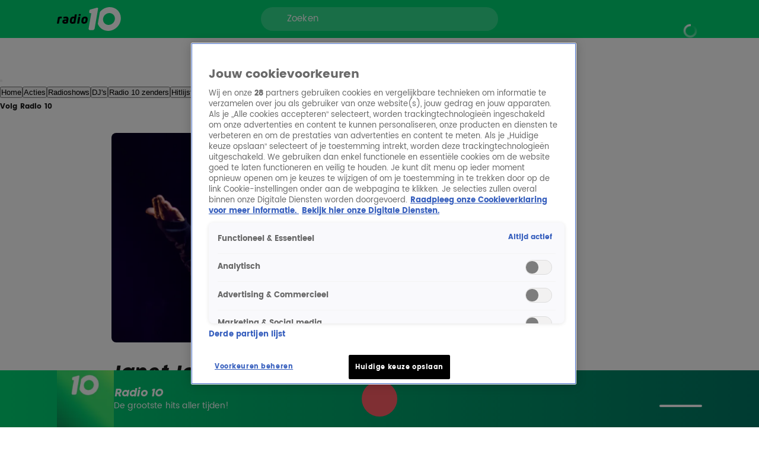

--- FILE ---
content_type: text/html; charset=utf-8
request_url: https://www.radio10.nl/nieuws/artikelen/janet-jackson-wil-een-nieuw-album-uitbrengen
body_size: 50109
content:
<!DOCTYPE html><html lang="nl"><head><meta charSet="utf-8"/><meta name="viewport" content="initial-scale=1, width=device-width"/><meta property="fb:appid" content="354799163951"/><meta property="og:locale" content="nl_NL"/><meta property="og:site_name" content="Radio 10"/><meta property="og:logo" content="/icons/radio10/apple-icon-144x144.png"/><meta property="og:image" content="https://cldnr.prod.webx.talpa.digital/talpa-network/image/fetch/w_1200,h_627,c_fill,q_auto,f_webp/https://images.ctfassets.net/0opdme5qtlw3/68hy04pjbOauomwQcmsmAu/6dfccd95c5f65c0cd2839847d08fcaf1/Janet-Jackson-website-2.png"/><meta property="og:url" content="https://www.radio10.nl/nieuws/artikelen/janet-jackson-wil-een-nieuw-album-uitbrengen"/><link rel="canonical" href="https://www.radio10.nl/nieuws/artikelen/janet-jackson-wil-een-nieuw-album-uitbrengen"/><meta property="article:published_time" content="2025-02-10T11:54:46.680Z"/><meta property="article:modified_time" content="2025-02-10T14:26:34.229Z"/><script type="application/ld+json">{"image":[{"width":"1200","contentUrl":"https://images.ctfassets.net/0opdme5qtlw3/68hy04pjbOauomwQcmsmAu/6dfccd95c5f65c0cd2839847d08fcaf1/Janet-Jackson-website-2.png","dateCreated":"2025-02-10T11:11:38.746Z","@type":"ImageObject","height":"675"}],"wordCount":168,"articleBody":"Janet Jackson heeft al een tijdje geen muziek meer uitgebracht, maar als het aan de 56-jarige zangeres ligt komt daar zeker verandering in. Dat liet ze weten in een interview met het tijdschrift Essence.  Hoewel de Forever Again-zangeres ontzettend veel van muziek maken houdt, beschouwt ze het nog steeds als 'gewoon werk' en moet ze soms dus een stapje terug doen. In combinatie met het moederschap vergt dit veel energie van haar. Maar dat weerhoudt haar niet om in de toekomst toch nog nieuwe muziek uit te brengen. Haar succes zit 'm wat Jackson betreft in dat wat ze als persoon bereikt heeft. \"Voor mij is de groei van kind naar de vrouw die ik nu ben mijn grootste succes, gecombineerd met het moederschap.\"  Janet Jackson staat maar liefst 11 keer in de Top 4000 met o.a. Diamonds, All For You, Control, Nasty en Together Forever. When I Think Of You staat het hoogstgenoteerd in de lijst; maar liefst op de 1144ste plek.   Foto: ANP","@type":"NewsArticle","author":{"name":"Radio 10","logo":"https://www.radio10.nl/icons/apple-icon-144x144.png","@type":"Organization","url":"https://www.radio10.nl"},"dateModified":"2025-02-10T14:26:34.229Z","mainEntityOfPage":"https://www.radio10.nl/nieuws/artikelen/janet-jackson-wil-een-nieuw-album-uitbrengen","@context":"http://schema.org","datePublished":"2025-02-10T11:54:46.680Z","publisher":{"name":"Radio 10","logo":"https://www.radio10.nl/icons/apple-icon-144x144.png","@type":"Organization","url":"https://www.radio10.nl"},"articleSection":["nieuws"],"headline":"Janet Jackson wil een nieuw album uitbrengen 🎶","thumbnailUrl":"https://images.ctfassets.net/0opdme5qtlw3/68hy04pjbOauomwQcmsmAu/6dfccd95c5f65c0cd2839847d08fcaf1/Janet-Jackson-website-2.png"}</script><script type="application/ld+json">{"@context":"http://schema.org","@type":"BreadcrumbList","itemListElement":[{"@type":"ListItem","item":{"name":"www.radio10.nl","@id":"https://www.radio10.nl"},"position":1},{"@type":"ListItem","item":{"name":"Nieuws","@id":"https://www.radio10.nl/nieuws"},"position":2},{"@type":"ListItem","item":{"name":"Janet Jackson wil een nieuw album uitbrengen 🎶","@id":"https://www.radio10.nl/nieuws/artikelen/janet-jackson-wil-een-nieuw-album-uitbrengen"},"position":3}]}</script><title>Janet Jackson wil een nieuw album uitbrengen 🎶 | Radio 10</title><meta property="og:title" content="Janet Jackson wil een nieuw album uitbrengen 🎶"/><meta property="og:type" content="article"/><meta property="article:section" content="Nieuws"/><link rel="preload" as="image" imageSrcSet="https://cldnr.prod.webx.talpa.digital/talpa-network/image/fetch/f_webp,c_limit,w_640,q_auto/https%3A%2F%2Fimages.ctfassets.net%2F0opdme5qtlw3%2F68hy04pjbOauomwQcmsmAu%2F6dfccd95c5f65c0cd2839847d08fcaf1%2FJanet-Jackson-website-2.png 640w, https://cldnr.prod.webx.talpa.digital/talpa-network/image/fetch/f_webp,c_limit,w_750,q_auto/https%3A%2F%2Fimages.ctfassets.net%2F0opdme5qtlw3%2F68hy04pjbOauomwQcmsmAu%2F6dfccd95c5f65c0cd2839847d08fcaf1%2FJanet-Jackson-website-2.png 750w, https://cldnr.prod.webx.talpa.digital/talpa-network/image/fetch/f_webp,c_limit,w_828,q_auto/https%3A%2F%2Fimages.ctfassets.net%2F0opdme5qtlw3%2F68hy04pjbOauomwQcmsmAu%2F6dfccd95c5f65c0cd2839847d08fcaf1%2FJanet-Jackson-website-2.png 828w, https://cldnr.prod.webx.talpa.digital/talpa-network/image/fetch/f_webp,c_limit,w_1080,q_auto/https%3A%2F%2Fimages.ctfassets.net%2F0opdme5qtlw3%2F68hy04pjbOauomwQcmsmAu%2F6dfccd95c5f65c0cd2839847d08fcaf1%2FJanet-Jackson-website-2.png 1080w, https://cldnr.prod.webx.talpa.digital/talpa-network/image/fetch/f_webp,c_limit,w_1200,q_auto/https%3A%2F%2Fimages.ctfassets.net%2F0opdme5qtlw3%2F68hy04pjbOauomwQcmsmAu%2F6dfccd95c5f65c0cd2839847d08fcaf1%2FJanet-Jackson-website-2.png 1200w, https://cldnr.prod.webx.talpa.digital/talpa-network/image/fetch/f_webp,c_limit,w_1920,q_auto/https%3A%2F%2Fimages.ctfassets.net%2F0opdme5qtlw3%2F68hy04pjbOauomwQcmsmAu%2F6dfccd95c5f65c0cd2839847d08fcaf1%2FJanet-Jackson-website-2.png 1920w, https://cldnr.prod.webx.talpa.digital/talpa-network/image/fetch/f_webp,c_limit,w_2048,q_auto/https%3A%2F%2Fimages.ctfassets.net%2F0opdme5qtlw3%2F68hy04pjbOauomwQcmsmAu%2F6dfccd95c5f65c0cd2839847d08fcaf1%2FJanet-Jackson-website-2.png 2048w, https://cldnr.prod.webx.talpa.digital/talpa-network/image/fetch/f_webp,c_limit,w_3840,q_auto/https%3A%2F%2Fimages.ctfassets.net%2F0opdme5qtlw3%2F68hy04pjbOauomwQcmsmAu%2F6dfccd95c5f65c0cd2839847d08fcaf1%2FJanet-Jackson-website-2.png 3840w" imageSizes="(max-width: 900px) 100vw, 820px" fetchpriority="high"/><meta name="next-head-count" content="18"/><meta name="emotion-insertion-point" content=""/><style data-emotion="mui-global o6gwfi">html{-webkit-font-smoothing:antialiased;-moz-osx-font-smoothing:grayscale;box-sizing:border-box;-webkit-text-size-adjust:100%;}*,*::before,*::after{box-sizing:inherit;}strong,b{font-weight:700;}body{margin:0;color:rgba(0, 0, 0, 0.87);font-family:"Roboto","Helvetica","Arial",sans-serif;font-weight:400;font-size:1rem;line-height:1.5;letter-spacing:0.00938em;background-color:#fff;}@media print{body{background-color:#fff;}}body::backdrop{background-color:#fff;}</style><style data-emotion="mui-global mc8gzv">body .e1nkqowg0{background-color:var(--neutral-0-color);color:var(--neutral-90-color);border-top:1px solid var(--neutral-20-color);}body .e1nkqowg0 .e1xf7zrj0{border-color:var(--neutral-20-color);}body .e1nkqowg0 .e1xf7zrj0 .e1xf7zrj5{background-color:var(--neutral-10-color);}body .e1nkqowg0 .e1xf7zrj0 .e1xf7zrj2{color:var(--neutral-90-color);}body .e1nkqowg0 .e1xf7zrj0 .e1xf7zrj3{color:var(--neutral-60-color);}body .e1nkqowg0 .e1nkqowg6{color:var(--neutral-60-color);}body .e1nkqowg0 .e1nkqowg6:hover{color:var(--neutral-90-color);}body .e1nkqowg0 .e1nkqowg5{color:var(--neutral-90-color);}body .e1nkqowg0 .e1nkqowg7{color:var(--neutral-40-color);padding-bottom:64px;}@media (min-width:900px){body .e1nkqowg0 .e1nkqowg7{padding-bottom:96px;}}body .e1xf7zrj0 .e1rpkqt40{background-color:var(--button-secondary-background-color, var(--secondary-100-color));}body .e1xf7zrj0 .e1rpkqt40:hover{background-color:var(--button-hover-secondary-background-color, var(--secondary-120-color));}body .e1xf7zrj0 .e1xf7zrj8 a{color:var(--secondary-100-color);}.e104ki3i5 .e104ki3i14{width:258px;height:258px;border-radius:50%;border:54px solid #9EFE6B;top:40px;left:-10px;}@media (min-width:900px){.e104ki3i5 .e104ki3i14{width:320px;height:320px;}}.e104ki3i13 h6{margin-left:-4px;}@media (min-width:900px){.e4nswef0 .e4nswef1 .e4nswef12{padding:6px 10px;}}.e4nswef0 .e4nswef1 .e4nswef13 .e4nswef14 .e4nswef15{color:var(--neutral-100-color);border-radius:100px;background:var(--neutral-0-color);padding:3px 14px;}@media (min-width:900px){.e4nswef0 .e4nswef1 .e4nswef13 .e4nswef14 .e4nswef15{padding:6px 20px;}}.e4nswef0 .e4nswef1 .e4nswef13 .e4nswef14 .e4nswef16{background:var(--primary-140-color, var(--primary-120-color));border-radius:100px;margin-left:10px;padding:6px 14px;}@media (min-width:900px){.e4nswef0 .e4nswef1 .e4nswef13 .e4nswef14 .e4nswef16{margin-left:20px;padding:8px 20px;}}.e4nswef0 .e4nswef1 .e4nswef11 .e4nswef17 .e4nswef18{border-radius:8px;}.e4nswef0 .e4nswef1 .e4nswef11 .e4nswef17 .e4nswef18 .e4nswef20{font:var(--font-body-small);}.e4nswef0 .e4nswef2 .e4nswef4 .e4nswef8{top:40px;width:446px;height:446px;border-radius:534px;border:100px solid #9EFE6B;}.e4nswef22 .jwplayer.jw-flag-live .jw-icon-display,.e6ujf8n0 .jwplayer.jw-flag-live .jw-icon-display{background:var(--primary-100-color)!important;}.e4nswef22 .jwplayer.jw-flag-live .jw-display-controls .jw-icon-display .jw-svg-icon-play,.e6ujf8n0 .jwplayer.jw-flag-live .jw-display-controls .jw-icon-display .jw-svg-icon-play,.e4nswef22 .jwplayer.jw-flag-live .jw-display-controls .jw-icon-display .jw-svg-icon-pause,.e6ujf8n0 .jwplayer.jw-flag-live .jw-display-controls .jw-icon-display .jw-svg-icon-pause,.e4nswef22 .jwplayer.jw-flag-live .jw-display-controls .jw-icon-display:hover .jw-svg-icon-pause,.e6ujf8n0 .jwplayer.jw-flag-live .jw-display-controls .jw-icon-display:hover .jw-svg-icon-pause,.e4nswef22 .jwplayer.jw-flag-live .jw-display-controls .jw-icon-display:hover .jw-svg-icon-play,.e6ujf8n0 .jwplayer.jw-flag-live .jw-display-controls .jw-icon-display:hover .jw-svg-icon-play{background-color:var(--neutral-0-color)!important;}.ef9fxjh3>span{text-transform:none;}</style><style data-emotion="mui-global 1ae8aj3">body{padding-top:112px;}body h1,body h2,body h3,body h4,body h5,body h6,body h7{color:var(--header-text-color, var(--neutral-90-color));}body p{color:var(--text-color, var(--neutral-80-color));}body .e1wo3dx60,body .efj3nqb0,body .e1nkqowg0,body .e6ujf8n0{margin-top:0;-webkit-transition:margin-top 300ms ease-out,-webkit-transform 300ms ease-in-out;transition:margin-top 300ms ease-out,transform 300ms ease-in-out;}body .e10zolmx0 .e98sewf0{margin-top:0;-webkit-transition:margin-top 540ms ease-out;transition:margin-top 540ms ease-out;}body .e1x7bfh70{margin-top:64px;-webkit-transition:margin-top 300ms ease-out;transition:margin-top 300ms ease-out;}@media (min-width:900px){body .e1x7bfh70{margin-top:72px;}}body.hamburger-menu-open .e1wo3dx60,body.hamburger-menu-open .efj3nqb0,body.hamburger-menu-open .e1nkqowg0,body.hamburger-menu-open .e6ujf8n0{-webkit-transform:translateX(320px);-moz-transform:translateX(320px);-ms-transform:translateX(320px);transform:translateX(320px);}@media (min-width:900px){body.hamburger-menu-open .e1wo3dx60,body.hamburger-menu-open .efj3nqb0,body.hamburger-menu-open .e1nkqowg0,body.hamburger-menu-open .e6ujf8n0{-webkit-transform:translateX(400px);-moz-transform:translateX(400px);-ms-transform:translateX(400px);transform:translateX(400px);}}body.ticker-banner-open .e1wo3dx60,body.ticker-banner-open .e1nkqowg0,body.ticker-banner-open .efj3nqb0{margin-top:40px;}@media (min-width:900px){body.ticker-banner-open .e1wo3dx60,body.ticker-banner-open .e1nkqowg0,body.ticker-banner-open .efj3nqb0{margin-top:48px;}}body.ticker-banner-open .e10zolmx0 .e98sewf0{margin-top:72px;-webkit-transition:margin-top 160ms ease-out;transition:margin-top 160ms ease-out;}@media (min-width:900px){body.ticker-banner-open .e10zolmx0 .e98sewf0{margin-top:88px;}}body.ticker-banner-open .e1x7bfh70{margin-top:112px;-webkit-transition:margin-top 300ms ease-out;transition:margin-top 300ms ease-out;}body.ticker-banner-open .e1x7bfh72{margin-top:96px;width:100vw;max-width:100vw;margin-left:calc(50% - 50vw);}@media (min-width:900px){body.ticker-banner-open .e1x7bfh72{margin-top:112px;}}@media (max-width:599.95px){body.ticker-banner-open .jwplayer.custom-floating:not(.jw-flag-pip){top:96px;}}body.hamburger-menu-open.ticker-banner-open .e1wo3dx60,body.hamburger-menu-open.ticker-banner-open .efj3nqb0,body.hamburger-menu-open.ticker-banner-open .e1nkqowg0,body.hamburger-menu-open.ticker-banner-open .e6ujf8n0{-webkit-transform:translateX(320px);-moz-transform:translateX(320px);-ms-transform:translateX(320px);transform:translateX(320px);}@media (min-width:900px){body.hamburger-menu-open.ticker-banner-open .e1wo3dx60,body.hamburger-menu-open.ticker-banner-open .efj3nqb0,body.hamburger-menu-open.ticker-banner-open .e1nkqowg0,body.hamburger-menu-open.ticker-banner-open .e6ujf8n0{-webkit-transform:translateX(400px);-moz-transform:translateX(400px);-ms-transform:translateX(400px);transform:translateX(400px);}}@media (min-width:900px){body{padding-top:120px;}}</style><style data-emotion="mui 94ivzg 1clkcyk 1gpvmsw 19jg2k5 qs6qkg 17crq4s 10gaw0e 8myucb 1mvof5b 6go5a fdcuvj nmk4d8 xtyywo 17r4or9 rmqyji 45mq27 114jszo 18hyxxj 1yu3ow9 1i27l4i hj94d1 19sk4h4 1a23qwf 16z06wf cdew8c 173mato 1i4zqbr tg3fwn 1u15awt kpcm4m vhdo9 1qwibpu jgv9ii 1uc1jnn ope24s 965nf6 h7l4p3 1qmpghc 1n2mv2k o04ucd 1f3c7lc 5u9vj1 ixxelk 1dat3be 1fkj60 kkwxj4 l00jdw 1agv9vm 1o3pd8c bd4rwu xr9hzu v04ksn ommdii mxp5vi wwjdvd 1s6wv6l p3ekte 14ktbsh 1bozbr0 s7ee6i bb6j1y 1l4w6pd xr8691">.mui-94ivzg{position:fixed;top:0;-webkit-transition:-webkit-transform 300ms ease-in-out;transition:transform 300ms ease-in-out;width:100%;z-index:1099;}.mui-1clkcyk{z-index:1100;position:absolute;top:0;width:100%;height:56px;background-color:var(--header-color);padding:0px 16px;}@media (min-width:900px){.mui-1clkcyk{height:64px;padding:0;}}.mui-1gpvmsw{display:-webkit-box;display:-webkit-flex;display:-ms-flexbox;display:flex;-webkit-align-items:center;-webkit-box-align:center;-ms-flex-align:center;align-items:center;-webkit-box-pack:justify;-webkit-justify-content:space-between;justify-content:space-between;position:relative;height:100%;max-width:1440px;margin:0 auto;}@media (min-width:900px){.mui-1gpvmsw{padding:0px 32px;}}@media (min-width:1200px){.mui-1gpvmsw{-webkit-box-pack:start;-ms-flex-pack:start;-webkit-justify-content:flex-start;justify-content:flex-start;padding:0px 96px;gap:24px;}}.mui-19jg2k5{display:-webkit-box;display:-webkit-flex;display:-ms-flexbox;display:flex;}@media (max-width:1199.95px){.mui-19jg2k5{position:absolute;left:50%;-webkit-transform:translateX(-50%);-moz-transform:translateX(-50%);-ms-transform:translateX(-50%);transform:translateX(-50%);}}.mui-qs6qkg{display:none;}@media (min-width:1200px){.mui-qs6qkg{cursor:text;display:-webkit-box;display:-webkit-flex;display:-ms-flexbox;display:flex;-webkit-align-items:center;-webkit-box-align:center;-ms-flex-align:center;align-items:center;position:absolute;left:calc(50% - 200px);width:400px;height:40px;border-radius:100px;padding:8px 44px;background-color:rgba(255,255,255, 0.2);color:var(--neutral-0-color);font:var(--font-body-medium);outline:none;}.mui-qs6qkg:empty:before{content:attr(placeholder);}}.mui-17crq4s{padding-left:12px;}@media (min-width:1200px){.mui-17crq4s{position:absolute;right:96px;}}.mui-17crq4s .et1ghi84 .et1ghi80{height:32px;width:32px;font:var(--font-button-medium);background-color:transparent;color:var(--neutral-0-color);border-radius:var(--button-border-radius, 26px);}@media (min-width:900px){.mui-17crq4s .et1ghi84 .et1ghi80{width:-webkit-fit-content;width:-moz-fit-content;width:fit-content;height:40px;padding:0px 12px;}}.mui-17crq4s .et1ghi84 .et1ghi81{background-color:var(--neutral-90-color);padding:20px 4px;}.mui-17crq4s .et1ghi84 .et1ghi82{color:var(--neutral-0-color);font-weight:400;}.mui-17crq4s .et1ghi84 .et1ghi82:hover{background-color:var(--neutral-80-color);}.mui-17crq4s .et1ghi84 .et1ghi86 svg{color:var(--neutral-0-color);position:relative;-webkit-transform:none;-moz-transform:none;-ms-transform:none;transform:none;top:0;left:0;right:0;height:20px;width:20px;}.mui-17crq4s .e1rpkqt40{height:40px;border-color:var(--neutral-0-color);color:var(--neutral-0-color);}.mui-17crq4s .e1rpkqt40:hover{background-color:transparent;border-color:var(--neutral-0-color);}@media (max-width:899.95px){.mui-17crq4s .e1rpkqt40{border:none;padding:0;width:32px;}.mui-17crq4s .e1rpkqt40:hover{border:none;}}.mui-17crq4s .e1rpkqt40 .e1atbmsg0{color:var(--neutral-0-color);font:var(--font-button-medium);}.mui-10gaw0e{height:40px;max-width:32px;}.mui-10gaw0e svg{height:40px;width:40px;}.mui-10gaw0e div{height:40px;}@media (min-width:900px){.mui-10gaw0e{max-width:-webkit-fit-content;max-width:-moz-fit-content;max-width:fit-content;display:-webkit-box;display:-webkit-flex;display:-ms-flexbox;display:flex;-webkit-align-items:center;-webkit-box-align:center;-ms-flex-align:center;align-items:center;-webkit-box-pack:center;-ms-flex-pack:center;-webkit-justify-content:center;justify-content:center;}}.mui-8myucb{position:relative;-webkit-transition:-webkit-transform 300ms ease-in-out;transition:transform 300ms ease-in-out;overflow-x:hidden;}@media (min-width:1200px){.mui-8myucb{min-height:calc(100vh - 740px - 120px);}}.mui-1mvof5b .ezasrvr0{grid-column:12 span;}@media (min-width:1200px){.mui-1mvof5b .ezasrvr0{grid-column-start:2;grid-column-end:12;}}.mui-6go5a{margin:0 auto;width:100%;display:grid;grid-template-columns:repeat(12, 1fr);gap:16px;}@media (min-width:900px){.mui-6go5a{margin-top:32px;padding-bottom:16px;max-width:740px;}}@media (min-width:1200px){.mui-6go5a{max-width:1440px;padding:0px 96px;}}@media (max-width:899.95px){.mui-6go5a{padding:0px 16px;}}.mui-fdcuvj{grid-column:12 span;}@media (min-width:1200px){.mui-fdcuvj{grid-column-start:2;grid-column-end:9;}}.mui-fdcuvj >span:first-of-type{height:auto;width:auto;}@media (max-width:899.95px){.mui-fdcuvj >span:first-of-type{width:calc(100% + 32px);margin-left:-16px;}}.mui-fdcuvj h2{font:var(--font-header-3);}.mui-nmk4d8{width:100%;position:relative;background-color:var(--skeleton-color);padding-bottom:56.25%;height:0;}.mui-nmk4d8 img{object-fit:cover;}@media (max-width:899.95px){.mui-nmk4d8{width:calc(100% + 32px);margin-left:-16px;}}.mui-xtyywo{object-fit:cover;}@media (min-width:900px){.mui-xtyywo{border-radius:8px;}}.mui-17r4or9{padding-top:32px;margin-bottom:16px;}@media (min-width:900px){.mui-17r4or9{margin-bottom:24px;}}.mui-17r4or9>*+*{margin-top:16px;}@media (min-width:900px){.mui-17r4or9>*+*{margin-top:24px;}}.mui-rmqyji{font:var(--font-header-1);word-break:break-word;}@media (min-width:900px){.mui-rmqyji{-webkit-flex-shrink:0;-ms-flex-negative:0;flex-shrink:0;}}.mui-45mq27{display:-webkit-box;display:-webkit-flex;display:-ms-flexbox;display:flex;-webkit-flex-direction:column;-ms-flex-direction:column;flex-direction:column;-webkit-align-items:flex-start;-webkit-box-align:flex-start;-ms-flex-align:flex-start;align-items:flex-start;gap:8px;}.mui-114jszo{display:-webkit-box;display:-webkit-flex;display:-ms-flexbox;display:flex;-webkit-align-items:center;-webkit-box-align:center;-ms-flex-align:center;align-items:center;color:var(--primary-100-color);font:var(--font-category);text-transform:uppercase;}@media (min-width:900px){.mui-114jszo{padding-bottom:0px;}}.mui-114jszo:hover{color:var(--primary-120-color);}.mui-18hyxxj{display:-webkit-box;display:-webkit-flex;display:-ms-flexbox;display:flex;-webkit-align-items:center;-webkit-box-align:center;-ms-flex-align:center;align-items:center;color:var(--neutral-40-color);font:var(--font-body-small);}.mui-1yu3ow9{display:-webkit-box;display:-webkit-flex;display:-ms-flexbox;display:flex;-webkit-flex-direction:column;-ms-flex-direction:column;flex-direction:column;gap:12px;margin:16px 0px;}@media (min-width:900px){.mui-1yu3ow9{gap:16px;margin:24px 0px;}}.mui-1i27l4i{display:-webkit-box;display:-webkit-flex;display:-ms-flexbox;display:flex;gap:8px;}.mui-hj94d1{display:-webkit-box;display:-webkit-flex;display:-ms-flexbox;display:flex;cursor:pointer;height:40px;width:40px;max-width:100%;padding:12px;-webkit-box-pack:center;-ms-flex-pack:center;-webkit-justify-content:center;justify-content:center;-webkit-align-items:center;-webkit-box-align:center;-ms-flex-align:center;align-items:center;-webkit-flex-shrink:0;-ms-flex-negative:0;flex-shrink:0;background-color:var(--button-primary-background-color, var(--primary-100-color));border-radius:26px;border:none;}@media (hover: hover){.mui-hj94d1:hover{border:none;background-color:var(--button-hover-primary-background-color, var(--primary-120-color));}.mui-hj94d1:hover svg,.mui-hj94d1:hover p{color:var(--button-primary-text-color, var(--neutral-0-color));}}.mui-hj94d1:active{border:none;background-color:var(--button-pressed-primary-background-color, var(--primary-50-color));}.mui-hj94d1:active svg,.mui-hj94d1:active p{color:var(--button-primary-text-color, var(--neutral-0-color));}.mui-hj94d1:disabled{cursor:not-allowed;border:none;background-color:var(--neutral-10-color);}.mui-hj94d1:disabled svg,.mui-hj94d1:disabled p{color:var(--neutral-20-color);}.mui-hj94d1 .e1atbmsg0{padding:0 8px;color:var(--button-primary-text-color, var(--neutral-0-color));font:var(--font-button-medium);text-transform:var(--button-text-transform, none);font-style:var(--button-font-style, normal);}.mui-hj94d1 .e1atbmsg0:hover{color:var(--button-primary-text-color, var(--neutral-0-color));}.mui-hj94d1 .e1atbmsg0:active{color:var(--button-primary-text-color, var(--neutral-0-color));}.mui-19sk4h4{position:relative;}.mui-1a23qwf{position:relative;display:inline-block;}.mui-16z06wf{font:var(--font-button-small);text-transform:var(--button-font-text-transform, none);color:var(--neutral-0-color);background-color:var(--neutral-90-color);position:absolute;left:50%;bottom:100%;white-space:nowrap;padding:8px 12px;border-radius:26px;visibility:hidden;}.mui-cdew8c>*:not(.e165jben0){max-width:827px;}.mui-cdew8c>*+*{margin-top:16px;}@media (min-width:900px){.mui-cdew8c>*+*{margin-top:24px;}}.mui-173mato{font:var(--font-body-medium);}.mui-1i4zqbr{color:var(--primary-100-color);}.mui-tg3fwn{font:var(--font-header-3);}.mui-1u15awt{-webkit-transform:scale(1);-moz-transform:scale(1);-ms-transform:scale(1);transform:scale(1);}.mui-1u15awt::part(youtube-embed){max-width:827px;}@supports (aspect-ratio: 16 / 9){.mui-1u15awt::part(youtube-embed){aspect-ratio:16/9;width:100%;height:auto;}}.mui-kpcm4m{background-color:var(--neutral-90-color);color:var(--neutral-0-color);width:100%;margin-top:80px;padding:40px 0px 48px;-webkit-transition:-webkit-transform 300ms ease-in-out;transition:transform 300ms ease-in-out;}.mui-kpcm4m div{padding-top:0;}@media (min-width:900px){.mui-kpcm4m{padding:48px 0px;}}.mui-kpcm4m .e1xf7zrj0{padding:0px 0px 40px;background-color:transparent;border-bottom:1px solid var(--neutral-70-color);margin-bottom:40px;border-radius:0;}@media (min-width:900px){.mui-kpcm4m .e1xf7zrj0{padding:0px 0px 40px;}}@media (min-width:1200px){.mui-kpcm4m .e1xf7zrj0{padding:0px 0px 40px;}}@media (min-width:900px){.mui-kpcm4m .e1xf7zrj0 .e1xf7zrj1{width:650px;}}@media (min-width:1200px){.mui-kpcm4m .e1xf7zrj0 .e1xf7zrj1{width:850px;}}.mui-kpcm4m .e1xf7zrj0 .e1xf7zrj2{color:var(--neutral-0-color);}.mui-kpcm4m .e1xf7zrj0 .e1xf7zrj3{color:var(--neutral-30-color);}@media (min-width:900px){.mui-kpcm4m .e1xf7zrj0 .e1xf7zrj4{width:488px;}}@media (min-width:1200px){.mui-kpcm4m .e1xf7zrj0 .e1xf7zrj4{width:616px;}}.mui-vhdo9{max-width:1440px;margin:0 auto;padding:0px 16px;}@media (min-width:900px){.mui-vhdo9{padding:0px 80px;}}@media (min-width:1200px){.mui-vhdo9{padding:0px 96px;}}.mui-1qwibpu{display:-webkit-box;display:-webkit-flex;display:-ms-flexbox;display:flex;-webkit-flex-direction:column;-ms-flex-direction:column;flex-direction:column;gap:24px;min-height:341px;padding:32px 16px 24px;background-color:var(--neutral-10-color);border-bottom:none;margin-bottom:0;border-radius:8px;}.mui-1qwibpu .e1xf7zrj1{width:100%;}@media (min-width:900px){.mui-1qwibpu .e1xf7zrj1{width:100%;}}@media (min-width:1200px){.mui-1qwibpu .e1xf7zrj1{width:100%;}}.mui-1qwibpu .e1xf7zrj2{color:var(--neutral-90-color);}.mui-1qwibpu .e1xf7zrj3{color:var(--neutral-80-color);}@media (min-width:900px){.mui-1qwibpu .e1xf7zrj4{width:100%;}}@media (min-width:1200px){.mui-1qwibpu .e1xf7zrj4{width:100%;}}@media (min-width:900px){.mui-1qwibpu{-webkit-align-items:center;-webkit-box-align:center;-ms-flex-align:center;align-items:center;gap:40px;min-height:300px;padding:48px 64px 40px;}}@media (min-width:1200px){.mui-1qwibpu{padding:48px 40px;}}.mui-jgv9ii{display:-webkit-box;display:-webkit-flex;display:-ms-flexbox;display:flex;-webkit-flex-direction:column;-ms-flex-direction:column;flex-direction:column;gap:8px;font-weight:normal;}@media (min-width:900px){.mui-jgv9ii{gap:16px;}}.mui-1uc1jnn{font:var(--font-header-2);}@media (min-width:900px){.mui-1uc1jnn{text-align:center;}}.mui-ope24s{font:var(--font-body-medium);}@media (min-width:900px){.mui-ope24s{text-align:center;}}.mui-965nf6{display:grid;gap:24px;width:100%;grid-template-rows:3fr;grid-template-columns:1fr;}.mui-965nf6 .e1rpkqt40{width:100%;}.mui-965nf6 .e1rpkqt40:disabled{background-color:var(--primary-100-color);}.mui-965nf6 svg{margin-top:2px;}@media (min-width:900px){.mui-965nf6{grid-template-rows:auto;grid-template-areas:"input button" "error error";gap:0;}.mui-965nf6 .e1xf7zrj5{border-top-right-radius:0;border-bottom-right-radius:0;grid-area:input;}.mui-965nf6 .e1rpkqt40{border-top-left-radius:0;border-bottom-left-radius:0;width:140px;grid-area:button;}}.mui-h7l4p3{width:100%;padding:14px 24px;border-radius:26px;background:var(--neutral-0-color);outline:none;height:52px;font:var(--font-body-medium);color:var(--neutral-100-color);border:none;}.mui-h7l4p3::-webkit-input-placeholder{color:var(--neutral-40-color);font:var(--font-body-medium);font-weight:normal;opacity:1;}.mui-h7l4p3::-moz-placeholder{color:var(--neutral-40-color);font:var(--font-body-medium);font-weight:normal;opacity:1;}.mui-h7l4p3:-ms-input-placeholder{color:var(--neutral-40-color);font:var(--font-body-medium);font-weight:normal;opacity:1;}.mui-h7l4p3::placeholder{color:var(--neutral-40-color);font:var(--font-body-medium);font-weight:normal;opacity:1;}.mui-1qmpghc{display:-webkit-inline-box;display:-webkit-inline-flex;display:-ms-inline-flexbox;display:inline-flex;cursor:pointer;height:52px;width:auto;max-width:100%;padding:12px 16px;-webkit-box-pack:center;-ms-flex-pack:center;-webkit-justify-content:center;justify-content:center;-webkit-align-items:center;-webkit-box-align:center;-ms-flex-align:center;align-items:center;-webkit-flex-shrink:0;-ms-flex-negative:0;flex-shrink:0;background-color:var(--button-primary-background-color, var(--primary-100-color));border-radius:var(--button-border-radius, 26px);border:none;}@media (hover: hover){.mui-1qmpghc:hover{border:none;background-color:var(--button-hover-primary-background-color, var(--primary-120-color));}.mui-1qmpghc:hover svg,.mui-1qmpghc:hover p{color:var(--button-primary-text-color, var(--neutral-0-color));}}.mui-1qmpghc:active{border:none;background-color:var(--button-pressed-primary-background-color, var(--primary-50-color));}.mui-1qmpghc:active svg,.mui-1qmpghc:active p{color:var(--button-primary-text-color, var(--neutral-0-color));}.mui-1qmpghc:disabled{cursor:not-allowed;border:none;background-color:var(--neutral-10-color);}.mui-1qmpghc:disabled svg,.mui-1qmpghc:disabled p{color:var(--neutral-20-color);}.mui-1qmpghc .e1atbmsg0{padding:0 8px;color:var(--button-primary-text-color, var(--neutral-0-color));font:var(--font-button-large);text-transform:var(--button-text-transform, none);font-style:var(--button-font-style, normal);}.mui-1qmpghc .e1atbmsg0:hover{color:var(--button-primary-text-color, var(--neutral-0-color));}.mui-1qmpghc .e1atbmsg0:active{color:var(--button-primary-text-color, var(--neutral-0-color));}.mui-1n2mv2k{display:-webkit-box;display:-webkit-flex;display:-ms-flexbox;display:flex;-webkit-box-pack:center;-ms-flex-pack:center;-webkit-justify-content:center;justify-content:center;-webkit-align-items:center;-webkit-box-align:center;-ms-flex-align:center;align-items:center;}.mui-o04ucd{font:var(--font-body-extra-small);margin-top:8px;}.mui-o04ucd p{color:var(--neutral-50-color);}.mui-o04ucd a{color:var(--primary-100-color);cursor:pointer;}.mui-o04ucd p+p{margin-top:12px;}@media (min-width:900px){.mui-o04ucd{width:406px;text-align:center;margin-top:-8px;}}.mui-1f3c7lc{display:grid;gap:16px;row-gap:32px;grid-template-columns:1fr;}@media (min-width:900px){.mui-1f3c7lc{grid-template-columns:1fr 1fr;}}@media (min-width:1200px){.mui-1f3c7lc{grid-template-columns:repeat(4, 1fr);}}.mui-5u9vj1{grid-column:1;}@media (min-width:1200px){.mui-5u9vj1{grid-column:auto;grid-row:auto;}}.mui-ixxelk{display:-webkit-box;display:-webkit-flex;display:-ms-flexbox;display:flex;-webkit-flex-direction:column;-ms-flex-direction:column;flex-direction:column;gap:12px;grid-column:1;}.mui-ixxelk >.e1rpkqt40{width:200px;margin-top:8px;}@media (min-width:1200px){.mui-ixxelk >.e1rpkqt40{width:177px;}}.mui-1dat3be{font:var(--font-header-5);color:var(--neutral-0-color);margin-bottom:2px;}.mui-1fkj60{font:var(--font-footer);color:var(--neutral-30-color);}.mui-1fkj60:hover{color:var(--neutral-0-color);}.mui-kkwxj4{grid-column:1;display:-webkit-box;display:-webkit-flex;display:-ms-flexbox;display:flex;-webkit-flex-direction:column;-ms-flex-direction:column;flex-direction:column;row-gap:32px;}@media (min-width:900px){.mui-kkwxj4{grid-column:2;grid-row:1/span 3;}}@media (min-width:1200px){.mui-kkwxj4{grid-column:auto;grid-row:auto;}}.mui-l00jdw{font:var(--font-body-small);margin-top:40px;}@media (min-width:900px){.mui-l00jdw{width:732px;}}@media (min-width:1200px){.mui-l00jdw{width:1040px;}}@media (min-width:1440px){.mui-l00jdw{width:1248px;}}.mui-1agv9vm{position:fixed;z-index:1000;bottom:0;margin:8px;padding:8px;width:calc(100% - 16px);display:-webkit-box;display:-webkit-flex;display:-ms-flexbox;display:flex;height:64px;-webkit-box-pack:justify;-webkit-justify-content:space-between;justify-content:space-between;-webkit-align-items:center;-webkit-box-align:center;-ms-flex-align:center;align-items:center;background:var(--gradient-04);border-radius:12px;-webkit-transition:-webkit-transform 300ms ease-in-out;transition:transform 300ms ease-in-out;-webkit-transform:translateY(0);-moz-transform:translateY(0);-ms-transform:translateY(0);transform:translateY(0);}@media (min-width:600px){.mui-1agv9vm{padding:0px 16px 0px 8px;}}@media (min-width:900px){.mui-1agv9vm{width:100%;margin:0;height:96px;padding:0px 80px;border-radius:0;}}@media (min-width:1200px){.mui-1agv9vm{padding:0;}}.mui-1agv9vm .e13zj7oy0{height:100%;position:relative;width:inherit;}@media (min-width:600px){.mui-1agv9vm .e13zj7oy0{height:96px;width:45%;}}.mui-1agv9vm #video-portal{position:absolute;bottom:72px;width:361px;}@media (min-width:394px) and (max-width:599.95px){.mui-1agv9vm #video-portal{right:0;}}@media (min-width:600px){.mui-1agv9vm #video-portal{right:0;width:393px;}}@media (min-width:900px){.mui-1agv9vm #video-portal{right:80px;bottom:104px;}}@media (min-width:1200px){.mui-1agv9vm #video-portal{right:96px;}}.mui-1agv9vm .jwplayer.jw-flag-live .jw-icon-display{width:52px;height:52px;background:var(--secondary-100-color);}.mui-1agv9vm .jwplayer.jw-flag-live .jw-icon-display svg{-webkit-mask-size:24px!important;mask-size:24px!important;}.mui-1agv9vm .jwplayer.jw-flag-live .jw-icon-display .jw-svg-icon-play,.mui-1agv9vm .jwplayer.jw-flag-live .jw-icon-display .jw-svg-icon-pause,.mui-1agv9vm .jwplayer.jw-flag-live .jw-icon-display .jw-svg-icon-play:hover,.mui-1agv9vm .jwplayer.jw-flag-live .jw-icon-display .jw-svg-icon-pause:hover{background-color:var(--neutral-100-color);}.mui-1agv9vm .jwplayer.jw-flag-live .jw-controls .jw-settings-menu{width:100%;height:100%;max-width:none;max-height:none;bottom:0;right:0;}.mui-1agv9vm .jwplayer.jw-flag-live .jw-settings-open .jw-controlbar{display:none;}.mui-1o3pd8c{max-width:1440px;width:100%;display:-webkit-box;display:-webkit-flex;display:-ms-flexbox;display:flex;-webkit-align-items:center;-webkit-box-align:center;-ms-flex-align:center;align-items:center;-webkit-box-pack:justify;-webkit-justify-content:space-between;justify-content:space-between;}@media (min-width:1200px){.mui-1o3pd8c{margin:0 auto;padding:0px 96px;}}.mui-bd4rwu{display:-webkit-box;display:-webkit-flex;display:-ms-flexbox;display:flex;position:relative;gap:8px;max-width:80%;-webkit-align-items:center;-webkit-box-align:center;-ms-flex-align:center;align-items:center;}@media (min-width:600px){.mui-bd4rwu{gap:16px;max-width:45%;}}@media (min-width:900px){.mui-bd4rwu{gap:16px;}}.mui-xr9hzu{position:relative;min-width:48px;width:48px;height:48px;}@media (min-width:900px){.mui-xr9hzu{min-width:96px;height:96px;}}.mui-v04ksn{object-fit:cover;border-radius:6px;}@media (min-width:900px){.mui-v04ksn{border-radius:0;}}.mui-ommdii{display:-webkit-box;display:-webkit-flex;display:-ms-flexbox;display:flex;-webkit-flex-direction:column;-ms-flex-direction:column;flex-direction:column;-webkit-box-pack:center;-ms-flex-pack:center;-webkit-justify-content:center;justify-content:center;height:48px;}@media (min-width:900px){.mui-ommdii{gap:4px;height:96px;}}.mui-mxp5vi{font:var(--font-header-4);color:var(--neutral-0-color);overflow:hidden;text-overflow:ellipsis;display:-webkit-box;-webkit-box-orient:vertical;-webkit-line-clamp:1;overflow-wrap:break-word;}.mui-wwjdvd{display:-webkit-box;display:-webkit-flex;display:-ms-flexbox;display:flex;gap:8px;-webkit-align-items:baseline;-webkit-box-align:baseline;-ms-flex-align:baseline;align-items:baseline;}.mui-1s6wv6l{font:var(--font-body-small);color:var(--neutral-0-color);overflow:hidden;text-overflow:ellipsis;display:-webkit-box;-webkit-box-orient:vertical;-webkit-line-clamp:1;overflow-wrap:break-word;}@media (min-width:600px){.mui-p3ekte{position:absolute;left:calc(50% - 24px);}}@media (min-width:900px){.mui-p3ekte{left:calc(50% - 30px);}}.mui-14ktbsh{position:relative;display:-webkit-box;display:-webkit-flex;display:-ms-flexbox;display:flex;-webkit-align-items:center;-webkit-box-align:center;-ms-flex-align:center;align-items:center;-webkit-box-pack:center;-ms-flex-pack:center;-webkit-justify-content:center;justify-content:center;}.mui-1bozbr0{display:-webkit-box;display:-webkit-flex;display:-ms-flexbox;display:flex;cursor:pointer;height:52px;width:52px;max-width:100%;padding:12px 16px;-webkit-box-pack:center;-ms-flex-pack:center;-webkit-justify-content:center;justify-content:center;-webkit-align-items:center;-webkit-box-align:center;-ms-flex-align:center;align-items:center;-webkit-flex-shrink:0;-ms-flex-negative:0;flex-shrink:0;background-color:var(--button-secondary-background-color, var(--secondary-100-color));border-radius:26px;border:none;width:48px;height:48px;border-radius:50%;}@media (hover: hover){.mui-1bozbr0:hover{border:none;background-color:var(--button-hover-secondary-background-color, var(--secondary-120-color));}.mui-1bozbr0:hover svg,.mui-1bozbr0:hover p{color:var(--button-secondary-text-color, var(--neutral-0-color));}}.mui-1bozbr0:active{border:none;background-color:var(--button-pressed-secondary-background-color, var(--secondary-50-color));}.mui-1bozbr0:active svg,.mui-1bozbr0:active p{color:var(--button-secondary-text-color, var(--neutral-0-color));}.mui-1bozbr0:disabled{cursor:not-allowed;border:none;background-color:var(--neutral-10-color);}.mui-1bozbr0:disabled svg,.mui-1bozbr0:disabled p{color:var(--neutral-20-color);}.mui-1bozbr0 .e1atbmsg0{padding:0 8px;color:var(--button-secondary-text-color, var(--neutral-0-color));font:var(--font-button-large);text-transform:var(--button-text-transform, none);font-style:var(--button-font-style, normal);}.mui-1bozbr0 .e1atbmsg0:hover{color:var(--button-secondary-text-color, var(--neutral-0-color));}.mui-1bozbr0 .e1atbmsg0:active{color:var(--button-secondary-text-color, var(--neutral-0-color));}@media (min-width:900px){.mui-1bozbr0{width:60px;height:60px;}.mui-1bozbr0 div>svg{width:30px;height:30px;}}.mui-s7ee6i{position:relative;top:12px;display:none;gap:24px;}@media (min-width:600px){.mui-s7ee6i{display:-webkit-box;display:-webkit-flex;display:-ms-flexbox;display:flex;}}.mui-bb6j1y{display:-webkit-box;display:-webkit-flex;display:-ms-flexbox;display:flex;gap:4px;max-height:24px;cursor:pointer;}.mui-bb6j1y .edgz9qm2 .edgz9qm3::-webkit-slider-runnable-track{height:4px;border-radius:2px;-webkit-appearance:none;background:linear-gradient(to right, var(--neutral-0-color) 0% 100%, rgba(242, 242, 242, 0.6) 100% 100%);}.mui-bb6j1y .edgz9qm2 .edgz9qm3::-webkit-slider-thumb{visibility:hidden;height:12px;width:12px;border-radius:50%;border:none;background:var(--neutral-0-color);-webkit-appearance:none;margin-top:-4px;}.mui-bb6j1y .edgz9qm2 .edgz9qm3::-moz-range-track{height:4px;border-radius:2px;background:linear-gradient(to right, var(--neutral-0-color) 0% 100%, rgba(242, 242, 242, 0.6) 100% 100%);}.mui-bb6j1y .edgz9qm2 .edgz9qm3::-moz-range-thumb{visibility:hidden;height:12px;width:12px;border-radius:50%;border:none;background:var(--neutral-0-color);}.mui-bb6j1y:hover .edgz9qm2 .edgz9qm3::-webkit-slider-runnable-track{background:linear-gradient(to right, var(--secondary-100-color) 0% 100%, rgba(242, 242, 242, 0.6) 100% 100%);}.mui-bb6j1y:hover .edgz9qm2 .edgz9qm3::-webkit-slider-thumb{visibility:visible;}.mui-bb6j1y:hover .edgz9qm2 .edgz9qm3::-moz-range-track{background:linear-gradient(to right, var(--secondary-100-color) 0% 100%, rgba(242, 242, 242, 0.6) 100% 100%);}.mui-bb6j1y:hover .edgz9qm2 .edgz9qm3::-moz-range-thumb{visibility:visible;}.mui-1l4w6pd{display:-webkit-box;display:-webkit-flex;display:-ms-flexbox;display:flex;-webkit-box-pack:center;-ms-flex-pack:center;-webkit-justify-content:center;justify-content:center;}.mui-xr8691{-webkit-appearance:none;background:none;width:72px;cursor:pointer;}</style><link rel="preload" as="font" type="font/woff2" href="/fonts/radio10/Radio10-Regular.woff2" crossorigin="anonymous"/><style>
                      @font-face{
                        font-family:"Radio10";
                        src:url("/fonts/radio10/Radio10-Regular.woff2") format("woff2");
                        font-weight:400;
                        font-style:normal;
                        font-display:swap;
                        unicode-range:U+0000-024F;
                      }</style><link rel="preload" as="font" type="font/woff2" href="/fonts/poppins/Poppins-Bold.woff2" crossorigin="anonymous"/><link rel="preload" as="font" type="font/woff2" href="/fonts/poppins/Poppins-Light.woff2" crossorigin="anonymous"/><link rel="preload" as="font" type="font/woff2" href="/fonts/poppins/Poppins-Regular.woff2" crossorigin="anonymous"/><style>
                      @font-face{
                        font-family:"Poppins";
                        src:url("/fonts/poppins/Poppins-BoldItalic.woff2") format("woff2");
                        font-weight:700;
                        font-style:italic;
                        font-display:swap;
                        unicode-range:U+0000-024F;
                      }

                      @font-face{
                        font-family:"Poppins";
                        src:url("/fonts/poppins/Poppins-Italic.woff2") format("woff2");
                        font-weight:400;
                        font-style:italic;
                        font-display:swap;
                        unicode-range:U+0000-024F;
                      }

                      @font-face{
                        font-family:"Poppins";
                        src:url("/fonts/poppins/Poppins-Bold.woff2") format("woff2");
                        font-weight:700;
                        font-style:normal;
                        font-display:swap;
                        unicode-range:U+0000-024F;
                      }

                      @font-face{
                        font-family:"Poppins";
                        src:url("/fonts/poppins/Poppins-Light.woff2") format("woff2");
                        font-weight:300;
                        font-style:normal;
                        font-display:swap;
                        unicode-range:U+0000-024F;
                      }

                      @font-face{
                        font-family:"Poppins";
                        src:url("/fonts/poppins/Poppins-Regular.woff2") format("woff2");
                        font-weight:400;
                        font-style:normal;
                        font-display:swap;
                        unicode-range:U+0000-024F;
                      }</style><link rel="manifest" href="/manifest.json"/><script type="text/javascript">
;window.NREUM||(NREUM={});NREUM.init={distributed_tracing:{enabled:true},privacy:{cookies_enabled:true},ajax:{deny_list:["bam.eu01.nr-data.net", "vod-ww.prd1.talpatvcdn.nl"]}};

;NREUM.loader_config={accountID:"6853747",trustKey:"6724224",agentID:"538734528",licenseKey:"NRJS-058a60d5204997af4d6",applicationID:"538734528"};
;NREUM.info={beacon:"bam.eu01.nr-data.net",errorBeacon:"bam.eu01.nr-data.net",licenseKey:"NRJS-058a60d5204997af4d6",applicationID:"538734528",sa:1};
;/*! For license information please see nr-loader-spa-1.292.0.min.js.LICENSE.txt */
(()=>{var e,t,r={8122:(e,t,r)=>{"use strict";r.d(t,{a:()=>i});var n=r(944);function i(e,t){try{if(!e||"object"!=typeof e)return(0,n.R)(3);if(!t||"object"!=typeof t)return(0,n.R)(4);const r=Object.create(Object.getPrototypeOf(t),Object.getOwnPropertyDescriptors(t)),o=0===Object.keys(r).length?e:r;for(let a in o)if(void 0!==e[a])try{if(null===e[a]){r[a]=null;continue}Array.isArray(e[a])&&Array.isArray(t[a])?r[a]=Array.from(new Set([...e[a],...t[a]])):"object"==typeof e[a]&&"object"==typeof t[a]?r[a]=i(e[a],t[a]):r[a]=e[a]}catch(e){r[a]||(0,n.R)(1,e)}return r}catch(e){(0,n.R)(2,e)}}},2555:(e,t,r)=>{"use strict";r.d(t,{D:()=>s,f:()=>a});var n=r(384),i=r(8122);const o={beacon:n.NT.beacon,errorBeacon:n.NT.errorBeacon,licenseKey:void 0,applicationID:void 0,sa:void 0,queueTime:void 0,applicationTime:void 0,ttGuid:void 0,user:void 0,account:void 0,product:void 0,extra:void 0,jsAttributes:{},userAttributes:void 0,atts:void 0,transactionName:void 0,tNamePlain:void 0};function a(e){try{return!!e.licenseKey&&!!e.errorBeacon&&!!e.applicationID}catch(e){return!1}}const s=e=>(0,i.a)(e,o)},9324:(e,t,r)=>{"use strict";r.d(t,{F3:()=>i,Xs:()=>o,Yq:()=>a,xv:()=>n});const n="1.292.0",i="PROD",o="CDN",a="^2.0.0-alpha.18"},6154:(e,t,r)=>{"use strict";r.d(t,{A4:()=>s,OF:()=>d,RI:()=>i,WN:()=>h,bv:()=>o,gm:()=>a,lR:()=>f,m:()=>u,mw:()=>c,sb:()=>l});var n=r(1863);const i="undefined"!=typeof window&&!!window.document,o="undefined"!=typeof WorkerGlobalScope&&("undefined"!=typeof self&&self instanceof WorkerGlobalScope&&self.navigator instanceof WorkerNavigator||"undefined"!=typeof globalThis&&globalThis instanceof WorkerGlobalScope&&globalThis.navigator instanceof WorkerNavigator),a=i?window:"undefined"!=typeof WorkerGlobalScope&&("undefined"!=typeof self&&self instanceof WorkerGlobalScope&&self||"undefined"!=typeof globalThis&&globalThis instanceof WorkerGlobalScope&&globalThis),s="complete"===a?.document?.readyState,c=Boolean("hidden"===a?.document?.visibilityState),u=""+a?.location,d=/iPad|iPhone|iPod/.test(a.navigator?.userAgent),l=d&&"undefined"==typeof SharedWorker,f=(()=>{const e=a.navigator?.userAgent?.match(/Firefox[/\s](\d+\.\d+)/);return Array.isArray(e)&&e.length>=2?+e[1]:0})(),h=Date.now()-(0,n.t)()},7295:(e,t,r)=>{"use strict";r.d(t,{Xv:()=>a,gX:()=>i,iW:()=>o});var n=[];function i(e){if(!e||o(e))return!1;if(0===n.length)return!0;for(var t=0;t<n.length;t++){var r=n[t];if("*"===r.hostname)return!1;if(s(r.hostname,e.hostname)&&c(r.pathname,e.pathname))return!1}return!0}function o(e){return void 0===e.hostname}function a(e){if(n=[],e&&e.length)for(var t=0;t<e.length;t++){let r=e[t];if(!r)continue;0===r.indexOf("http://")?r=r.substring(7):0===r.indexOf("https://")&&(r=r.substring(8));const i=r.indexOf("/");let o,a;i>0?(o=r.substring(0,i),a=r.substring(i)):(o=r,a="");let[s]=o.split(":");n.push({hostname:s,pathname:a})}}function s(e,t){return!(e.length>t.length)&&t.indexOf(e)===t.length-e.length}function c(e,t){return 0===e.indexOf("/")&&(e=e.substring(1)),0===t.indexOf("/")&&(t=t.substring(1)),""===e||e===t}},3241:(e,t,r)=>{"use strict";r.d(t,{W:()=>o});var n=r(6154);const i="newrelic";function o(e={}){try{n.gm.dispatchEvent(new CustomEvent(i,{detail:e}))}catch(e){}}},1687:(e,t,r)=>{"use strict";r.d(t,{Ak:()=>u,Ze:()=>f,x3:()=>d});var n=r(3241),i=r(7836),o=r(3606),a=r(860),s=r(2646);const c={};function u(e,t){const r={staged:!1,priority:a.P3[t]||0};l(e),c[e].get(t)||c[e].set(t,r)}function d(e,t){e&&c[e]&&(c[e].get(t)&&c[e].delete(t),p(e,t,!1),c[e].size&&h(e))}function l(e){if(!e)throw new Error("agentIdentifier required");c[e]||(c[e]=new Map)}function f(e="",t="feature",r=!1){if(l(e),!e||!c[e].get(t)||r)return p(e,t);c[e].get(t).staged=!0,h(e)}function h(e){const t=Array.from(c[e]);t.every((([e,t])=>t.staged))&&(t.sort(((e,t)=>e[1].priority-t[1].priority)),t.forEach((([t])=>{c[e].delete(t),p(e,t)})))}function p(e,t,r=!0){const a=e?i.ee.get(e):i.ee,c=o.i.handlers;if(!a.aborted&&a.backlog&&c){if((0,n.W)({agentIdentifier:e,type:"lifecycle",name:"drain",feature:t}),r){const e=a.backlog[t],r=c[t];if(r){for(let t=0;e&&t<e.length;++t)g(e[t],r);Object.entries(r).forEach((([e,t])=>{Object.values(t||{}).forEach((t=>{t[0]?.on&&t[0]?.context()instanceof s.y&&t[0].on(e,t[1])}))}))}}a.isolatedBacklog||delete c[t],a.backlog[t]=null,a.emit("drain-"+t,[])}}function g(e,t){var r=e[1];Object.values(t[r]||{}).forEach((t=>{var r=e[0];if(t[0]===r){var n=t[1],i=e[3],o=e[2];n.apply(i,o)}}))}},7836:(e,t,r)=>{"use strict";r.d(t,{P:()=>s,ee:()=>c});var n=r(384),i=r(8990),o=r(2646),a=r(5607);const s="nr@context:".concat(a.W),c=function e(t,r){var n={},a={},d={},l=!1;try{l=16===r.length&&u.initializedAgents?.[r]?.runtime.isolatedBacklog}catch(e){}var f={on:p,addEventListener:p,removeEventListener:function(e,t){var r=n[e];if(!r)return;for(var i=0;i<r.length;i++)r[i]===t&&r.splice(i,1)},emit:function(e,r,n,i,o){!1!==o&&(o=!0);if(c.aborted&&!i)return;t&&o&&t.emit(e,r,n);for(var s=h(n),u=g(e),d=u.length,l=0;l<d;l++)u[l].apply(s,r);var p=v()[a[e]];p&&p.push([f,e,r,s]);return s},get:m,listeners:g,context:h,buffer:function(e,t){const r=v();if(t=t||"feature",f.aborted)return;Object.entries(e||{}).forEach((([e,n])=>{a[n]=t,t in r||(r[t]=[])}))},abort:function(){f._aborted=!0,Object.keys(f.backlog).forEach((e=>{delete f.backlog[e]}))},isBuffering:function(e){return!!v()[a[e]]},debugId:r,backlog:l?{}:t&&"object"==typeof t.backlog?t.backlog:{},isolatedBacklog:l};return Object.defineProperty(f,"aborted",{get:()=>{let e=f._aborted||!1;return e||(t&&(e=t.aborted),e)}}),f;function h(e){return e&&e instanceof o.y?e:e?(0,i.I)(e,s,(()=>new o.y(s))):new o.y(s)}function p(e,t){n[e]=g(e).concat(t)}function g(e){return n[e]||[]}function m(t){return d[t]=d[t]||e(f,t)}function v(){return f.backlog}}(void 0,"globalEE"),u=(0,n.Zm)();u.ee||(u.ee=c)},2646:(e,t,r)=>{"use strict";r.d(t,{y:()=>n});class n{constructor(e){this.contextId=e}}},9908:(e,t,r)=>{"use strict";r.d(t,{d:()=>n,p:()=>i});var n=r(7836).ee.get("handle");function i(e,t,r,i,o){o?(o.buffer([e],i),o.emit(e,t,r)):(n.buffer([e],i),n.emit(e,t,r))}},3606:(e,t,r)=>{"use strict";r.d(t,{i:()=>o});var n=r(9908);o.on=a;var i=o.handlers={};function o(e,t,r,o){a(o||n.d,i,e,t,r)}function a(e,t,r,i,o){o||(o="feature"),e||(e=n.d);var a=t[o]=t[o]||{};(a[r]=a[r]||[]).push([e,i])}},3878:(e,t,r)=>{"use strict";function n(e,t){return{capture:e,passive:!1,signal:t}}function i(e,t,r=!1,i){window.addEventListener(e,t,n(r,i))}function o(e,t,r=!1,i){document.addEventListener(e,t,n(r,i))}r.d(t,{DD:()=>o,jT:()=>n,sp:()=>i})},5607:(e,t,r)=>{"use strict";r.d(t,{W:()=>n});const n=(0,r(9566).bz)()},9566:(e,t,r)=>{"use strict";r.d(t,{LA:()=>s,ZF:()=>c,bz:()=>a,el:()=>u});var n=r(6154);const i="xxxxxxxx-xxxx-4xxx-yxxx-xxxxxxxxxxxx";function o(e,t){return e?15&e[t]:16*Math.random()|0}function a(){const e=n.gm?.crypto||n.gm?.msCrypto;let t,r=0;return e&&e.getRandomValues&&(t=e.getRandomValues(new Uint8Array(30))),i.split("").map((e=>"x"===e?o(t,r++).toString(16):"y"===e?(3&o()|8).toString(16):e)).join("")}function s(e){const t=n.gm?.crypto||n.gm?.msCrypto;let r,i=0;t&&t.getRandomValues&&(r=t.getRandomValues(new Uint8Array(e)));const a=[];for(var s=0;s<e;s++)a.push(o(r,i++).toString(16));return a.join("")}function c(){return s(16)}function u(){return s(32)}},2614:(e,t,r)=>{"use strict";r.d(t,{BB:()=>a,H3:()=>n,g:()=>u,iL:()=>c,tS:()=>s,uh:()=>i,wk:()=>o});const n="NRBA",i="SESSION",o=144e5,a=18e5,s={STARTED:"session-started",PAUSE:"session-pause",RESET:"session-reset",RESUME:"session-resume",UPDATE:"session-update"},c={SAME_TAB:"same-tab",CROSS_TAB:"cross-tab"},u={OFF:0,FULL:1,ERROR:2}},1863:(e,t,r)=>{"use strict";function n(){return Math.floor(performance.now())}r.d(t,{t:()=>n})},7485:(e,t,r)=>{"use strict";r.d(t,{D:()=>i});var n=r(6154);function i(e){if(0===(e||"").indexOf("data:"))return{protocol:"data"};try{const t=new URL(e,location.href),r={port:t.port,hostname:t.hostname,pathname:t.pathname,search:t.search,protocol:t.protocol.slice(0,t.protocol.indexOf(":")),sameOrigin:t.protocol===n.gm?.location?.protocol&&t.host===n.gm?.location?.host};return r.port&&""!==r.port||("http:"===t.protocol&&(r.port="80"),"https:"===t.protocol&&(r.port="443")),r.pathname&&""!==r.pathname?r.pathname.startsWith("/")||(r.pathname="/".concat(r.pathname)):r.pathname="/",r}catch(e){return{}}}},944:(e,t,r)=>{"use strict";r.d(t,{R:()=>i});var n=r(3241);function i(e,t){"function"==typeof console.debug&&(console.debug("New Relic Warning: https://github.com/newrelic/newrelic-browser-agent/blob/main/docs/warning-codes.md#".concat(e),t),(0,n.W)({agentIdentifier:null,drained:null,type:"data",name:"warn",feature:"warn",data:{code:e,secondary:t}}))}},5701:(e,t,r)=>{"use strict";r.d(t,{B:()=>o,t:()=>a});var n=r(3241);const i=new Set,o={};function a(e,t){const r=t.agentIdentifier;o[r]??={},e&&"object"==typeof e&&(i.has(r)||(t.ee.emit("rumresp",[e]),o[r]=e,i.add(r),(0,n.W)({agentIdentifier:r,loaded:!0,drained:!0,type:"lifecycle",name:"load",feature:void 0,data:e})))}},8990:(e,t,r)=>{"use strict";r.d(t,{I:()=>i});var n=Object.prototype.hasOwnProperty;function i(e,t,r){if(n.call(e,t))return e[t];var i=r();if(Object.defineProperty&&Object.keys)try{return Object.defineProperty(e,t,{value:i,writable:!0,enumerable:!1}),i}catch(e){}return e[t]=i,i}},6389:(e,t,r)=>{"use strict";function n(e,t=500,r={}){const n=r?.leading||!1;let i;return(...r)=>{n&&void 0===i&&(e.apply(this,r),i=setTimeout((()=>{i=clearTimeout(i)}),t)),n||(clearTimeout(i),i=setTimeout((()=>{e.apply(this,r)}),t))}}function i(e){let t=!1;return(...r)=>{t||(t=!0,e.apply(this,r))}}r.d(t,{J:()=>i,s:()=>n})},3304:(e,t,r)=>{"use strict";r.d(t,{A:()=>o});var n=r(7836);const i=()=>{const e=new WeakSet;return(t,r)=>{if("object"==typeof r&&null!==r){if(e.has(r))return;e.add(r)}return r}};function o(e){try{return JSON.stringify(e,i())??""}catch(e){try{n.ee.emit("internal-error",[e])}catch(e){}return""}}},3496:(e,t,r)=>{"use strict";function n(e){return!e||!(!e.licenseKey||!e.applicationID)}function i(e,t){return!e||e.licenseKey===t.info.licenseKey&&e.applicationID===t.info.applicationID}r.d(t,{A:()=>i,I:()=>n})},5289:(e,t,r)=>{"use strict";r.d(t,{GG:()=>o,Qr:()=>s,sB:()=>a});var n=r(3878);function i(){return"undefined"==typeof document||"complete"===document.readyState}function o(e,t){if(i())return e();(0,n.sp)("load",e,t)}function a(e){if(i())return e();(0,n.DD)("DOMContentLoaded",e)}function s(e){if(i())return e();(0,n.sp)("popstate",e)}},384:(e,t,r)=>{"use strict";r.d(t,{NT:()=>o,US:()=>u,Zm:()=>a,bQ:()=>c,dV:()=>s,pV:()=>d});var n=r(6154),i=r(1863);const o={beacon:"bam.nr-data.net",errorBeacon:"bam.nr-data.net"};function a(){return n.gm.NREUM||(n.gm.NREUM={}),void 0===n.gm.newrelic&&(n.gm.newrelic=n.gm.NREUM),n.gm.NREUM}function s(){let e=a();return e.o||(e.o={ST:n.gm.setTimeout,SI:n.gm.setImmediate,CT:n.gm.clearTimeout,XHR:n.gm.XMLHttpRequest,REQ:n.gm.Request,EV:n.gm.Event,PR:n.gm.Promise,MO:n.gm.MutationObserver,FETCH:n.gm.fetch,WS:n.gm.WebSocket}),e}function c(e,t){let r=a();r.initializedAgents??={},t.initializedAt={ms:(0,i.t)(),date:new Date},r.initializedAgents[e]=t}function u(e,t){a()[e]=t}function d(){return function(){let e=a();const t=e.info||{};e.info={beacon:o.beacon,errorBeacon:o.errorBeacon,...t}}(),function(){let e=a();const t=e.init||{};e.init={...t}}(),s(),function(){let e=a();const t=e.loader_config||{};e.loader_config={...t}}(),a()}},2843:(e,t,r)=>{"use strict";r.d(t,{u:()=>i});var n=r(3878);function i(e,t=!1,r,i){(0,n.DD)("visibilitychange",(function(){if(t)return void("hidden"===document.visibilityState&&e());e(document.visibilityState)}),r,i)}},8139:(e,t,r)=>{"use strict";r.d(t,{u:()=>f});var n=r(7836),i=r(3434),o=r(8990),a=r(6154);const s={},c=a.gm.XMLHttpRequest,u="addEventListener",d="removeEventListener",l="nr@wrapped:".concat(n.P);function f(e){var t=function(e){return(e||n.ee).get("events")}(e);if(s[t.debugId]++)return t;s[t.debugId]=1;var r=(0,i.YM)(t,!0);function f(e){r.inPlace(e,[u,d],"-",p)}function p(e,t){return e[1]}return"getPrototypeOf"in Object&&(a.RI&&h(document,f),c&&h(c.prototype,f),h(a.gm,f)),t.on(u+"-start",(function(e,t){var n=e[1];if(null!==n&&("function"==typeof n||"object"==typeof n)){var i=(0,o.I)(n,l,(function(){var e={object:function(){if("function"!=typeof n.handleEvent)return;return n.handleEvent.apply(n,arguments)},function:n}[typeof n];return e?r(e,"fn-",null,e.name||"anonymous"):n}));this.wrapped=e[1]=i}})),t.on(d+"-start",(function(e){e[1]=this.wrapped||e[1]})),t}function h(e,t,...r){let n=e;for(;"object"==typeof n&&!Object.prototype.hasOwnProperty.call(n,u);)n=Object.getPrototypeOf(n);n&&t(n,...r)}},3434:(e,t,r)=>{"use strict";r.d(t,{Jt:()=>o,YM:()=>c});var n=r(7836),i=r(5607);const o="nr@original:".concat(i.W);var a=Object.prototype.hasOwnProperty,s=!1;function c(e,t){return e||(e=n.ee),r.inPlace=function(e,t,n,i,o){n||(n="");const a="-"===n.charAt(0);for(let s=0;s<t.length;s++){const c=t[s],u=e[c];d(u)||(e[c]=r(u,a?c+n:n,i,c,o))}},r.flag=o,r;function r(t,r,n,s,c){return d(t)?t:(r||(r=""),nrWrapper[o]=t,function(e,t,r){if(Object.defineProperty&&Object.keys)try{return Object.keys(e).forEach((function(r){Object.defineProperty(t,r,{get:function(){return e[r]},set:function(t){return e[r]=t,t}})})),t}catch(e){u([e],r)}for(var n in e)a.call(e,n)&&(t[n]=e[n])}(t,nrWrapper,e),nrWrapper);function nrWrapper(){var o,a,d,l;try{a=this,o=[...arguments],d="function"==typeof n?n(o,a):n||{}}catch(t){u([t,"",[o,a,s],d],e)}i(r+"start",[o,a,s],d,c);try{return l=t.apply(a,o)}catch(e){throw i(r+"err",[o,a,e],d,c),e}finally{i(r+"end",[o,a,l],d,c)}}}function i(r,n,i,o){if(!s||t){var a=s;s=!0;try{e.emit(r,n,i,t,o)}catch(t){u([t,r,n,i],e)}s=a}}}function u(e,t){t||(t=n.ee);try{t.emit("internal-error",e)}catch(e){}}function d(e){return!(e&&"function"==typeof e&&e.apply&&!e[o])}},9300:(e,t,r)=>{"use strict";r.d(t,{T:()=>n});const n=r(860).K7.ajax},3333:(e,t,r)=>{"use strict";r.d(t,{$v:()=>u,TZ:()=>n,Zp:()=>i,kd:()=>c,mq:()=>s,nf:()=>a,qN:()=>o});const n=r(860).K7.genericEvents,i=["auxclick","click","copy","keydown","paste","scrollend"],o=["focus","blur"],a=4,s=1e3,c=["PageAction","UserAction","BrowserPerformance"],u={MARKS:"experimental.marks",MEASURES:"experimental.measures",RESOURCES:"experimental.resources"}},6774:(e,t,r)=>{"use strict";r.d(t,{T:()=>n});const n=r(860).K7.jserrors},993:(e,t,r)=>{"use strict";r.d(t,{A$:()=>o,ET:()=>a,TZ:()=>s,p_:()=>i});var n=r(860);const i={ERROR:"ERROR",WARN:"WARN",INFO:"INFO",DEBUG:"DEBUG",TRACE:"TRACE"},o={OFF:0,ERROR:1,WARN:2,INFO:3,DEBUG:4,TRACE:5},a="log",s=n.K7.logging},3785:(e,t,r)=>{"use strict";r.d(t,{R:()=>c,b:()=>u});var n=r(9908),i=r(1863),o=r(860),a=r(8154),s=r(993);function c(e,t,r={},c=s.p_.INFO,u,d=(0,i.t)()){(0,n.p)(a.xV,["API/logging/".concat(c.toLowerCase(),"/called")],void 0,o.K7.metrics,e),(0,n.p)(s.ET,[d,t,r,c,u],void 0,o.K7.logging,e)}function u(e){return"string"==typeof e&&Object.values(s.p_).some((t=>t===e.toUpperCase().trim()))}},8154:(e,t,r)=>{"use strict";r.d(t,{z_:()=>o,XG:()=>s,TZ:()=>n,rs:()=>i,xV:()=>a});r(6154),r(9566),r(384);const n=r(860).K7.metrics,i="sm",o="cm",a="storeSupportabilityMetrics",s="storeEventMetrics"},6630:(e,t,r)=>{"use strict";r.d(t,{T:()=>n});const n=r(860).K7.pageViewEvent},782:(e,t,r)=>{"use strict";r.d(t,{T:()=>n});const n=r(860).K7.pageViewTiming},6344:(e,t,r)=>{"use strict";r.d(t,{BB:()=>d,G4:()=>o,Qb:()=>l,TZ:()=>i,Ug:()=>a,_s:()=>s,bc:()=>u,yP:()=>c});var n=r(2614);const i=r(860).K7.sessionReplay,o={RECORD:"recordReplay",PAUSE:"pauseReplay",ERROR_DURING_REPLAY:"errorDuringReplay"},a=.12,s={DomContentLoaded:0,Load:1,FullSnapshot:2,IncrementalSnapshot:3,Meta:4,Custom:5},c={[n.g.ERROR]:15e3,[n.g.FULL]:3e5,[n.g.OFF]:0},u={RESET:{message:"Session was reset",sm:"Reset"},IMPORT:{message:"Recorder failed to import",sm:"Import"},TOO_MANY:{message:"429: Too Many Requests",sm:"Too-Many"},TOO_BIG:{message:"Payload was too large",sm:"Too-Big"},CROSS_TAB:{message:"Session Entity was set to OFF on another tab",sm:"Cross-Tab"},ENTITLEMENTS:{message:"Session Replay is not allowed and will not be started",sm:"Entitlement"}},d=5e3,l={API:"api"}},5270:(e,t,r)=>{"use strict";r.d(t,{Aw:()=>s,CT:()=>c,SR:()=>a,rF:()=>u});var n=r(384),i=r(7767),o=r(6154);function a(e){return!!(0,n.dV)().o.MO&&(0,i.V)(e)&&!0===e?.session_trace.enabled}function s(e){return!0===e?.session_replay.preload&&a(e)}function c(e,t){const r=t.correctAbsoluteTimestamp(e);return{originalTimestamp:e,correctedTimestamp:r,timestampDiff:e-r,originTime:o.WN,correctedOriginTime:t.correctedOriginTime,originTimeDiff:Math.floor(o.WN-t.correctedOriginTime)}}function u(e,t){try{if("string"==typeof t?.type){if("password"===t.type.toLowerCase())return"*".repeat(e?.length||0);if(void 0!==t?.dataset?.nrUnmask||t?.classList?.contains("nr-unmask"))return e}}catch(e){}return"string"==typeof e?e.replace(/[\S]/g,"*"):"*".repeat(e?.length||0)}},3738:(e,t,r)=>{"use strict";r.d(t,{He:()=>i,Kp:()=>s,Lc:()=>u,Rz:()=>d,TZ:()=>n,bD:()=>o,d3:()=>a,jx:()=>l,uP:()=>c});const n=r(860).K7.sessionTrace,i="bstResource",o="resource",a="-start",s="-end",c="fn"+a,u="fn"+s,d="pushState",l=1e3},3962:(e,t,r)=>{"use strict";r.d(t,{AM:()=>o,O2:()=>c,Qu:()=>u,TZ:()=>s,ih:()=>d,pP:()=>a,tC:()=>i});var n=r(860);const i=["click","keydown","submit","popstate"],o="api",a="initialPageLoad",s=n.K7.softNav,c={INITIAL_PAGE_LOAD:"",ROUTE_CHANGE:1,UNSPECIFIED:2},u={INTERACTION:1,AJAX:2,CUSTOM_END:3,CUSTOM_TRACER:4},d={IP:"in progress",FIN:"finished",CAN:"cancelled"}},7378:(e,t,r)=>{"use strict";r.d(t,{$p:()=>x,BR:()=>b,Kp:()=>w,L3:()=>y,Lc:()=>c,NC:()=>o,SG:()=>d,TZ:()=>i,U6:()=>p,UT:()=>m,d3:()=>R,dT:()=>f,e5:()=>A,gx:()=>v,l9:()=>l,oW:()=>h,op:()=>g,rw:()=>u,tH:()=>E,uP:()=>s,wW:()=>T,xq:()=>a});var n=r(384);const i=r(860).K7.spa,o=["click","submit","keypress","keydown","keyup","change"],a=999,s="fn-start",c="fn-end",u="cb-start",d="api-ixn-",l="remaining",f="interaction",h="spaNode",p="jsonpNode",g="fetch-start",m="fetch-done",v="fetch-body-",b="jsonp-end",y=(0,n.dV)().o.ST,R="-start",w="-end",x="-body",T="cb"+w,A="jsTime",E="fetch"},4234:(e,t,r)=>{"use strict";r.d(t,{W:()=>o});var n=r(7836),i=r(1687);class o{constructor(e,t){this.agentIdentifier=e,this.ee=n.ee.get(e),this.featureName=t,this.blocked=!1}deregisterDrain(){(0,i.x3)(this.agentIdentifier,this.featureName)}}},7767:(e,t,r)=>{"use strict";r.d(t,{V:()=>i});var n=r(6154);const i=e=>n.RI&&!0===e?.privacy.cookies_enabled},1741:(e,t,r)=>{"use strict";r.d(t,{W:()=>o});var n=r(944),i=r(4261);class o{#e(e,...t){if(this[e]!==o.prototype[e])return this[e](...t);(0,n.R)(35,e)}addPageAction(e,t){return this.#e(i.hG,e,t)}register(e){return this.#e(i.eY,e)}recordCustomEvent(e,t){return this.#e(i.fF,e,t)}setPageViewName(e,t){return this.#e(i.Fw,e,t)}setCustomAttribute(e,t,r){return this.#e(i.cD,e,t,r)}noticeError(e,t){return this.#e(i.o5,e,t)}setUserId(e){return this.#e(i.Dl,e)}setApplicationVersion(e){return this.#e(i.nb,e)}setErrorHandler(e){return this.#e(i.bt,e)}addRelease(e,t){return this.#e(i.k6,e,t)}log(e,t){return this.#e(i.$9,e,t)}start(){return this.#e(i.d3)}finished(e){return this.#e(i.BL,e)}recordReplay(){return this.#e(i.CH)}pauseReplay(){return this.#e(i.Tb)}addToTrace(e){return this.#e(i.U2,e)}setCurrentRouteName(e){return this.#e(i.PA,e)}interaction(){return this.#e(i.dT)}wrapLogger(e,t,r){return this.#e(i.Wb,e,t,r)}measure(e,t){return this.#e(i.V1,e,t)}}},4261:(e,t,r)=>{"use strict";r.d(t,{$9:()=>d,BL:()=>c,CH:()=>p,Dl:()=>w,Fw:()=>R,PA:()=>v,Pl:()=>n,Tb:()=>f,U2:()=>a,V1:()=>A,Wb:()=>T,bt:()=>y,cD:()=>b,d3:()=>x,dT:()=>u,eY:()=>g,fF:()=>h,hG:()=>o,hw:()=>i,k6:()=>s,nb:()=>m,o5:()=>l});const n="api-",i=n+"ixn-",o="addPageAction",a="addToTrace",s="addRelease",c="finished",u="interaction",d="log",l="noticeError",f="pauseReplay",h="recordCustomEvent",p="recordReplay",g="register",m="setApplicationVersion",v="setCurrentRouteName",b="setCustomAttribute",y="setErrorHandler",R="setPageViewName",w="setUserId",x="start",T="wrapLogger",A="measure"},5205:(e,t,r)=>{"use strict";r.d(t,{j:()=>S});var n=r(384),i=r(1741);var o=r(2555),a=r(3333);const s=e=>{if(!e||"string"!=typeof e)return!1;try{document.createDocumentFragment().querySelector(e)}catch{return!1}return!0};var c=r(2614),u=r(944),d=r(8122);const l="[data-nr-mask]",f=e=>(0,d.a)(e,(()=>{const e={feature_flags:[],experimental:{marks:!1,measures:!1,resources:!1},mask_selector:"*",block_selector:"[data-nr-block]",mask_input_options:{color:!1,date:!1,"datetime-local":!1,email:!1,month:!1,number:!1,range:!1,search:!1,tel:!1,text:!1,time:!1,url:!1,week:!1,textarea:!1,select:!1,password:!0}};return{ajax:{deny_list:void 0,block_internal:!0,enabled:!0,autoStart:!0},api:{allow_registered_children:!0,duplicate_registered_data:!1},distributed_tracing:{enabled:void 0,exclude_newrelic_header:void 0,cors_use_newrelic_header:void 0,cors_use_tracecontext_headers:void 0,allowed_origins:void 0},get feature_flags(){return e.feature_flags},set feature_flags(t){e.feature_flags=t},generic_events:{enabled:!0,autoStart:!0},harvest:{interval:30},jserrors:{enabled:!0,autoStart:!0},logging:{enabled:!0,autoStart:!0},metrics:{enabled:!0,autoStart:!0},obfuscate:void 0,page_action:{enabled:!0},page_view_event:{enabled:!0,autoStart:!0},page_view_timing:{enabled:!0,autoStart:!0},performance:{get capture_marks(){return e.feature_flags.includes(a.$v.MARKS)||e.experimental.marks},set capture_marks(t){e.experimental.marks=t},get capture_measures(){return e.feature_flags.includes(a.$v.MEASURES)||e.experimental.measures},set capture_measures(t){e.experimental.measures=t},capture_detail:!0,resources:{get enabled(){return e.feature_flags.includes(a.$v.RESOURCES)||e.experimental.resources},set enabled(t){e.experimental.resources=t},asset_types:[],first_party_domains:[],ignore_newrelic:!0}},privacy:{cookies_enabled:!0},proxy:{assets:void 0,beacon:void 0},session:{expiresMs:c.wk,inactiveMs:c.BB},session_replay:{autoStart:!0,enabled:!1,preload:!1,sampling_rate:10,error_sampling_rate:100,collect_fonts:!1,inline_images:!1,fix_stylesheets:!0,mask_all_inputs:!0,get mask_text_selector(){return e.mask_selector},set mask_text_selector(t){s(t)?e.mask_selector="".concat(t,",").concat(l):""===t||null===t?e.mask_selector=l:(0,u.R)(5,t)},get block_class(){return"nr-block"},get ignore_class(){return"nr-ignore"},get mask_text_class(){return"nr-mask"},get block_selector(){return e.block_selector},set block_selector(t){s(t)?e.block_selector+=",".concat(t):""!==t&&(0,u.R)(6,t)},get mask_input_options(){return e.mask_input_options},set mask_input_options(t){t&&"object"==typeof t?e.mask_input_options={...t,password:!0}:(0,u.R)(7,t)}},session_trace:{enabled:!0,autoStart:!0},soft_navigations:{enabled:!0,autoStart:!0},spa:{enabled:!0,autoStart:!0},ssl:void 0,user_actions:{enabled:!0,elementAttributes:["id","className","tagName","type"]}}})());var h=r(6154),p=r(9324);let g=0;const m={buildEnv:p.F3,distMethod:p.Xs,version:p.xv,originTime:h.WN},v={appMetadata:{},customTransaction:void 0,denyList:void 0,disabled:!1,entityManager:void 0,harvester:void 0,isolatedBacklog:!1,isRecording:!1,loaderType:void 0,maxBytes:3e4,obfuscator:void 0,onerror:void 0,ptid:void 0,releaseIds:{},session:void 0,timeKeeper:void 0,get harvestCount(){return++g}},b=e=>{const t=(0,d.a)(e,v),r=Object.keys(m).reduce(((e,t)=>(e[t]={value:m[t],writable:!1,configurable:!0,enumerable:!0},e)),{});return Object.defineProperties(t,r)};var y=r(5701);const R=e=>{const t=e.startsWith("http");e+="/",r.p=t?e:"https://"+e};var w=r(7836),x=r(3241);const T={accountID:void 0,trustKey:void 0,agentID:void 0,licenseKey:void 0,applicationID:void 0,xpid:void 0},A=e=>(0,d.a)(e,T),E=new Set;function S(e,t={},r,a){let{init:s,info:c,loader_config:u,runtime:d={},exposed:l=!0}=t;if(!c){const e=(0,n.pV)();s=e.init,c=e.info,u=e.loader_config}e.init=f(s||{}),e.loader_config=A(u||{}),c.jsAttributes??={},h.bv&&(c.jsAttributes.isWorker=!0),e.info=(0,o.D)(c);const p=e.init,g=[c.beacon,c.errorBeacon];E.has(e.agentIdentifier)||(p.proxy.assets&&(R(p.proxy.assets),g.push(p.proxy.assets)),p.proxy.beacon&&g.push(p.proxy.beacon),function(e){const t=(0,n.pV)();Object.getOwnPropertyNames(i.W.prototype).forEach((r=>{const n=i.W.prototype[r];if("function"!=typeof n||"constructor"===n)return;let o=t[r];e[r]&&!1!==e.exposed&&"micro-agent"!==e.runtime?.loaderType&&(t[r]=(...t)=>{const n=e[r](...t);return o?o(...t):n})}))}(e),(0,n.US)("activatedFeatures",y.B),e.runSoftNavOverSpa&&=!0===p.soft_navigations.enabled&&p.feature_flags.includes("soft_nav")),d.denyList=[...p.ajax.deny_list||[],...p.ajax.block_internal?g:[]],d.ptid=e.agentIdentifier,d.loaderType=r,e.runtime=b(d),E.has(e.agentIdentifier)||(e.ee=w.ee.get(e.agentIdentifier),e.exposed=l,(0,x.W)({agentIdentifier:e.agentIdentifier,drained:!!y.B?.[e.agentIdentifier],type:"lifecycle",name:"initialize",feature:void 0,data:e.config})),E.add(e.agentIdentifier)}},8374:(e,t,r)=>{r.nc=(()=>{try{return document?.currentScript?.nonce}catch(e){}return""})()},860:(e,t,r)=>{"use strict";r.d(t,{$J:()=>d,K7:()=>c,P3:()=>u,XX:()=>i,Yy:()=>s,df:()=>o,qY:()=>n,v4:()=>a});const n="events",i="jserrors",o="browser/blobs",a="rum",s="browser/logs",c={ajax:"ajax",genericEvents:"generic_events",jserrors:i,logging:"logging",metrics:"metrics",pageAction:"page_action",pageViewEvent:"page_view_event",pageViewTiming:"page_view_timing",sessionReplay:"session_replay",sessionTrace:"session_trace",softNav:"soft_navigations",spa:"spa"},u={[c.pageViewEvent]:1,[c.pageViewTiming]:2,[c.metrics]:3,[c.jserrors]:4,[c.spa]:5,[c.ajax]:6,[c.sessionTrace]:7,[c.softNav]:8,[c.sessionReplay]:9,[c.logging]:10,[c.genericEvents]:11},d={[c.pageViewEvent]:a,[c.pageViewTiming]:n,[c.ajax]:n,[c.spa]:n,[c.softNav]:n,[c.metrics]:i,[c.jserrors]:i,[c.sessionTrace]:o,[c.sessionReplay]:o,[c.logging]:s,[c.genericEvents]:"ins"}}},n={};function i(e){var t=n[e];if(void 0!==t)return t.exports;var o=n[e]={exports:{}};return r[e](o,o.exports,i),o.exports}i.m=r,i.d=(e,t)=>{for(var r in t)i.o(t,r)&&!i.o(e,r)&&Object.defineProperty(e,r,{enumerable:!0,get:t[r]})},i.f={},i.e=e=>Promise.all(Object.keys(i.f).reduce(((t,r)=>(i.f[r](e,t),t)),[])),i.u=e=>({212:"nr-spa-compressor",249:"nr-spa-recorder",478:"nr-spa"}[e]+"-1.292.0.min.js"),i.o=(e,t)=>Object.prototype.hasOwnProperty.call(e,t),e={},t="NRBA-1.292.0.PROD:",i.l=(r,n,o,a)=>{if(e[r])e[r].push(n);else{var s,c;if(void 0!==o)for(var u=document.getElementsByTagName("script"),d=0;d<u.length;d++){var l=u[d];if(l.getAttribute("src")==r||l.getAttribute("data-webpack")==t+o){s=l;break}}if(!s){c=!0;var f={478:"sha512-TAxjn+tHs+1lVWiAHWpmDycHw1oJpddeYnw1SW/Yr2DtHEz1bJu1onE5HVtc6qWq9lWDWp7nbKH7nmIM8SdPCA==",249:"sha512-VkdREA+sw8+FglrkR6hpknnljB0rJbH9D/aa75/NmxHiyyao1upUiSurfPjxeAdSzzvM/vhhuwd0c08MsfASXw==",212:"sha512-lEC00aiRYsgeVPwFsj6thWrGLkZ7pGjdXDTQK137nHEYol3SmoR91rScxss5nmfgiY2N6YLNsnV61mkSnTx3aw=="};(s=document.createElement("script")).charset="utf-8",s.timeout=120,i.nc&&s.setAttribute("nonce",i.nc),s.setAttribute("data-webpack",t+o),s.src=r,0!==s.src.indexOf(window.location.origin+"/")&&(s.crossOrigin="anonymous"),f[a]&&(s.integrity=f[a])}e[r]=[n];var h=(t,n)=>{s.onerror=s.onload=null,clearTimeout(p);var i=e[r];if(delete e[r],s.parentNode&&s.parentNode.removeChild(s),i&&i.forEach((e=>e(n))),t)return t(n)},p=setTimeout(h.bind(null,void 0,{type:"timeout",target:s}),12e4);s.onerror=h.bind(null,s.onerror),s.onload=h.bind(null,s.onload),c&&document.head.appendChild(s)}},i.r=e=>{"undefined"!=typeof Symbol&&Symbol.toStringTag&&Object.defineProperty(e,Symbol.toStringTag,{value:"Module"}),Object.defineProperty(e,"__esModule",{value:!0})},i.p="https://js-agent.newrelic.com/",(()=>{var e={38:0,788:0};i.f.j=(t,r)=>{var n=i.o(e,t)?e[t]:void 0;if(0!==n)if(n)r.push(n[2]);else{var o=new Promise(((r,i)=>n=e[t]=[r,i]));r.push(n[2]=o);var a=i.p+i.u(t),s=new Error;i.l(a,(r=>{if(i.o(e,t)&&(0!==(n=e[t])&&(e[t]=void 0),n)){var o=r&&("load"===r.type?"missing":r.type),a=r&&r.target&&r.target.src;s.message="Loading chunk "+t+" failed.\n("+o+": "+a+")",s.name="ChunkLoadError",s.type=o,s.request=a,n[1](s)}}),"chunk-"+t,t)}};var t=(t,r)=>{var n,o,[a,s,c]=r,u=0;if(a.some((t=>0!==e[t]))){for(n in s)i.o(s,n)&&(i.m[n]=s[n]);if(c)c(i)}for(t&&t(r);u<a.length;u++)o=a[u],i.o(e,o)&&e[o]&&e[o][0](),e[o]=0},r=self["webpackChunk:NRBA-1.292.0.PROD"]=self["webpackChunk:NRBA-1.292.0.PROD"]||[];r.forEach(t.bind(null,0)),r.push=t.bind(null,r.push.bind(r))})(),(()=>{"use strict";i(8374);var e=i(9566),t=i(1741);class r extends t.W{agentIdentifier=(0,e.LA)(16)}var n=i(860);const o=Object.values(n.K7);var a=i(5205);var s=i(9908),c=i(1863),u=i(4261),d=i(3241),l=i(944),f=i(5701),h=i(8154);function p(e,t,i,o){const a=o||i;!a||a[e]&&a[e]!==r.prototype[e]||(a[e]=function(){(0,s.p)(h.xV,["API/"+e+"/called"],void 0,n.K7.metrics,i.ee),(0,d.W)({agentIdentifier:i.agentIdentifier,drained:!!f.B?.[i.agentIdentifier],type:"data",name:"api",feature:u.Pl+e,data:{}});try{return t.apply(this,arguments)}catch(e){(0,l.R)(23,e)}})}function g(e,t,r,n,i){const o=e.info;null===r?delete o.jsAttributes[t]:o.jsAttributes[t]=r,(i||null===r)&&(0,s.p)(u.Pl+n,[(0,c.t)(),t,r],void 0,"session",e.ee)}var m=i(1687),v=i(4234),b=i(5289),y=i(6154),R=i(5270),w=i(7767),x=i(6389);class T extends v.W{constructor(e,t){super(e.agentIdentifier,t),this.abortHandler=void 0,this.featAggregate=void 0,this.onAggregateImported=void 0,this.deferred=Promise.resolve(),!1===e.init[this.featureName].autoStart?this.deferred=new Promise(((t,r)=>{this.ee.on("manual-start-all",(0,x.J)((()=>{(0,m.Ak)(e.agentIdentifier,this.featureName),t()})))})):(0,m.Ak)(e.agentIdentifier,t)}importAggregator(e,t,r={}){if(this.featAggregate)return;let o;this.onAggregateImported=new Promise((e=>{o=e}));const a=async()=>{let a;await this.deferred;try{if((0,w.V)(e.init)){const{setupAgentSession:t}=await i.e(478).then(i.bind(i,6526));a=t(e)}}catch(e){(0,l.R)(20,e),this.ee.emit("internal-error",[e]),this.featureName===n.K7.sessionReplay&&this.abortHandler?.()}try{if(!this.#t(this.featureName,a,e.init))return(0,m.Ze)(this.agentIdentifier,this.featureName),void o(!1);const{Aggregate:n}=await t();this.featAggregate=new n(e,r),e.runtime.harvester.initializedAggregates.push(this.featAggregate),o(!0)}catch(e){(0,l.R)(34,e),this.abortHandler?.(),(0,m.Ze)(this.agentIdentifier,this.featureName,!0),o(!1),this.ee&&this.ee.abort()}};y.RI?(0,b.GG)((()=>a()),!0):a()}#t(e,t,r){switch(e){case n.K7.sessionReplay:return(0,R.SR)(r)&&!!t;case n.K7.sessionTrace:return!!t;default:return!0}}}var A=i(6630),E=i(2614);class S extends T{static featureName=A.T;constructor(e){var t;super(e,A.T),this.setupInspectionEvents(e.agentIdentifier),t=e,p(u.Fw,(function(e,r){"string"==typeof e&&("/"!==e.charAt(0)&&(e="/"+e),t.runtime.customTransaction=(r||"http://custom.transaction")+e,(0,s.p)(u.Pl+u.Fw,[(0,c.t)()],void 0,void 0,t.ee))}),t),this.ee.on("api-send-rum",((e,t)=>(0,s.p)("send-rum",[e,t],void 0,this.featureName,this.ee))),this.importAggregator(e,(()=>i.e(478).then(i.bind(i,1983))))}setupInspectionEvents(e){const t=(t,r)=>{t&&(0,d.W)({agentIdentifier:e,timeStamp:t.timeStamp,loaded:"complete"===t.target.readyState,type:"window",name:r,data:t.target.location+""})};(0,b.sB)((e=>{t(e,"DOMContentLoaded")})),(0,b.GG)((e=>{t(e,"load")})),(0,b.Qr)((e=>{t(e,"navigate")})),this.ee.on(E.tS.UPDATE,((t,r)=>{(0,d.W)({agentIdentifier:e,type:"lifecycle",name:"session",data:r})}))}}var _=i(384);var N=i(2843),O=i(3878),I=i(782);class P extends T{static featureName=I.T;constructor(e){super(e,I.T),y.RI&&((0,N.u)((()=>(0,s.p)("docHidden",[(0,c.t)()],void 0,I.T,this.ee)),!0),(0,O.sp)("pagehide",(()=>(0,s.p)("winPagehide",[(0,c.t)()],void 0,I.T,this.ee))),this.importAggregator(e,(()=>i.e(478).then(i.bind(i,9917)))))}}class j extends T{static featureName=h.TZ;constructor(e){super(e,h.TZ),y.RI&&document.addEventListener("securitypolicyviolation",(e=>{(0,s.p)(h.xV,["Generic/CSPViolation/Detected"],void 0,this.featureName,this.ee)})),this.importAggregator(e,(()=>i.e(478).then(i.bind(i,8351))))}}var C=i(6774),k=i(3304);class L{constructor(e,t,r,n,i){this.name="UncaughtError",this.message="string"==typeof e?e:(0,k.A)(e),this.sourceURL=t,this.line=r,this.column=n,this.__newrelic=i}}function M(e){return K(e)?e:new L(void 0!==e?.message?e.message:e,e?.filename||e?.sourceURL,e?.lineno||e?.line,e?.colno||e?.col,e?.__newrelic)}function H(e){const t="Unhandled Promise Rejection: ";if(!e?.reason)return;if(K(e.reason)){try{e.reason.message.startsWith(t)||(e.reason.message=t+e.reason.message)}catch(e){}return M(e.reason)}const r=M(e.reason);return(r.message||"").startsWith(t)||(r.message=t+r.message),r}function D(e){if(e.error instanceof SyntaxError&&!/:\d+$/.test(e.error.stack?.trim())){const t=new L(e.message,e.filename,e.lineno,e.colno,e.error.__newrelic);return t.name=SyntaxError.name,t}return K(e.error)?e.error:M(e)}function K(e){return e instanceof Error&&!!e.stack}function U(e,t,r,i,o=(0,c.t)()){"string"==typeof e&&(e=new Error(e)),(0,s.p)("err",[e,o,!1,t,r.runtime.isRecording,void 0,i],void 0,n.K7.jserrors,r.ee)}var F=i(3496),W=i(993),B=i(3785);function G(e,{customAttributes:t={},level:r=W.p_.INFO}={},n,i,o=(0,c.t)()){(0,B.R)(n.ee,e,t,r,i,o)}function V(e,t,r,i,o=(0,c.t)()){(0,s.p)(u.Pl+u.hG,[o,e,t,i],void 0,n.K7.genericEvents,r.ee)}function z(e){p(u.eY,(function(t){return function(e,t){const r={};let i,o;(0,l.R)(54,"newrelic.register"),e.init.api.allow_registered_children||(i=()=>(0,l.R)(55));t&&(0,F.I)(t)||(i=()=>(0,l.R)(48,t));const a={addPageAction:(n,i={})=>{u(V,[n,{...r,...i},e],t)},log:(n,i={})=>{u(G,[n,{...i,customAttributes:{...r,...i.customAttributes||{}}},e],t)},noticeError:(n,i={})=>{u(U,[n,{...r,...i},e],t)},setApplicationVersion:e=>{r["application.version"]=e},setCustomAttribute:(e,t)=>{r[e]=t},setUserId:e=>{r["enduser.id"]=e},metadata:{customAttributes:r,target:t,get connected(){return o||Promise.reject(new Error("Failed to connect"))}}};i?i():o=new Promise(((n,i)=>{try{const o=e.runtime?.entityManager;let s=!!o?.get().entityGuid,c=o?.getEntityGuidFor(t.licenseKey,t.applicationID),u=!!c;if(s&&u)t.entityGuid=c,n(a);else{const d=setTimeout((()=>i(new Error("Failed to connect - Timeout"))),15e3);function l(r){(0,F.A)(r,e)?s||=!0:t.licenseKey===r.licenseKey&&t.applicationID===r.applicationID&&(u=!0,t.entityGuid=r.entityGuid),s&&u&&(clearTimeout(d),e.ee.removeEventListener("entity-added",l),n(a))}e.ee.emit("api-send-rum",[r,t]),e.ee.on("entity-added",l)}}catch(f){i(f)}}));const u=async(t,r,a)=>{if(i)return i();const u=(0,c.t)();(0,s.p)(h.xV,["API/register/".concat(t.name,"/called")],void 0,n.K7.metrics,e.ee);try{await o;const n=e.init.api.duplicate_registered_data;(!0===n||Array.isArray(n)&&n.includes(a.entityGuid))&&t(...r,void 0,u),t(...r,a.entityGuid,u)}catch(e){(0,l.R)(50,e)}};return a}(e,t)}),e)}class Z extends T{static featureName=C.T;constructor(e){var t;super(e,C.T),t=e,p(u.o5,((e,r)=>U(e,r,t)),t),function(e){p(u.bt,(function(t){e.runtime.onerror=t}),e)}(e),function(e){let t=0;p(u.k6,(function(e,r){++t>10||(this.runtime.releaseIds[e.slice(-200)]=(""+r).slice(-200))}),e)}(e),z(e);try{this.removeOnAbort=new AbortController}catch(e){}this.ee.on("internal-error",((t,r)=>{this.abortHandler&&(0,s.p)("ierr",[M(t),(0,c.t)(),!0,{},e.runtime.isRecording,r],void 0,this.featureName,this.ee)})),y.gm.addEventListener("unhandledrejection",(t=>{this.abortHandler&&(0,s.p)("err",[H(t),(0,c.t)(),!1,{unhandledPromiseRejection:1},e.runtime.isRecording],void 0,this.featureName,this.ee)}),(0,O.jT)(!1,this.removeOnAbort?.signal)),y.gm.addEventListener("error",(t=>{this.abortHandler&&(0,s.p)("err",[D(t),(0,c.t)(),!1,{},e.runtime.isRecording],void 0,this.featureName,this.ee)}),(0,O.jT)(!1,this.removeOnAbort?.signal)),this.abortHandler=this.#r,this.importAggregator(e,(()=>i.e(478).then(i.bind(i,5928))))}#r(){this.removeOnAbort?.abort(),this.abortHandler=void 0}}var q=i(8990);let X=1;function Y(e){const t=typeof e;return!e||"object"!==t&&"function"!==t?-1:e===y.gm?0:(0,q.I)(e,"nr@id",(function(){return X++}))}function J(e){if("string"==typeof e&&e.length)return e.length;if("object"==typeof e){if("undefined"!=typeof ArrayBuffer&&e instanceof ArrayBuffer&&e.byteLength)return e.byteLength;if("undefined"!=typeof Blob&&e instanceof Blob&&e.size)return e.size;if(!("undefined"!=typeof FormData&&e instanceof FormData))try{return(0,k.A)(e).length}catch(e){return}}}var Q=i(8139),ee=i(7836),te=i(3434);const re={},ne=["open","send"];function ie(e){var t=e||ee.ee;const r=function(e){return(e||ee.ee).get("xhr")}(t);if(void 0===y.gm.XMLHttpRequest)return r;if(re[r.debugId]++)return r;re[r.debugId]=1,(0,Q.u)(t);var n=(0,te.YM)(r),i=y.gm.XMLHttpRequest,o=y.gm.MutationObserver,a=y.gm.Promise,s=y.gm.setInterval,c="readystatechange",u=["onload","onerror","onabort","onloadstart","onloadend","onprogress","ontimeout"],d=[],f=y.gm.XMLHttpRequest=function(e){const t=new i(e),o=r.context(t);try{r.emit("new-xhr",[t],o),t.addEventListener(c,(a=o,function(){var e=this;e.readyState>3&&!a.resolved&&(a.resolved=!0,r.emit("xhr-resolved",[],e)),n.inPlace(e,u,"fn-",b)}),(0,O.jT)(!1))}catch(e){(0,l.R)(15,e);try{r.emit("internal-error",[e])}catch(e){}}var a;return t};function h(e,t){n.inPlace(t,["onreadystatechange"],"fn-",b)}if(function(e,t){for(var r in e)t[r]=e[r]}(i,f),f.prototype=i.prototype,n.inPlace(f.prototype,ne,"-xhr-",b),r.on("send-xhr-start",(function(e,t){h(e,t),function(e){d.push(e),o&&(p?p.then(v):s?s(v):(g=-g,m.data=g))}(t)})),r.on("open-xhr-start",h),o){var p=a&&a.resolve();if(!s&&!a){var g=1,m=document.createTextNode(g);new o(v).observe(m,{characterData:!0})}}else t.on("fn-end",(function(e){e[0]&&e[0].type===c||v()}));function v(){for(var e=0;e<d.length;e++)h(0,d[e]);d.length&&(d=[])}function b(e,t){return t}return r}var oe="fetch-",ae=oe+"body-",se=["arrayBuffer","blob","json","text","formData"],ce=y.gm.Request,ue=y.gm.Response,de="prototype";const le={};function fe(e){const t=function(e){return(e||ee.ee).get("fetch")}(e);if(!(ce&&ue&&y.gm.fetch))return t;if(le[t.debugId]++)return t;function r(e,r,n){var i=e[r];"function"==typeof i&&(e[r]=function(){var e,r=[...arguments],o={};t.emit(n+"before-start",[r],o),o[ee.P]&&o[ee.P].dt&&(e=o[ee.P].dt);var a=i.apply(this,r);return t.emit(n+"start",[r,e],a),a.then((function(e){return t.emit(n+"end",[null,e],a),e}),(function(e){throw t.emit(n+"end",[e],a),e}))})}return le[t.debugId]=1,se.forEach((e=>{r(ce[de],e,ae),r(ue[de],e,ae)})),r(y.gm,"fetch",oe),t.on(oe+"end",(function(e,r){var n=this;if(r){var i=r.headers.get("content-length");null!==i&&(n.rxSize=i),t.emit(oe+"done",[null,r],n)}else t.emit(oe+"done",[e],n)})),t}var he=i(7485);class pe{constructor(e){this.agentRef=e}generateTracePayload(t){const r=this.agentRef.loader_config;if(!this.shouldGenerateTrace(t)||!r)return null;var n=(r.accountID||"").toString()||null,i=(r.agentID||"").toString()||null,o=(r.trustKey||"").toString()||null;if(!n||!i)return null;var a=(0,e.ZF)(),s=(0,e.el)(),c=Date.now(),u={spanId:a,traceId:s,timestamp:c};return(t.sameOrigin||this.isAllowedOrigin(t)&&this.useTraceContextHeadersForCors())&&(u.traceContextParentHeader=this.generateTraceContextParentHeader(a,s),u.traceContextStateHeader=this.generateTraceContextStateHeader(a,c,n,i,o)),(t.sameOrigin&&!this.excludeNewrelicHeader()||!t.sameOrigin&&this.isAllowedOrigin(t)&&this.useNewrelicHeaderForCors())&&(u.newrelicHeader=this.generateTraceHeader(a,s,c,n,i,o)),u}generateTraceContextParentHeader(e,t){return"00-"+t+"-"+e+"-01"}generateTraceContextStateHeader(e,t,r,n,i){return i+"@nr=0-1-"+r+"-"+n+"-"+e+"----"+t}generateTraceHeader(e,t,r,n,i,o){if(!("function"==typeof y.gm?.btoa))return null;var a={v:[0,1],d:{ty:"Browser",ac:n,ap:i,id:e,tr:t,ti:r}};return o&&n!==o&&(a.d.tk=o),btoa((0,k.A)(a))}shouldGenerateTrace(e){return this.agentRef.init?.distributed_tracing&&this.isAllowedOrigin(e)}isAllowedOrigin(e){var t=!1;const r=this.agentRef.init?.distributed_tracing;if(e.sameOrigin)t=!0;else if(r?.allowed_origins instanceof Array)for(var n=0;n<r.allowed_origins.length;n++){var i=(0,he.D)(r.allowed_origins[n]);if(e.hostname===i.hostname&&e.protocol===i.protocol&&e.port===i.port){t=!0;break}}return t}excludeNewrelicHeader(){var e=this.agentRef.init?.distributed_tracing;return!!e&&!!e.exclude_newrelic_header}useNewrelicHeaderForCors(){var e=this.agentRef.init?.distributed_tracing;return!!e&&!1!==e.cors_use_newrelic_header}useTraceContextHeadersForCors(){var e=this.agentRef.init?.distributed_tracing;return!!e&&!!e.cors_use_tracecontext_headers}}var ge=i(9300),me=i(7295),ve=["load","error","abort","timeout"],be=ve.length,ye=(0,_.dV)().o.REQ,Re=(0,_.dV)().o.XHR;const we="X-NewRelic-App-Data";class xe extends T{static featureName=ge.T;constructor(e){super(e,ge.T),this.dt=new pe(e),this.handler=(e,t,r,n)=>(0,s.p)(e,t,r,n,this.ee);try{const e={xmlhttprequest:"xhr",fetch:"fetch",beacon:"beacon"};y.gm?.performance?.getEntriesByType("resource").forEach((t=>{if(t.initiatorType in e&&0!==t.responseStatus){const r={status:t.responseStatus},i={rxSize:t.transferSize,duration:Math.floor(t.duration),cbTime:0};Te(r,t.name),this.handler("xhr",[r,i,t.startTime,t.responseEnd,e[t.initiatorType]],void 0,n.K7.ajax)}}))}catch(e){}fe(this.ee),ie(this.ee),function(e,t,r,i){function o(e){var t=this;t.totalCbs=0,t.called=0,t.cbTime=0,t.end=A,t.ended=!1,t.xhrGuids={},t.lastSize=null,t.loadCaptureCalled=!1,t.params=this.params||{},t.metrics=this.metrics||{},e.addEventListener("load",(function(r){E(t,e)}),(0,O.jT)(!1)),y.lR||e.addEventListener("progress",(function(e){t.lastSize=e.loaded}),(0,O.jT)(!1))}function a(e){this.params={method:e[0]},Te(this,e[1]),this.metrics={}}function u(t,r){e.loader_config.xpid&&this.sameOrigin&&r.setRequestHeader("X-NewRelic-ID",e.loader_config.xpid);var n=i.generateTracePayload(this.parsedOrigin);if(n){var o=!1;n.newrelicHeader&&(r.setRequestHeader("newrelic",n.newrelicHeader),o=!0),n.traceContextParentHeader&&(r.setRequestHeader("traceparent",n.traceContextParentHeader),n.traceContextStateHeader&&r.setRequestHeader("tracestate",n.traceContextStateHeader),o=!0),o&&(this.dt=n)}}function d(e,r){var n=this.metrics,i=e[0],o=this;if(n&&i){var a=J(i);a&&(n.txSize=a)}this.startTime=(0,c.t)(),this.body=i,this.listener=function(e){try{"abort"!==e.type||o.loadCaptureCalled||(o.params.aborted=!0),("load"!==e.type||o.called===o.totalCbs&&(o.onloadCalled||"function"!=typeof r.onload)&&"function"==typeof o.end)&&o.end(r)}catch(e){try{t.emit("internal-error",[e])}catch(e){}}};for(var s=0;s<be;s++)r.addEventListener(ve[s],this.listener,(0,O.jT)(!1))}function l(e,t,r){this.cbTime+=e,t?this.onloadCalled=!0:this.called+=1,this.called!==this.totalCbs||!this.onloadCalled&&"function"==typeof r.onload||"function"!=typeof this.end||this.end(r)}function f(e,t){var r=""+Y(e)+!!t;this.xhrGuids&&!this.xhrGuids[r]&&(this.xhrGuids[r]=!0,this.totalCbs+=1)}function p(e,t){var r=""+Y(e)+!!t;this.xhrGuids&&this.xhrGuids[r]&&(delete this.xhrGuids[r],this.totalCbs-=1)}function g(){this.endTime=(0,c.t)()}function m(e,r){r instanceof Re&&"load"===e[0]&&t.emit("xhr-load-added",[e[1],e[2]],r)}function v(e,r){r instanceof Re&&"load"===e[0]&&t.emit("xhr-load-removed",[e[1],e[2]],r)}function b(e,t,r){t instanceof Re&&("onload"===r&&(this.onload=!0),("load"===(e[0]&&e[0].type)||this.onload)&&(this.xhrCbStart=(0,c.t)()))}function R(e,r){this.xhrCbStart&&t.emit("xhr-cb-time",[(0,c.t)()-this.xhrCbStart,this.onload,r],r)}function w(e){var t,r=e[1]||{};if("string"==typeof e[0]?0===(t=e[0]).length&&y.RI&&(t=""+y.gm.location.href):e[0]&&e[0].url?t=e[0].url:y.gm?.URL&&e[0]&&e[0]instanceof URL?t=e[0].href:"function"==typeof e[0].toString&&(t=e[0].toString()),"string"==typeof t&&0!==t.length){t&&(this.parsedOrigin=(0,he.D)(t),this.sameOrigin=this.parsedOrigin.sameOrigin);var n=i.generateTracePayload(this.parsedOrigin);if(n&&(n.newrelicHeader||n.traceContextParentHeader))if(e[0]&&e[0].headers)s(e[0].headers,n)&&(this.dt=n);else{var o={};for(var a in r)o[a]=r[a];o.headers=new Headers(r.headers||{}),s(o.headers,n)&&(this.dt=n),e.length>1?e[1]=o:e.push(o)}}function s(e,t){var r=!1;return t.newrelicHeader&&(e.set("newrelic",t.newrelicHeader),r=!0),t.traceContextParentHeader&&(e.set("traceparent",t.traceContextParentHeader),t.traceContextStateHeader&&e.set("tracestate",t.traceContextStateHeader),r=!0),r}}function x(e,t){this.params={},this.metrics={},this.startTime=(0,c.t)(),this.dt=t,e.length>=1&&(this.target=e[0]),e.length>=2&&(this.opts=e[1]);var r,n=this.opts||{},i=this.target;"string"==typeof i?r=i:"object"==typeof i&&i instanceof ye?r=i.url:y.gm?.URL&&"object"==typeof i&&i instanceof URL&&(r=i.href),Te(this,r);var o=(""+(i&&i instanceof ye&&i.method||n.method||"GET")).toUpperCase();this.params.method=o,this.body=n.body,this.txSize=J(n.body)||0}function T(e,t){if(this.endTime=(0,c.t)(),this.params||(this.params={}),(0,me.iW)(this.params))return;let i;this.params.status=t?t.status:0,"string"==typeof this.rxSize&&this.rxSize.length>0&&(i=+this.rxSize);const o={txSize:this.txSize,rxSize:i,duration:(0,c.t)()-this.startTime};r("xhr",[this.params,o,this.startTime,this.endTime,"fetch"],this,n.K7.ajax)}function A(e){const t=this.params,i=this.metrics;if(!this.ended){this.ended=!0;for(let t=0;t<be;t++)e.removeEventListener(ve[t],this.listener,!1);t.aborted||(0,me.iW)(t)||(i.duration=(0,c.t)()-this.startTime,this.loadCaptureCalled||4!==e.readyState?null==t.status&&(t.status=0):E(this,e),i.cbTime=this.cbTime,r("xhr",[t,i,this.startTime,this.endTime,"xhr"],this,n.K7.ajax))}}function E(e,r){e.params.status=r.status;var i=function(e,t){var r=e.responseType;return"json"===r&&null!==t?t:"arraybuffer"===r||"blob"===r||"json"===r?J(e.response):"text"===r||""===r||void 0===r?J(e.responseText):void 0}(r,e.lastSize);if(i&&(e.metrics.rxSize=i),e.sameOrigin&&r.getAllResponseHeaders().indexOf(we)>=0){var o=r.getResponseHeader(we);o&&((0,s.p)(h.rs,["Ajax/CrossApplicationTracing/Header/Seen"],void 0,n.K7.metrics,t),e.params.cat=o.split(", ").pop())}e.loadCaptureCalled=!0}t.on("new-xhr",o),t.on("open-xhr-start",a),t.on("open-xhr-end",u),t.on("send-xhr-start",d),t.on("xhr-cb-time",l),t.on("xhr-load-added",f),t.on("xhr-load-removed",p),t.on("xhr-resolved",g),t.on("addEventListener-end",m),t.on("removeEventListener-end",v),t.on("fn-end",R),t.on("fetch-before-start",w),t.on("fetch-start",x),t.on("fn-start",b),t.on("fetch-done",T)}(e,this.ee,this.handler,this.dt),this.importAggregator(e,(()=>i.e(478).then(i.bind(i,3845))))}}function Te(e,t){var r=(0,he.D)(t),n=e.params||e;n.hostname=r.hostname,n.port=r.port,n.protocol=r.protocol,n.host=r.hostname+":"+r.port,n.pathname=r.pathname,e.parsedOrigin=r,e.sameOrigin=r.sameOrigin}const Ae={},Ee=["pushState","replaceState"];function Se(e){const t=function(e){return(e||ee.ee).get("history")}(e);return!y.RI||Ae[t.debugId]++||(Ae[t.debugId]=1,(0,te.YM)(t).inPlace(window.history,Ee,"-")),t}var _e=i(3738);function Ne(e){p(u.BL,(function(t=Date.now()){const r=t-y.WN;r<0&&(0,l.R)(62,t),(0,s.p)(h.XG,[u.BL,{time:r}],void 0,n.K7.metrics,e.ee),e.addToTrace({name:u.BL,start:t,origin:"nr"}),(0,s.p)(u.Pl+u.hG,[r,u.BL],void 0,n.K7.genericEvents,e.ee)}),e)}const{He:Oe,bD:Ie,d3:Pe,Kp:je,TZ:Ce,Lc:ke,uP:Le,Rz:Me}=_e;class He extends T{static featureName=Ce;constructor(e){var t;super(e,Ce),t=e,p(u.U2,(function(e){if(!(e&&"object"==typeof e&&e.name&&e.start))return;const r={n:e.name,s:e.start-y.WN,e:(e.end||e.start)-y.WN,o:e.origin||"",t:"api"};r.s<0||r.e<0||r.e<r.s?(0,l.R)(61,{start:r.s,end:r.e}):(0,s.p)("bstApi",[r],void 0,n.K7.sessionTrace,t.ee)}),t),Ne(e);if(!(0,w.V)(e.init))return void this.deregisterDrain();const r=this.ee;let o;Se(r),this.eventsEE=(0,Q.u)(r),this.eventsEE.on(Le,(function(e,t){this.bstStart=(0,c.t)()})),this.eventsEE.on(ke,(function(e,t){(0,s.p)("bst",[e[0],t,this.bstStart,(0,c.t)()],void 0,n.K7.sessionTrace,r)})),r.on(Me+Pe,(function(e){this.time=(0,c.t)(),this.startPath=location.pathname+location.hash})),r.on(Me+je,(function(e){(0,s.p)("bstHist",[location.pathname+location.hash,this.startPath,this.time],void 0,n.K7.sessionTrace,r)}));try{o=new PerformanceObserver((e=>{const t=e.getEntries();(0,s.p)(Oe,[t],void 0,n.K7.sessionTrace,r)})),o.observe({type:Ie,buffered:!0})}catch(e){}this.importAggregator(e,(()=>i.e(478).then(i.bind(i,575))),{resourceObserver:o})}}var De=i(6344);class Ke extends T{static featureName=De.TZ;#n;#i;constructor(e){var t;let r;super(e,De.TZ),t=e,p(u.CH,(function(){(0,s.p)(u.CH,[],void 0,n.K7.sessionReplay,t.ee)}),t),function(e){p(u.Tb,(function(){(0,s.p)(u.Tb,[],void 0,n.K7.sessionReplay,e.ee)}),e)}(e),this.#i=e;try{r=JSON.parse(localStorage.getItem("".concat(E.H3,"_").concat(E.uh)))}catch(e){}(0,R.SR)(e.init)&&this.ee.on(De.G4.RECORD,(()=>this.#o())),this.#a(r)?(this.#n=r?.sessionReplayMode,this.#s()):this.importAggregator(this.#i,(()=>i.e(478).then(i.bind(i,6167)))),this.ee.on("err",(e=>{this.#i.runtime.isRecording&&(this.errorNoticed=!0,(0,s.p)(De.G4.ERROR_DURING_REPLAY,[e],void 0,this.featureName,this.ee))}))}#a(e){return e&&(e.sessionReplayMode===E.g.FULL||e.sessionReplayMode===E.g.ERROR)||(0,R.Aw)(this.#i.init)}#c=!1;async#s(e){if(!this.#c){this.#c=!0;try{const{Recorder:t}=await Promise.all([i.e(478),i.e(249)]).then(i.bind(i,8589));this.recorder??=new t({mode:this.#n,agentIdentifier:this.agentIdentifier,trigger:e,ee:this.ee,agentRef:this.#i}),this.recorder.startRecording(),this.abortHandler=this.recorder.stopRecording}catch(e){this.parent.ee.emit("internal-error",[e])}this.importAggregator(this.#i,(()=>i.e(478).then(i.bind(i,6167))),{recorder:this.recorder,errorNoticed:this.errorNoticed})}}#o(){this.featAggregate?this.featAggregate.mode!==E.g.FULL&&this.featAggregate.initializeRecording(E.g.FULL,!0):(this.#n=E.g.FULL,this.#s(De.Qb.API),this.recorder&&this.recorder.parent.mode!==E.g.FULL&&(this.recorder.parent.mode=E.g.FULL,this.recorder.stopRecording(),this.recorder.startRecording(),this.abortHandler=this.recorder.stopRecording))}}var Ue=i(3962);function Fe(e){const t=e.ee.get("tracer");function r(){}p(u.dT,(function(e){return(new r).get("object"==typeof e?e:{})}),e);const i=r.prototype={createTracer:function(r,i){var o={},a=this,d="function"==typeof i;return(0,s.p)(h.xV,["API/createTracer/called"],void 0,n.K7.metrics,e.ee),e.runSoftNavOverSpa||(0,s.p)(u.hw+"tracer",[(0,c.t)(),r,o],a,n.K7.spa,e.ee),function(){if(t.emit((d?"":"no-")+"fn-start",[(0,c.t)(),a,d],o),d)try{return i.apply(this,arguments)}catch(e){const r="string"==typeof e?new Error(e):e;throw t.emit("fn-err",[arguments,this,r],o),r}finally{t.emit("fn-end",[(0,c.t)()],o)}}}};["actionText","setName","setAttribute","save","ignore","onEnd","getContext","end","get"].forEach((t=>{p.apply(this,[t,function(){return(0,s.p)(u.hw+t,[(0,c.t)(),...arguments],this,e.runSoftNavOverSpa?n.K7.softNav:n.K7.spa,e.ee),this},e,i])})),p(u.PA,(function(){e.runSoftNavOverSpa?(0,s.p)(u.hw+"routeName",[performance.now(),...arguments],void 0,n.K7.softNav,e.ee):(0,s.p)(u.Pl+"routeName",[(0,c.t)(),...arguments],this,n.K7.spa,e.ee)}),e)}class We extends T{static featureName=Ue.TZ;constructor(e){if(super(e,Ue.TZ),Fe(e),!y.RI||!(0,_.dV)().o.MO)return;const t=Se(this.ee);Ue.tC.forEach((e=>{(0,O.sp)(e,(e=>{a(e)}),!0)}));const r=()=>(0,s.p)("newURL",[(0,c.t)(),""+window.location],void 0,this.featureName,this.ee);t.on("pushState-end",r),t.on("replaceState-end",r);try{this.removeOnAbort=new AbortController}catch(e){}(0,O.sp)("popstate",(e=>(0,s.p)("newURL",[e.timeStamp,""+window.location],void 0,this.featureName,this.ee)),!0,this.removeOnAbort?.signal);let n=!1;const o=new((0,_.dV)().o.MO)(((e,t)=>{n||(n=!0,requestAnimationFrame((()=>{(0,s.p)("newDom",[(0,c.t)()],void 0,this.featureName,this.ee),n=!1})))})),a=(0,x.s)((e=>{(0,s.p)("newUIEvent",[e],void 0,this.featureName,this.ee),o.observe(document.body,{attributes:!0,childList:!0,subtree:!0,characterData:!0})}),100,{leading:!0});this.abortHandler=function(){this.removeOnAbort?.abort(),o.disconnect(),this.abortHandler=void 0},this.importAggregator(e,(()=>i.e(478).then(i.bind(i,4393))),{domObserver:o})}}var Be=i(7378);const Ge={},Ve=["appendChild","insertBefore","replaceChild"];function ze(e){const t=function(e){return(e||ee.ee).get("jsonp")}(e);if(!y.RI||Ge[t.debugId])return t;Ge[t.debugId]=!0;var r=(0,te.YM)(t),n=/[?&](?:callback|cb)=([^&#]+)/,i=/(.*)\.([^.]+)/,o=/^(\w+)(\.|$)(.*)$/;function a(e,t){if(!e)return t;const r=e.match(o),n=r[1];return a(r[3],t[n])}return r.inPlace(Node.prototype,Ve,"dom-"),t.on("dom-start",(function(e){!function(e){if(!e||"string"!=typeof e.nodeName||"script"!==e.nodeName.toLowerCase())return;if("function"!=typeof e.addEventListener)return;var o=(s=e.src,c=s.match(n),c?c[1]:null);var s,c;if(!o)return;var u=function(e){var t=e.match(i);if(t&&t.length>=3)return{key:t[2],parent:a(t[1],window)};return{key:e,parent:window}}(o);if("function"!=typeof u.parent[u.key])return;var d={};function l(){t.emit("jsonp-end",[],d),e.removeEventListener("load",l,(0,O.jT)(!1)),e.removeEventListener("error",f,(0,O.jT)(!1))}function f(){t.emit("jsonp-error",[],d),t.emit("jsonp-end",[],d),e.removeEventListener("load",l,(0,O.jT)(!1)),e.removeEventListener("error",f,(0,O.jT)(!1))}r.inPlace(u.parent,[u.key],"cb-",d),e.addEventListener("load",l,(0,O.jT)(!1)),e.addEventListener("error",f,(0,O.jT)(!1)),t.emit("new-jsonp",[e.src],d)}(e[0])})),t}const Ze={};function qe(e){const t=function(e){return(e||ee.ee).get("promise")}(e);if(Ze[t.debugId])return t;Ze[t.debugId]=!0;var r=t.context,n=(0,te.YM)(t),i=y.gm.Promise;return i&&function(){function e(r){var o=t.context(),a=n(r,"executor-",o,null,!1);const s=Reflect.construct(i,[a],e);return t.context(s).getCtx=function(){return o},s}y.gm.Promise=e,Object.defineProperty(e,"name",{value:"Promise"}),e.toString=function(){return i.toString()},Object.setPrototypeOf(e,i),["all","race"].forEach((function(r){const n=i[r];e[r]=function(e){let i=!1;[...e||[]].forEach((e=>{this.resolve(e).then(a("all"===r),a(!1))}));const o=n.apply(this,arguments);return o;function a(e){return function(){t.emit("propagate",[null,!i],o,!1,!1),i=i||!e}}}})),["resolve","reject"].forEach((function(r){const n=i[r];e[r]=function(e){const r=n.apply(this,arguments);return e!==r&&t.emit("propagate",[e,!0],r,!1,!1),r}})),e.prototype=i.prototype;const o=i.prototype.then;i.prototype.then=function(...e){var i=this,a=r(i);a.promise=i,e[0]=n(e[0],"cb-",a,null,!1),e[1]=n(e[1],"cb-",a,null,!1);const s=o.apply(this,e);return a.nextPromise=s,t.emit("propagate",[i,!0],s,!1,!1),s},i.prototype.then[te.Jt]=o,t.on("executor-start",(function(e){e[0]=n(e[0],"resolve-",this,null,!1),e[1]=n(e[1],"resolve-",this,null,!1)})),t.on("executor-err",(function(e,t,r){e[1](r)})),t.on("cb-end",(function(e,r,n){t.emit("propagate",[n,!0],this.nextPromise,!1,!1)})),t.on("propagate",(function(e,r,n){this.getCtx&&!r||(this.getCtx=function(){if(e instanceof Promise)var r=t.context(e);return r&&r.getCtx?r.getCtx():this})}))}(),t}const Xe={},Ye="setTimeout",$e="setInterval",Je="clearTimeout",Qe="-start",et=[Ye,"setImmediate",$e,Je,"clearImmediate"];function tt(e){const t=function(e){return(e||ee.ee).get("timer")}(e);if(Xe[t.debugId]++)return t;Xe[t.debugId]=1;var r=(0,te.YM)(t);return r.inPlace(y.gm,et.slice(0,2),Ye+"-"),r.inPlace(y.gm,et.slice(2,3),$e+"-"),r.inPlace(y.gm,et.slice(3),Je+"-"),t.on($e+Qe,(function(e,t,n){e[0]=r(e[0],"fn-",null,n)})),t.on(Ye+Qe,(function(e,t,n){this.method=n,this.timerDuration=isNaN(e[1])?0:+e[1],e[0]=r(e[0],"fn-",this,n)})),t}const rt={};function nt(e){const t=function(e){return(e||ee.ee).get("mutation")}(e);if(!y.RI||rt[t.debugId])return t;rt[t.debugId]=!0;var r=(0,te.YM)(t),n=y.gm.MutationObserver;return n&&(window.MutationObserver=function(e){return this instanceof n?new n(r(e,"fn-")):n.apply(this,arguments)},MutationObserver.prototype=n.prototype),t}const{TZ:it,d3:ot,Kp:at,$p:st,wW:ct,e5:ut,tH:dt,uP:lt,rw:ft,Lc:ht}=Be;class pt extends T{static featureName=it;constructor(e){if(super(e,it),Fe(e),!y.RI)return;try{this.removeOnAbort=new AbortController}catch(e){}let t,r=0;const n=this.ee.get("tracer"),o=ze(this.ee),a=qe(this.ee),u=tt(this.ee),d=ie(this.ee),l=this.ee.get("events"),f=fe(this.ee),h=Se(this.ee),p=nt(this.ee);function g(e,t){h.emit("newURL",[""+window.location,t])}function m(){r++,t=window.location.hash,this[lt]=(0,c.t)()}function v(){r--,window.location.hash!==t&&g(0,!0);var e=(0,c.t)();this[ut]=~~this[ut]+e-this[lt],this[ht]=e}function b(e,t){e.on(t,(function(){this[t]=(0,c.t)()}))}this.ee.on(lt,m),a.on(ft,m),o.on(ft,m),this.ee.on(ht,v),a.on(ct,v),o.on(ct,v),this.ee.on("fn-err",((...t)=>{t[2]?.__newrelic?.[e.agentIdentifier]||(0,s.p)("function-err",[...t],void 0,this.featureName,this.ee)})),this.ee.buffer([lt,ht,"xhr-resolved"],this.featureName),l.buffer([lt],this.featureName),u.buffer(["setTimeout"+at,"clearTimeout"+ot,lt],this.featureName),d.buffer([lt,"new-xhr","send-xhr"+ot],this.featureName),f.buffer([dt+ot,dt+"-done",dt+st+ot,dt+st+at],this.featureName),h.buffer(["newURL"],this.featureName),p.buffer([lt],this.featureName),a.buffer(["propagate",ft,ct,"executor-err","resolve"+ot],this.featureName),n.buffer([lt,"no-"+lt],this.featureName),o.buffer(["new-jsonp","cb-start","jsonp-error","jsonp-end"],this.featureName),b(f,dt+ot),b(f,dt+"-done"),b(o,"new-jsonp"),b(o,"jsonp-end"),b(o,"cb-start"),h.on("pushState-end",g),h.on("replaceState-end",g),window.addEventListener("hashchange",g,(0,O.jT)(!0,this.removeOnAbort?.signal)),window.addEventListener("load",g,(0,O.jT)(!0,this.removeOnAbort?.signal)),window.addEventListener("popstate",(function(){g(0,r>1)}),(0,O.jT)(!0,this.removeOnAbort?.signal)),this.abortHandler=this.#r,this.importAggregator(e,(()=>i.e(478).then(i.bind(i,5592))))}#r(){this.removeOnAbort?.abort(),this.abortHandler=void 0}}var gt=i(3333);class mt extends T{static featureName=gt.TZ;constructor(e){super(e,gt.TZ);const t=[e.init.page_action.enabled,e.init.performance.capture_marks,e.init.performance.capture_measures,e.init.user_actions.enabled,e.init.performance.resources.enabled];var r;if(r=e,p(u.hG,((e,t)=>V(e,t,r)),r),function(e){p(u.fF,(function(){(0,s.p)(u.Pl+u.fF,[(0,c.t)(),...arguments],void 0,n.K7.genericEvents,e.ee)}),e)}(e),Ne(e),z(e),function(e){p(u.V1,(function(t,r){const i=(0,c.t)(),{start:o,end:a,customAttributes:d}=r||{},f={customAttributes:d||{}};if("object"!=typeof f.customAttributes||"string"!=typeof t||0===t.length)return void(0,l.R)(57);const h=(e,t)=>null==e?t:"number"==typeof e?e:e instanceof PerformanceMark?e.startTime:Number.NaN;if(f.start=h(o,0),f.end=h(a,i),Number.isNaN(f.start)||Number.isNaN(f.end))(0,l.R)(57);else{if(f.duration=f.end-f.start,!(f.duration<0))return(0,s.p)(u.Pl+u.V1,[f,t],void 0,n.K7.genericEvents,e.ee),f;(0,l.R)(58)}}),e)}(e),y.RI&&(e.init.user_actions.enabled&&(gt.Zp.forEach((e=>(0,O.sp)(e,(e=>(0,s.p)("ua",[e],void 0,this.featureName,this.ee)),!0))),gt.qN.forEach((e=>{const t=(0,x.s)((e=>{(0,s.p)("ua",[e],void 0,this.featureName,this.ee)}),500,{leading:!0});(0,O.sp)(e,t)}))),e.init.performance.resources.enabled&&y.gm.PerformanceObserver?.supportedEntryTypes.includes("resource"))){new PerformanceObserver((e=>{e.getEntries().forEach((e=>{(0,s.p)("browserPerformance.resource",[e],void 0,this.featureName,this.ee)}))})).observe({type:"resource",buffered:!0})}t.some((e=>e))?this.importAggregator(e,(()=>i.e(478).then(i.bind(i,8019)))):this.deregisterDrain()}}var vt=i(2646);const bt=new Map;function yt(e,t,r,n){if("object"!=typeof t||!t||"string"!=typeof r||!r||"function"!=typeof t[r])return(0,l.R)(29);const i=function(e){return(e||ee.ee).get("logger")}(e),o=(0,te.YM)(i),a=new vt.y(ee.P);a.level=n.level,a.customAttributes=n.customAttributes;const s=t[r]?.[te.Jt]||t[r];return bt.set(s,a),o.inPlace(t,[r],"wrap-logger-",(()=>bt.get(s))),i}class Rt extends T{static featureName=W.TZ;constructor(e){var t;super(e,W.TZ),t=e,p(u.$9,((e,r)=>G(e,r,t)),t),function(e){p(u.Wb,((t,r,{customAttributes:n={},level:i=W.p_.INFO}={})=>{yt(e.ee,t,r,{customAttributes:n,level:i})}),e)}(e),z(e);const r=this.ee;yt(r,y.gm.console,"log",{level:"info"}),yt(r,y.gm.console,"error",{level:"error"}),yt(r,y.gm.console,"warn",{level:"warn"}),yt(r,y.gm.console,"info",{level:"info"}),yt(r,y.gm.console,"debug",{level:"debug"}),yt(r,y.gm.console,"trace",{level:"trace"}),this.ee.on("wrap-logger-end",(function([e]){const{level:t,customAttributes:n}=this;(0,B.R)(r,e,n,t)})),this.importAggregator(e,(()=>i.e(478).then(i.bind(i,5288))))}}new class extends r{constructor(e){var t;(super(),y.gm)?(this.features={},(0,_.bQ)(this.agentIdentifier,this),this.desiredFeatures=new Set(e.features||[]),this.desiredFeatures.add(S),this.runSoftNavOverSpa=[...this.desiredFeatures].some((e=>e.featureName===n.K7.softNav)),(0,a.j)(this,e,e.loaderType||"agent"),t=this,p(u.cD,(function(e,r,n=!1){if("string"==typeof e){if(["string","number","boolean"].includes(typeof r)||null===r)return g(t,e,r,u.cD,n);(0,l.R)(40,typeof r)}else(0,l.R)(39,typeof e)}),t),function(e){p(u.Dl,(function(t){if("string"==typeof t||null===t)return g(e,"enduser.id",t,u.Dl,!0);(0,l.R)(41,typeof t)}),e)}(this),function(e){p(u.nb,(function(t){if("string"==typeof t||null===t)return g(e,"application.version",t,u.nb,!1);(0,l.R)(42,typeof t)}),e)}(this),function(e){p(u.d3,(function(){e.ee.emit("manual-start-all")}),e)}(this),this.run()):(0,l.R)(21)}get config(){return{info:this.info,init:this.init,loader_config:this.loader_config,runtime:this.runtime}}get api(){return this}run(){try{const e=function(e){const t={};return o.forEach((r=>{t[r]=!!e[r]?.enabled})),t}(this.init),t=[...this.desiredFeatures];t.sort(((e,t)=>n.P3[e.featureName]-n.P3[t.featureName])),t.forEach((t=>{if(!e[t.featureName]&&t.featureName!==n.K7.pageViewEvent)return;if(this.runSoftNavOverSpa&&t.featureName===n.K7.spa)return;if(!this.runSoftNavOverSpa&&t.featureName===n.K7.softNav)return;const r=function(e){switch(e){case n.K7.ajax:return[n.K7.jserrors];case n.K7.sessionTrace:return[n.K7.ajax,n.K7.pageViewEvent];case n.K7.sessionReplay:return[n.K7.sessionTrace];case n.K7.pageViewTiming:return[n.K7.pageViewEvent];default:return[]}}(t.featureName).filter((e=>!(e in this.features)));r.length>0&&(0,l.R)(36,{targetFeature:t.featureName,missingDependencies:r}),this.features[t.featureName]=new t(this)}))}catch(e){(0,l.R)(22,e);for(const e in this.features)this.features[e].abortHandler?.();const t=(0,_.Zm)();delete t.initializedAgents[this.agentIdentifier]?.features,delete this.sharedAggregator;return t.ee.get(this.agentIdentifier).abort(),!1}}}({features:[xe,S,P,He,Ke,j,Z,mt,Rt,We,pt],loaderType:"spa"})})()})();
</script><script id="__FEATURES__" type="application/json">{"features":[{"name":"Audio Dashboard Availability","slug":"audio-dashboard-availability","enabled":true,"audience":"[\"or\",{\"name\":\"currentPath\",\"match\":\"exact\",\"value\":\"/hitlijsten/guilty-pleasure-top-1000\"}]"},{"name":"Display Ads SDK","slug":"display-ads-sdk","enabled":true},{"name":"Radio 10 | A-B test Station Autoplay on station tiles","slug":"station-autoplay","enabled":false,"experiment":{"enabled":true,"variants":[{"traffic":1,"variables":{},"whitelist":"","variantKey":"no-autoplay","featureEnabled":true,"useDefaultVariables":false},{"traffic":99,"variables":{"/zenders/80s-hits":"https://images.ctfassets.net/fpk5n836jg85/4wH2inpOpuJygSpgMZcTEz/67eb538d57730cda3a22741cfc578a7e/Brand_Radio_10__Type_80-s_Hits.jpg","/zenders/90s-hits":"https://images.ctfassets.net/fpk5n836jg85/252ZxnFfthteIYOfsBgqFK/23404090945eb25843a8693bfc0a8c57/Brand_Radio_10__Type_90-s_Hits.jpg","/zenders/non-stop":"https://images.ctfassets.net/fpk5n836jg85/4kKl70PymadwNACXLz5tDE/3ebc25f25d0e399617e0a1ae82717aa6/Brand_Radio_10__Type_Non-Stop.jpg","/zenders/radio-10":"https://images.ctfassets.net/fpk5n836jg85/6wj6tYzeX9f3fZPktBEeVc/6c058f2839d432110a5bcce3cb74154e/Brand_Radio_10__Type_Main_Station.jpg","/zenders/top-4000":"https://images.ctfassets.net/fpk5n836jg85/65TqNtq7Df2iebZzFSTVnd/4b4f64226a111e358081e73b70bd739e/Brand_Radio_10__Type_Top_4000.jpg","/zenders/love-songs":"https://images.ctfassets.net/fpk5n836jg85/5jZoTATXN6G4FDdZxevD3W/73d5ec664fbaa98a8fe680063c3f88ee/Brand_Radio_10__Type_Love_Songs.jpg","/zenders/disco-classics":"https://images.ctfassets.net/fpk5n836jg85/1LLZAsnxO1SUhH97QtHvLB/8c85615f9929c6f25626cbcf45889907/Brand_Radio_10__Type_Disco_Classics.jpg","/zenders/60s-en-70s-hits":"https://images.ctfassets.net/fpk5n836jg85/JepIiUVvENVE6FoJnSccC/6afc5ae514f42fc82624e05f9f1ec42c/NEW_Brand-Radio-10_Type-60s-70s.jpg"},"whitelist":"","variantKey":"station-autoplay","featureEnabled":true,"useDefaultVariables":false}]}},{"name":"ENABLED - Article Author","slug":"article-author","enabled":true},{"name":"Pulsating Play Button Radio 10","slug":"pulsating-playbutton","enabled":false,"variables":{"pulseStartColor":"#FF5F67"},"experiment":{"enabled":true,"variants":[{"traffic":50,"variables":{},"whitelist":"","variantKey":"static-play-button","featureEnabled":true,"useDefaultVariables":false},{"traffic":50,"variables":{},"whitelist":"","variantKey":"animated-play-button","featureEnabled":true,"useDefaultVariables":true}]}},{"name":"ENABLED - WebX player Pause Ad","slug":"pause-ad","enabled":true,"variables":{"pauseAdRequestUrl":"https://7b936.v.fwmrm.net/ad/g/1?nw=506166&prof=506166:talpa_pause_ad_display&csid={csid}&caid={caid}&vprn={vprn}&resp=vmap1%2Bvast4&pvrn={pvrn}&vdur={vdur}&flag=%2Bplay%2Buapl%2Bslif%2Bscpv%2Bemcr%2Bslcb%2Dvicb%2Bfbad%2Bnucr%2Baeti&metr=1031;talpa_consent={talpa_consent}&_fw_vcid2={device_id}&_fw_gdpr=1&_fw_gdpr_consent={consent_string};ptgt=a&tpcl=overlay&slau=pause_ad_web&w=1920&h=1080;"}},{"name":"ENABLED - Ad Free for Talpa Network logins","slug":"ad-free-talpa-staff","enabled":true},{"name":"DISABLED - Springserve vast ads","slug":"springserve-vast-ads","enabled":false,"variables":{"vastTagUrl":"https://tv.springserve.com/rt/133164"}},{"name":"Track Previews for Radio playlists","slug":"track-preview","enabled":true},{"name":"Table Filter","slug":"table-filter","enabled":true,"variables":{"muziek":"Jouw geboortejaar","frequenties":"Zoek op plaats of postcode","de-juiste-vraag":"Zoek op foute vragen","speel-mee-met-de-lach-van-10":"Zoek op foute antwoorden"}},{"name":"Subscription Legal Text","slug":"subscription-legal-text","enabled":true,"variables":{"legalText":"Meld je aan voor onze wekelijkse nieuwsbrief met daarin het laatste nieuws en aanbiedingen die wijzelf of in samenwerking met onze partners organiseren. Je kunt je op ieder moment afmelden. Zie voor meer informatie de <a href=\"https://privacy.talpanetwork.com/nl/privacy\" target=\"_blank\">privacyverklaring</a>."}},{"name":"Player AdBlock detection","slug":"adblock-detection","enabled":true},{"name":"Adobe Delay","slug":"adobe-delay","enabled":true},{"name":"  Conviva PoC","slug":"conviva-poc","enabled":true,"variables":{"apiKey":"3913126b7b3784208d3afd3efc647951fd9ae72e","logLevel":2},"experiment":{"enabled":false,"variants":[]}},{"name":"App Smart banner (Radio 10) ","slug":"app-smart-banner","enabled":true,"variables":{"appToken":"rvnwmnc343k0"}},{"name":"Talpa Auth","slug":"talpa-auth","enabled":true,"audience":"[\"and\"]"},{"name":"Contact Studio (Radio 10)","slug":"contact-studio","enabled":true,"variables":{"whatsappUrl":"https://api.whatsapp.com/send/?phone=31357505900"}}],"attributes":{"device":"desktop","currentPath":"/nieuws/artikelen/janet-jackson-wil-een-nieuw-album-uitbrengen","countryCode":"US","inApp":false}}</script><script id="__HOST_CONFIG__" type="application/json">{"mainStationSlug":"radio-10","trackHistory":{"title":"Radio 10 playlist","subtitle":"Benieuwd welk nummer zojuist werd gedraaid? Bekijk en beluister hier alle afgespeelde tracks van de afgelopen 24 uur","image":"https://images.ctfassets.net/fpk5n836jg85/bjdjUzQXU9nkGAkloTEQr/34e58e0667e7f834f7a25c26a039cce3/radio_10.png","fallbackImage":"https://images.ctfassets.net/fpk5n836jg85/6VZ4Okh6t2RdGkEv5wMaU8/dc28f78e3d58a93d9129b5c8fbc06235/radio-10-image.jpg"},"videoPlayerChannel":null,"noSearchResults":{"headerText":"Geen <NO_RESULT_TYPE> gevonden","bodyText":"Helaas wij hebben <NO_RESULT_TYPE> gevonden voor jouw zoekopdracht","bodyTextSuggestion":"Controleer de spelling of probeer een andere zoekopdracht.","collectionUrl":"https://contentapi.radio10.nl/collection/linkList/no-search-result-collection"},"articleCollectionPanels":{"topCollectionUrl":"https://contentapi.radio10.nl/collection/linkList/article-panel-top-collection","bottomCollectionUrl":"https://contentapi.radio10.nl/collection/categoryBasedCollection/article-panel-bottom-collection"},"iconFolder":"dailies","adsTxtEndpoint":"https://content-canary.prod.webx.talpa.digital/ads.txt","advertising":{"adManagerURL":"https://mssl.fwmrm.net/libs/adm/7.5.0/AdManager.js","networkGroup":"talpa","profileId":"506166:sanoma_sbs_ovp_js_live","networkId":506166,"channelGroup":"radio10","serverId":"https://7b936.v.fwmrm.net/ad/g/1"},"subscription":{"subscriptionApiEndpoint":"https://subscription-service.prd.ds.talpa.network/subscribe","newsletterTitle":"Ontvang onze nieuwsbrief","subscriptionEnabled":true,"fallbackLegalText":"Meld je aan om wekelijks onze nieuwsbrief te ontvangen. Je kan je altijd uitschrijven. Persoonsgegevens worden verwerkt in overeenstemming met de <a href=\"https://privacy.talpanetwork.com/nl/privacy\" target=\"_blank\">Privacyverklaring</a> van Talpa Network.","newsletterSubtitle":"Meld je aan voor de nieuwsbrief van Radio 10 en blijf op de hoogte van het laatste Radio 10-nieuws.","subscriptionText":"Ja, ik wil graag (twee)wekelijks de nieuwsbrief van Radio 10 ontvangen met nieuws, evenementen en (win)acties die wij zélf of in samenwerking met onze partners organiseren."},"searchModal":{"placeholderCollectionUrl":"https://contentapi.radio10.nl/collection/categoryBasedCollection/search-article-collection"},"notFoundPage":{"headerText":"Oeps... pagina niet gevonden","bodyText":"Helaas kunnen we de pagina die je zoekt niet vinden. Mogelijk is de pagina verwijderd of tijdelijk niet beschikbaar","collectionUrl":"https://contentapi.radio10.nl/collection/categoryBasedCollection/404-collection","searchResultTitle":"Is dit wat je zocht?","imageUrl":"https://images.ctfassets.net/fpk5n836jg85/2b7tsyLQVncoegi7fhURo9/5e62a321ebe9d2a38ab9e0311c45e8a2/404-radio10.jpg"},"errorPage":{"headerText":"Oeps... er is iets misgegaan","bodyText":"Helaas is er een probleem op onze server opgetreden. We werken eraan om dit zo snel mogelijk op te lossen. Probeer het later nog eens.","imageUrl":"https://images.ctfassets.net/fpk5n836jg85/6iwtMDyqWIou6DRy5ppZMZ/2706e9b58be4dbf9ba4feef7d526a7e0/500-radio10.jpg"},"allowedSeries":[],"socialMedia":{"title":"Volg Radio 10","instagram":"https://www.instagram.com/radio10nl/","youtube":"https://www.youtube.com/@Radio10nl","x":"https://x.com/radio10nl","facebook":"https://www.facebook.com/radio10nl/"},"appDownload":{"title":"Download de Radio 10 App","adjustLink":"https://radio10.eu.go.link/arzTA"},"oAuth":{"issuer":"https://api.account.talpanetwork.com","profileUrl":"https://radio10.mijn.account.talpanetwork.com/profile"},"designTokens":{"colors":{"skeleton":"var(--neutral-10-color)","primary10":"#E6FBF1","primary50":"#80E9B9","primary90":"#1AD881","primary100":"#00D473","primary120":"#00AA5C","primary140":"#007664","secondary10":"#FFEFF0","secondary50":"#FFAFB3","secondary90":"#FF6F76","secondary100":"#FF5F67","secondary120":"#C0363D","secondary140":"#99393E","tertiary10":"#E6FCFD","tertiary50":"#80EFF6","tertiary100":"#00E0ED","tertiary120":"#00B3BE","neutral0":"#FFFFFF","neutral10":"#F2F2F2","neutral20":"#E6E6E6","neutral30":"#CCCCCC","neutral40":"#999999","neutral50":"#808080","neutral60":"#666666","neutral70":"#4D4D4D","neutral80":"#333333","neutral90":"#1A1A1A","neutral100":"#000000","danger100":"#E02D3C","header":"#00D473","footerText":"var(--neutral-90-color)","tabBar":"#000000","newTrack":"#3CB878","toplistIconBackground":"var(--primary-100-color)"},"gradients":{"fadeWhiteLeft":"linear-gradient(270deg, rgba(255, 255, 255, 0.00) 0%, #FFF 100%)","fadeWhiteRight":"linear-gradient(270deg, #FFF 0%, rgba(255, 255, 255, 0.00) 100%)","fadeBlackBottomTop":"linear-gradient(180deg, rgba(0, 0, 0, 0.00) 50%, rgba(0, 0, 0, 0.60) 100%)","fadeBlack90BottomTop":"linear-gradient(180deg, rgba(0, 0, 0, 0.00) 0%, rgba(0, 0, 0, 0.90) 100%)","gradient01":"linear-gradient(90deg, #00AA5C 0%, #00D473 25.22%, #00D473 50.14%, #00D473 75.22%, #00AA5C 100%)","gradient02":"linear-gradient(90deg, #00D473 0%, #00AA5C 100%)","gradient03":"linear-gradient(90deg, #00AA5C 0%, #00D473 100%)","gradient04":"linear-gradient(270deg, #007664 0%, #00D473 100%)","gradient05":"linear-gradient(180deg, rgba(0, 118, 100, 0.00) 0%, #007664 100%)","fadePrimaryLeftRight":"linear-gradient(90deg, #00D473 0%, rgba(0, 212, 115, 0.70) 50%, rgba(0, 212, 115, 0.00) 100%)","fadePrimaryBottomTop":"linear-gradient(0deg, #00D473 0%, rgba(0, 212, 115, 0.70) 50%, rgba(0, 212, 115, 0.00) 100%)"},"fontFamilies":[{"family":"Radio10","faces":[{"file":"/fonts/radio10/Radio10-Regular.woff2","weight":400,"style":"normal"}]},{"family":"Poppins","faces":[{"file":"/fonts/poppins/Poppins-BoldItalic.woff2","weight":700,"style":"italic"},{"file":"/fonts/poppins/Poppins-Italic.woff2","weight":400,"style":"italic"},{"file":"/fonts/poppins/Poppins-Bold.woff2","weight":700,"style":"normal"},{"file":"/fonts/poppins/Poppins-Light.woff2","weight":300,"style":"normal"},{"file":"/fonts/poppins/Poppins-Regular.woff2","weight":400,"style":"normal"}]}],"opacities":{"opacity01":"rgba(0, 212, 115, 0.90)","opacity02":"rgba(0, 0, 0, 0.40)"},"button":{"textColor":"var(--primary-100-color)","hoverPrimaryTextColor":"var(--neutral-0-color)","pressedPrimaryTextColor":"var(--neutral-0-color)","hoverTextBackgroundColor":"var(--primary-120-color)","pressedTextBackgroundColor":"var(--primary-50-color)","borderRadius":"26px","socialMedia":{"backgroundColor":"var(--secondary-100-color)","hoverBackgroundColor":"var(--secondary-120-color)","activeBackgroundColor":"var(--secondary-50-color)"}},"tile":{"pillBg":"#000","pillFg":"#FFFFFF","buttonBg":"var(--secondary-100-color)","buttonFg":"#FFFFFF"},"font":{"header1":"normal normal 30px/40px Radio10, Tahoma, Sans-Serif","header2":"normal normal 22px/28px Radio10, Tahoma, Sans-Serif","header3":"normal normal 20px/26px Radio10, Tahoma, Sans-Serif","header4":"normal normal 17px/24px Radio10, Tahoma, Sans-Serif","header5":"normal normal 16px/24px Radio10, Tahoma, Sans-Serif","header6":"600 normal 14px/19px Poppins, Tahoma, Sans-Serif","header7":"600 normal 12px/17px Poppins, Tahoma, Sans-Serif","tab":"normal normal 15px/18px Poppins, Tahoma, Sans-Serif","tabStrong":"600 normal 15px/18px Poppins, Sans-Serif","category":"600 normal 12px/12px Poppins, Tahoma, Sans-Serif","bodyExtraSmall":"normal normal 11px/15px Poppins, Tahoma, Sans-Serif","bodyExtraSmallStrong":"600 normal 11px/15px Poppins, Tahoma, Sans-Serif","bodySmall":"normal normal 14px/20px Poppins, Tahoma, Sans-Serif","bodySmallStrong":"600 normal 14px/20px Poppins, Sans-Serif","bodyMedium":"normal normal 15px/24px Poppins, Tahoma, Sans-Serif","bodyMediumStrong":"600 normal 15px/24px Poppins, Tahoma, Sans-Serif","bodyMediumItalic":"italic normal 15px/24px Poppins, Sans-Serif","bodyLarge":"normal normal 18px/26px Poppins, Tahoma, Sans-Serif","bodyLargeStrong":"600 normal 18px/26px Poppins, Sans-Serif","buttonSmall":"bold normal 14px/14px Radio10, Tahoma, Sans-Serif","buttonMedium":"bold normal 16px/16px Radio10, Tahoma, Sans-Serif","buttonLarge":"bold normal 18px/18px Radio10, Tahoma, Sans-Serif","footer":"normal normal 16px/24px Poppins, Tahoma, Sans-Serif"},"fontMd":{"header1":"normal normal 40px/52px Radio10, Tahoma, Sans-Serif","header2":"normal normal 34px/44px Radio10, Tahoma, Sans-Serif","header3":"normal normal 26px/32px Radio10, Tahoma, Sans-Serif","header4":"normal normal 20px/26px Radio10, Tahoma, Sans-Serif","header5":"normal normal 18px/24px Radio10, Tahoma, Sans-Serif","header6":"600 normal 16px/22px Poppins, Tahoma, Sans-Serif","header7":"600 normal 14px/20px Poppins, Tahoma, Sans-Serif","tab":"normal normal 15px/18px Poppins, Tahoma, Sans-Serif","tabStrong":"600 normal 15px/18px Poppins, Sans-Serif","category":"600 normal 12px/12px Poppins, Tahoma, Sans-Serif","bodyExtraSmall":"normal normal 11px/15px Poppins, Tahoma, Sans-Serif","bodyExtraSmallStrong":"600 normal 11px/15px Poppins, Tahoma, Sans-Serif","bodySmall":"normal normal 15px/20px Poppins, Tahoma, Sans-Serif","bodySmallStrong":"600 normal 15px/20px Poppins, Tahoma, Sans-Serif","bodyMedium":"normal normal 16px/24px Poppins, Tahoma, Sans-Serif","bodyMediumStrong":"600 normal 16px/24px Poppins, Tahoma, Sans-Serif","bodyMediumItalic":"italic normal 16px/24px Poppins, Sans-Serif","bodyLarge":"normal normal 20px/28px Poppins, Tahoma, Sans-Serif","bodyLargeStrong":"600 normal 20px/28px Poppins, Sans-Serif","buttonSmall":"bold normal 14px/14px Radio10, Tahoma, Sans-Serif","buttonMedium":"bold normal 16px/16px Radio10, Tahoma, Sans-Serif","buttonLarge":"bold normal 18px/18px Radio10, Tahoma, Sans-Serif","footer":"normal normal 16px/24px Poppins, Tahoma, Sans-Serif"},"articleGrid":{"gridColumns":{"md":2,"lg":3,"xl":3},"itemFetchLimit":{"xs":8,"sm":8,"md":6,"lg":6}},"isBorderlessDesign":true},"outletName":"Radio 10","appId":354799163951,"oneTrustId":"93dd815f-ac87-4196-a483-1eb602d27d29","contentApiEndpoint":"https://contentapi.radio10.nl","featureFile":"https://assets.prod.webx.talpa.digital/features/radio10.json","audioDistTagPrefix":"radio10","playerId":"radio10","tealium":{"profile":"audio-radio10-web","environment":"prod"},"categoryOrder":[],"videoApiEndpoint":"https://api.prd.video.talpa.network/graphql","pvxApiEndpoint":"https://prd.pvx.talpa.network","displayAdsEndpoint":"https://advertising-module.api.dpgmedia.cloud/web/","origin":"https://www.radio10.nl","dpgApiKey":"CfLBUEXATh9Rvvf7reEjO45LOPuNVhEFaqVHmelR","hostFile":"radio10","mfeName":"radio10","isProd":true,"env":"prod"}</script><script type="text/javascript" src="https://cdn.cookielaw.org/scripttemplates/otSDKStub.js" data-domain-script="93dd815f-ac87-4196-a483-1eb602d27d29" defer=""></script><script type="text/javascript" src="https://ssl.p.jwpcdn.com/player/v/8.40.4/jwplayer.js" defer=""></script><script type="text/javascript">
              window.eventBus = {
                initialized: false,
                que: { dispatch: [], on: [] },
                dispatch(event, payload) {
                  this.que.dispatch.push([event, payload]);
                },
                on(event, handler, useLatest = false) {
                  this.que.on.push([event, handler, useLatest]);
                },
                off() {},
              };
              function OptanonWrapper() {
                window.eventBus.dispatch("consentChange", { 
                  consentGroups: window.OnetrustActiveGroups, 
                  isConsentModalClosed: window.OneTrust.IsAlertBoxClosedAndValid() 
                });
              }
              </script><link rel="preload" href="/_next/static/css/c30f1ddd792611a7.css" as="style"/><link rel="stylesheet" href="/_next/static/css/c30f1ddd792611a7.css" data-n-g=""/><noscript data-n-css=""></noscript><script defer="" nomodule="" src="/_next/static/chunks/polyfills-78c92fac7aa8fdd8.js"></script><script defer="" src="/_next/static/chunks/1417-e6d07b2195e34b91.js"></script><script defer="" src="/_next/static/chunks/4635.85d7acd5cbd8084f.js"></script><script defer="" src="/_next/static/chunks/2065.3078616b987dcb12.js"></script><script defer="" src="/_next/static/chunks/3299-cb7232da763d6db9.js"></script><script defer="" src="/_next/static/chunks/5272.6a442c1a4a42bf45.js"></script><script defer="" src="/_next/static/chunks/4283-e0be139ed4645950.js"></script><script defer="" src="/_next/static/chunks/8572.8d5f8f9ae3149c39.js"></script><script src="/_next/static/chunks/webpack-4218ee6e7e5576ed.js" defer=""></script><script src="/_next/static/chunks/framework-fec6019ebfa6a4c8.js" defer=""></script><script src="/_next/static/chunks/main-1454c51c24b38cd6.js" defer=""></script><script src="/_next/static/chunks/pages/_app-e8e69faae0d25b93.js" defer=""></script><script src="/_next/static/chunks/4912-8f055bea15ab18db.js" defer=""></script><script src="/_next/static/chunks/pages/articles/%5B...slugs%5D-505db9fa773cf814.js" defer=""></script><script src="/_next/static/xrLxTu6w-Z7GRP17yI4Lo/_buildManifest.js" defer=""></script><script src="/_next/static/xrLxTu6w-Z7GRP17yI4Lo/_ssgManifest.js" defer=""></script></head><body><div id="__next"><style data-testid="cssVariables">
        :root {
          --skeleton-color: var(--neutral-10-color);
          --primary-10-color: #E6FBF1;
          --primary-50-color: #80E9B9;
          --primary-90-color: #1AD881;
          --primary-100-color: #00D473;
          --primary-120-color: #00AA5C;
          --primary-140-color: #007664;
          --secondary-10-color: #FFEFF0;
          --secondary-50-color: #FFAFB3;
          --secondary-90-color: #FF6F76;
          --secondary-100-color: #FF5F67;
          --secondary-120-color: #C0363D;
          --secondary-140-color: #99393E;
          --tertiary-10-color: #E6FCFD;
          --tertiary-50-color: #80EFF6;
          --tertiary-100-color: #00E0ED;
          --tertiary-120-color: #00B3BE;
          --neutral-0-color: #FFFFFF;
          --neutral-10-color: #F2F2F2;
          --neutral-20-color: #E6E6E6;
          --neutral-30-color: #CCCCCC;
          --neutral-40-color: #999999;
          --neutral-50-color: #808080;
          --neutral-60-color: #666666;
          --neutral-70-color: #4D4D4D;
          --neutral-80-color: #333333;
          --neutral-90-color: #1A1A1A;
          --neutral-100-color: #000000;
          --danger-100-color: #E02D3C;
          --header-color: #00D473;
          --footer-text-color: var(--neutral-90-color);
          --tab-bar-color: #000000;
          --new-track-color: #3CB878;
          --toplist-icon-background-color: var(--primary-100-color);
          --opacity-01: rgba(0, 212, 115, 0.90);
          --opacity-02: rgba(0, 0, 0, 0.40);
          --fade-white-left: linear-gradient(270deg, rgba(255, 255, 255, 0.00) 0%, #FFF 100%);
          --fade-white-right: linear-gradient(270deg, #FFF 0%, rgba(255, 255, 255, 0.00) 100%);
          --fade-black-bottom-top: linear-gradient(180deg, rgba(0, 0, 0, 0.00) 50%, rgba(0, 0, 0, 0.60) 100%);
          --fade-black-90-bottom-top: linear-gradient(180deg, rgba(0, 0, 0, 0.00) 0%, rgba(0, 0, 0, 0.90) 100%);
          --gradient-01: linear-gradient(90deg, #00AA5C 0%, #00D473 25.22%, #00D473 50.14%, #00D473 75.22%, #00AA5C 100%);
          --gradient-02: linear-gradient(90deg, #00D473 0%, #00AA5C 100%);
          --gradient-03: linear-gradient(90deg, #00AA5C 0%, #00D473 100%);
          --gradient-04: linear-gradient(270deg, #007664 0%, #00D473 100%);
          --gradient-05: linear-gradient(180deg, rgba(0, 118, 100, 0.00) 0%, #007664 100%);
          --fade-primary-left-right: linear-gradient(90deg, #00D473 0%, rgba(0, 212, 115, 0.70) 50%, rgba(0, 212, 115, 0.00) 100%);
          --fade-primary-bottom-top: linear-gradient(0deg, #00D473 0%, rgba(0, 212, 115, 0.70) 50%, rgba(0, 212, 115, 0.00) 100%);
          --button-text-color: var(--primary-100-color);
          --button-hover-primary-text-color: var(--neutral-0-color);
          --button-pressed-primary-text-color: var(--neutral-0-color);
          --button-hover-text-background-color: var(--primary-120-color);
          --button-pressed-text-background-color: var(--primary-50-color);
          --button-border-radius: 26px;
          --button-social-media-background-color: var(--secondary-100-color);
          --button-social-media-hover-background-color: var(--secondary-120-color);
          --button-social-media-active-background-color: var(--secondary-50-color);
          --tile-pill-bg: #000;
          --tile-pill-fg: #FFFFFF;
          --tile-button-bg: var(--secondary-100-color);
          --tile-button-fg: #FFFFFF;
          --article-grid-columns-md: 2;
          --article-grid-columns-lg: 3;
          --article-grid-columns-xl: 3; 
          --font-header-1: normal normal 30px/40px Radio10, Tahoma, Sans-Serif;
          --font-header-2: normal normal 22px/28px Radio10, Tahoma, Sans-Serif;
          --font-header-3: normal normal 20px/26px Radio10, Tahoma, Sans-Serif;
          --font-header-4: normal normal 17px/24px Radio10, Tahoma, Sans-Serif;
          --font-header-5: normal normal 16px/24px Radio10, Tahoma, Sans-Serif;
          --font-header-6: 600 normal 14px/19px Poppins, Tahoma, Sans-Serif;
          --font-header-7: 600 normal 12px/17px Poppins, Tahoma, Sans-Serif;
          --font-tab: normal normal 15px/18px Poppins, Tahoma, Sans-Serif;
          --font-tab-strong: 600 normal 15px/18px Poppins, Sans-Serif;
          --font-category: 600 normal 12px/12px Poppins, Tahoma, Sans-Serif;
          --font-body-extra-small: normal normal 11px/15px Poppins, Tahoma, Sans-Serif;
          --font-body-extra-small-strong: 600 normal 11px/15px Poppins, Tahoma, Sans-Serif;
          --font-body-small: normal normal 14px/20px Poppins, Tahoma, Sans-Serif;
          --font-body-small-strong: 600 normal 14px/20px Poppins, Sans-Serif;
          --font-body-medium: normal normal 15px/24px Poppins, Tahoma, Sans-Serif;
          --font-body-medium-strong: 600 normal 15px/24px Poppins, Tahoma, Sans-Serif;
          --font-body-medium-italic: italic normal 15px/24px Poppins, Sans-Serif;
          --font-body-large: normal normal 18px/26px Poppins, Tahoma, Sans-Serif;
          --font-body-large-strong: 600 normal 18px/26px Poppins, Sans-Serif;
          --font-button-small: bold normal 14px/14px Radio10, Tahoma, Sans-Serif;
          --font-button-medium: bold normal 16px/16px Radio10, Tahoma, Sans-Serif;
          --font-button-large: bold normal 18px/18px Radio10, Tahoma, Sans-Serif;
          --font-footer: normal normal 16px/24px Poppins, Tahoma, Sans-Serif;
          @media (min-width: 900px) {
            --font-header-1: normal normal 40px/52px Radio10, Tahoma, Sans-Serif;
            --font-header-2: normal normal 34px/44px Radio10, Tahoma, Sans-Serif;
            --font-header-3: normal normal 26px/32px Radio10, Tahoma, Sans-Serif;
            --font-header-4: normal normal 20px/26px Radio10, Tahoma, Sans-Serif;
            --font-header-5: normal normal 18px/24px Radio10, Tahoma, Sans-Serif;
            --font-header-6: 600 normal 16px/22px Poppins, Tahoma, Sans-Serif;
            --font-header-7: 600 normal 14px/20px Poppins, Tahoma, Sans-Serif;
            --font-tab: normal normal 15px/18px Poppins, Tahoma, Sans-Serif;
            --font-tab-strong: 600 normal 15px/18px Poppins, Sans-Serif;
            --font-category: 600 normal 12px/12px Poppins, Tahoma, Sans-Serif;
            --font-body-extra-small: normal normal 11px/15px Poppins, Tahoma, Sans-Serif;
            --font-body-extra-small-strong: 600 normal 11px/15px Poppins, Tahoma, Sans-Serif;
            --font-body-small: normal normal 15px/20px Poppins, Tahoma, Sans-Serif;
            --font-body-small-strong: 600 normal 15px/20px Poppins, Tahoma, Sans-Serif;
            --font-body-medium: normal normal 16px/24px Poppins, Tahoma, Sans-Serif;
            --font-body-medium-strong: 600 normal 16px/24px Poppins, Tahoma, Sans-Serif;
            --font-body-medium-italic: italic normal 16px/24px Poppins, Sans-Serif;
            --font-body-large: normal normal 20px/28px Poppins, Tahoma, Sans-Serif;
            --font-body-large-strong: 600 normal 20px/28px Poppins, Sans-Serif;
            --font-button-small: bold normal 14px/14px Radio10, Tahoma, Sans-Serif;
            --font-button-medium: bold normal 16px/16px Radio10, Tahoma, Sans-Serif;
            --font-button-large: bold normal 18px/18px Radio10, Tahoma, Sans-Serif;
            --font-footer: normal normal 16px/24px Poppins, Tahoma, Sans-Serif;
          }
        }
      </style><!--$--><div class="fixed flex h-full flex-col bg-hamburger-background w-80 md:min-w-[400px] z-hamburger transition-transform duration-[300ms] [transition-timing-function:ease-in-out] -translate-x-[320px] md:-translate-x-[400px]" style="top:0px"><div class="relative w-full h-14 md:h-16"><button type="button" aria-label="close" class="absolute right-6 top-2 md:top-3 z-drawer cursor-pointer focus-visible:outline-none"><div class="text-neutral-0 cursor-pointer z-drawer"></div></button></div><div class="flex h-full w-full overflow-hidden"><div class="flex h-full w-80 md:w-[400px] overflow-hidden"><div class="relative flex-shrink-0 w-80 md:w-[400px]"><div class="relative min-w-80 md:min-w-[400px] scrollbar-none"><div class="inline-flex flex-col items-start w-full overflow-x-hidden mt-5 md:mt-4.5" style="height:calc(100% - 202px)"><button type="button" role="menuitem" class="relative flex items-center justify-center flex-shrink-0 transition-colors w-80 md:w-[400px] h-[50px] md:h-12 hover:bg-primary active:bg-primary cursor-pointer"><span class="font-body-large text-neutral-0 w-68 md:w-84 h-[26px] md:h-7 mx-6 md:mx-8 my-3 md:my-2.5 text-left">Home</span></button><button type="button" role="menuitem" class="relative flex items-center justify-center flex-shrink-0 transition-colors w-80 md:w-[400px] h-[50px] md:h-12 hover:bg-primary active:bg-primary cursor-pointer"><span class="font-body-large text-neutral-0 w-68 md:w-84 h-[26px] md:h-7 mx-6 md:mx-8 my-3 md:my-2.5 text-left">Acties</span></button><button type="button" role="menuitem" class="relative flex items-center justify-center flex-shrink-0 transition-colors w-80 md:w-[400px] h-[50px] md:h-12 hover:bg-primary active:bg-primary cursor-pointer"><span class="font-body-large text-neutral-0 w-68 md:w-84 h-[26px] md:h-7 mx-6 md:mx-8 my-3 md:my-2.5 text-left">Radioshows</span><div class="absolute w-6 h-6 text-neutral-0 cursor-pointer right-6 md:right-8 top-3"></div></button><button type="button" role="menuitem" class="relative flex items-center justify-center flex-shrink-0 transition-colors w-80 md:w-[400px] h-[50px] md:h-12 hover:bg-primary active:bg-primary cursor-pointer"><span class="font-body-large text-neutral-0 w-68 md:w-84 h-[26px] md:h-7 mx-6 md:mx-8 my-3 md:my-2.5 text-left">DJ&#x27;s</span><div class="absolute w-6 h-6 text-neutral-0 cursor-pointer right-6 md:right-8 top-3"></div></button><button type="button" role="menuitem" class="relative flex items-center justify-center flex-shrink-0 transition-colors w-80 md:w-[400px] h-[50px] md:h-12 hover:bg-primary active:bg-primary cursor-pointer"><span class="font-body-large text-neutral-0 w-68 md:w-84 h-[26px] md:h-7 mx-6 md:mx-8 my-3 md:my-2.5 text-left">Radio 10 zenders</span></button><button type="button" role="menuitem" class="relative flex items-center justify-center flex-shrink-0 transition-colors w-80 md:w-[400px] h-[50px] md:h-12 hover:bg-primary active:bg-primary cursor-pointer"><span class="font-body-large text-neutral-0 w-68 md:w-84 h-[26px] md:h-7 mx-6 md:mx-8 my-3 md:my-2.5 text-left">Hitlijsten</span><div class="absolute w-6 h-6 text-neutral-0 cursor-pointer right-6 md:right-8 top-3"></div></button><button type="button" role="menuitem" class="relative flex items-center justify-center flex-shrink-0 transition-colors w-80 md:w-[400px] h-[50px] md:h-12 hover:bg-primary active:bg-primary cursor-pointer"><span class="font-body-large text-neutral-0 w-68 md:w-84 h-[26px] md:h-7 mx-6 md:mx-8 my-3 md:my-2.5 text-left">Radio luisteren</span><div class="absolute w-6 h-6 text-neutral-0 cursor-pointer right-6 md:right-8 top-3"></div></button></div></div><div class="absolute bottom-0 left-0 flex h-[146px] w-80 md:w-[400px] bg-hamburger-background py-4 px-6 md:px-8"><div class="flex flex-col gap-5 md:gap-4"><h5 class="text-neutral-0 font-header-5">Volg Radio 10</h5><div class="flex gap-4 md:gap-3"><a class="max-w-full justify-center items-center shrink-0 disabled:cursor-not-allowed h-[40px] p-3 inline-flex rounded-[26px] disabled:bg-[var(--color-button-disabled)] disabled:text-[var(--color-button-text-disabled)] cursor-pointer w-[40px] bg-social-media text-social-media-text hover:bg-social-media-hover hover:text-social-media-text active:bg-social-media-active active:text-social-media-text" aria-label="Instagram" target="_blank" href="https://www.instagram.com/radio10nl/"><div></div></a><a class="max-w-full justify-center items-center shrink-0 disabled:cursor-not-allowed h-[40px] p-3 inline-flex rounded-[26px] disabled:bg-[var(--color-button-disabled)] disabled:text-[var(--color-button-text-disabled)] cursor-pointer w-[40px] bg-social-media text-social-media-text hover:bg-social-media-hover hover:text-social-media-text active:bg-social-media-active active:text-social-media-text" aria-label="Youtube" target="_blank" href="https://www.youtube.com/@Radio10nl"><div></div></a><a class="max-w-full justify-center items-center shrink-0 disabled:cursor-not-allowed h-[40px] p-3 inline-flex rounded-[26px] disabled:bg-[var(--color-button-disabled)] disabled:text-[var(--color-button-text-disabled)] cursor-pointer w-[40px] bg-social-media text-social-media-text hover:bg-social-media-hover hover:text-social-media-text active:bg-social-media-active active:text-social-media-text" aria-label="Facebook" target="_blank" href="https://www.facebook.com/radio10nl/"><div></div></a><a class="max-w-full justify-center items-center shrink-0 disabled:cursor-not-allowed h-[40px] p-3 inline-flex rounded-[26px] disabled:bg-[var(--color-button-disabled)] disabled:text-[var(--color-button-text-disabled)] cursor-pointer w-[40px] bg-social-media text-social-media-text hover:bg-social-media-hover hover:text-social-media-text active:bg-social-media-active active:text-social-media-text" aria-label="X" target="_blank" href="https://x.com/radio10nl"><div></div></a></div></div></div></div></div></div></div><div class="mui-94ivzg efj3nqb0"><div class="mui-1clkcyk em54yy70"><div class="mui-1gpvmsw em54yy71"><div class="invisible pointer-events-none absolute top-0 left-0"></div><div class="invisible pointer-events-none absolute top-0 left-0"></div><div role="button" aria-label="menu" class="cursor-pointer flex text-top-bar-icon"></div><a class="mui-19jg2k5 em54yy72" href="/"><svg xmlns="http://www.w3.org/2000/svg" width="108" height="40" viewBox="0 0 108 40" fill="none" role="button" aria-label="home" cursor="pointer"><path fill-rule="evenodd" clip-rule="evenodd" d="M68.0397 0.906067C67.7547 0.906067 67.4133 0.958688 67.0053 1.0808L56.2447 4.05674C55.4374 4.28302 54.9284 4.99395 54.815 5.80202L54.3881 8.05692C54.22 9.25453 54.9298 10.2252 56.1272 10.2252H57.9446L53.4651 35.8278C53.2291 37.5065 54.3987 38.8669 56.077 38.8669H60.1227C61.8416 38.8669 63.4311 37.4737 63.6726 35.7544L69.3763 2.88167C69.3763 2.88167 69.7874 0.906067 68.0397 0.906067Z" fill="white"></path><path fill-rule="evenodd" clip-rule="evenodd" d="M97.7535 19.9999C97.368 25.5138 92.5684 29.9998 87.0547 29.9998C81.5407 29.9998 77.369 25.5138 77.7544 19.9999C78.1398 14.486 82.9394 10.0001 88.4531 10.0001C93.9669 10.0001 98.1388 14.486 97.7535 19.9999ZM89.1523 0C82.5136 0 76.4081 3.23824 72.4228 8.21812L68.9327 28.1765C71.572 35.1438 78.224 40 86.3555 40C97.4007 40 106.981 31.0457 107.753 19.9999C108.525 8.95442 100.198 0 89.1523 0Z" fill="white"></path><path fill-rule="evenodd" clip-rule="evenodd" d="M13.8393 25.2306C14.3495 25.2306 14.9709 25.1428 15.3702 25.0549L15.6809 23.143C15.2592 23.0548 14.7489 22.989 14.2609 22.989C13.174 22.989 12.597 23.3404 12.4865 23.9999C12.3306 24.8349 12.8634 25.2306 13.8393 25.2306ZM13.4179 27.978C10.3122 27.978 8.73765 26.2199 9.18137 23.8239C9.55786 21.692 11.377 20.7473 14.2166 20.7473C14.8823 20.7473 15.5475 20.8129 16.1026 20.9232L16.1465 20.5715C16.2978 19.433 16.0355 18.9014 14.6379 18.9014C13.6616 18.9014 12.6637 19.0991 11.9984 19.4065C11.7545 19.5164 11.5771 19.4725 11.4882 19.2305L10.8005 17.4288C10.7338 17.2307 10.7338 17.0772 10.8672 16.989C11.9317 16.3517 13.5957 15.9561 15.3925 15.9561C18.4098 15.9561 19.9618 17.9341 19.3633 21.2307L18.3646 26.7908C18.3207 26.989 18.2321 27.1425 18.0321 27.2087C16.7675 27.6481 15.1262 27.978 13.4179 27.978Z" fill="#000105"></path><path fill-rule="evenodd" clip-rule="evenodd" d="M26.553 25.0448C27.0852 25.0448 27.6615 24.9567 28.0165 24.8023L29.0144 19.1122C28.6595 18.8701 28.105 18.7375 27.551 18.7375C26.4863 18.7375 25.7985 19.3992 25.555 20.7445L25.1335 23.1042C24.8675 24.4931 25.355 25.0448 26.553 25.0448ZM26.2421 27.978C23.0265 27.978 21.2525 25.7943 21.7627 22.8615L22.2281 20.3253C22.6939 17.7007 24.7123 15.9147 27.3514 15.9147C28.1717 15.9147 28.9481 16.0913 29.5023 16.3776L30.1878 12.4839C30.2326 12.2628 30.4437 12.1309 30.6656 12.1309H33.1527C33.4186 12.1309 33.5515 12.3076 33.5076 12.5497L31.0104 26.7649C30.9884 26.9634 30.8775 27.0959 30.6775 27.1618C29.4137 27.6688 27.7063 27.978 26.2421 27.978Z" fill="#000105"></path><path fill-rule="evenodd" clip-rule="evenodd" d="M34.4076 27.7959C34.1608 27.7959 34.0262 27.6188 34.0707 27.3761L35.9692 16.6518C35.9914 16.4313 36.1487 16.3204 36.3729 16.3204H38.9767C39.2459 16.3204 39.3813 16.4748 39.336 16.7183L37.4543 27.4422C37.4092 27.6634 37.275 27.7959 37.0278 27.7959H34.4076Z" fill="#000105"></path><path fill-rule="evenodd" clip-rule="evenodd" d="M36.7819 14.4988C36.5301 14.4988 36.3935 14.3235 36.4388 14.0822L36.8015 12.0955C36.8241 11.8763 36.9842 11.7665 37.2125 11.7665H39.8808C40.1552 11.7665 40.2927 11.9198 40.2466 12.1615L39.8845 14.1477C39.8385 14.3673 39.7019 14.4988 39.4501 14.4988H36.7819Z" fill="#000105"></path><path fill-rule="evenodd" clip-rule="evenodd" d="M45.9013 25.0987C47.0578 25.0987 47.7692 24.4836 47.9473 23.4502L48.4586 20.6369C48.6368 19.648 48.1695 18.8353 47.1022 18.8353C46.0345 18.8353 45.2787 19.494 45.1005 20.4835L44.5893 23.3189C44.3888 24.3954 44.8559 25.0987 45.9013 25.0987ZM45.5229 27.978C42.5432 27.978 40.7412 25.7804 41.2525 22.9889L41.7202 20.2635C42.2093 17.6043 44.3888 15.9561 47.4802 15.9561C50.527 15.9561 52.3062 18.1755 51.8391 20.8573L51.3278 23.6263C50.8166 26.3959 48.7925 27.978 45.5229 27.978Z" fill="#000105"></path><path fill-rule="evenodd" clip-rule="evenodd" d="M0.364114 27.7959C0.0974429 27.7959 -0.0358249 27.6183 0.00832763 27.3747L1.76498 17.3083C1.80981 17.1087 1.92106 16.9762 2.09876 16.8872C3.38836 16.2889 4.81137 15.9561 6.21264 15.9561C6.81295 15.9561 7.41299 16.0227 8.05827 16.1552C8.3028 16.2003 8.41406 16.3776 8.36923 16.5987L7.96929 18.7722C7.94688 19.016 7.76919 19.1269 7.52466 19.1046C7.14646 19.0384 6.70169 18.9933 6.23465 18.9933C5.65675 18.9933 5.16716 19.1046 4.78936 19.2594L3.34394 27.441C3.29925 27.663 3.16625 27.7959 2.94373 27.7959H0.364114Z" fill="#000105"></path></svg></a><div role="searchbox" contenteditable="true" placeholder="Zoeken" spellcheck="false" class="mui-qs6qkg em54yy73"></div><div class="flex items-center"><div role="button" aria-label="search" class="cursor-pointer flex text-top-bar-icon lg:cursor-text lg:absolute lg:left-[calc(50%-200px+12px)]"></div><div class="mui-17crq4s e18ejn3p0"><div class="mui-10gaw0e e18ejn3p1"><svg width="40" height="40" viewBox="-100 0 400 200" color="white" fill="none" xmlns="http://www.w3.org/2000/svg" class="spinner"><defs><linearGradient id="spinner-secondHalf"><stop offset="0%" stop-opacity="0" stop-color="currentColor"></stop><stop offset="100%" stop-opacity="0.5" stop-color="currentColor"></stop></linearGradient><linearGradient id="spinner-firstHalf"><stop offset="0%" stop-opacity="1" stop-color="currentColor"></stop><stop offset="100%" stop-opacity="0.5" stop-color="currentColor"></stop></linearGradient></defs><g stroke-width="34"><path stroke="url(#spinner-secondHalf)" d="M 4 100 A 96 96 0 0 1 196 100"></path><path stroke="url(#spinner-firstHalf)" d="M 196 100 A 96 96 0 0 1 4 100"></path></g></svg></div></div></div></div></div><div class="w-full h-14 absolute left-0 mt-14 md:mt-16 z-tab-bar bg-tab-bar transition-transform duration-150 ease-in transform-none" style="top:0"><div class="relative lg:flex lg:justify-start mx-auto w-full h-full max-w-xl md:px-8 lg:px-24"><div class="w-full h-full ml-0 max-md:pr-4 flex gap-6 md:gap-8 items-center justify-start overflow-x-auto scrollbar-hidden"><a class="inline-flex flex-col justify-center items-center h-full whitespace-nowrap border-b-[3px] border-transparent transition-all duration-300 cursor-pointer after:content-[attr(data-text)/&#x27;&#x27;] after:font-tab-strong after:h-0 after:invisible after:overflow-hidden after:select-none after:pointer-events-none max-md:first:ml-4 text-neutral-0 md:hover:border-neutral-0 font-tab" aria-current="false" data-text="Home" target="_self" href="/">Home</a><a class="inline-flex flex-col justify-center items-center h-full whitespace-nowrap border-b-[3px] border-transparent transition-all duration-300 cursor-pointer after:content-[attr(data-text)/&#x27;&#x27;] after:font-tab-strong after:h-0 after:invisible after:overflow-hidden after:select-none after:pointer-events-none max-md:first:ml-4 text-neutral-0 md:hover:border-neutral-0 font-tab" aria-current="false" data-text="Online Radio Luisteren" target="_self" href="/radio">Online Radio Luisteren</a><a class="inline-flex flex-col justify-center items-center h-full whitespace-nowrap border-b-[3px] border-transparent transition-all duration-300 cursor-pointer after:content-[attr(data-text)/&#x27;&#x27;] after:font-tab-strong after:h-0 after:invisible after:overflow-hidden after:select-none after:pointer-events-none max-md:first:ml-4 text-neutral-0 md:hover:border-neutral-0 font-tab" aria-current="false" data-text="Acties" target="_self" href="/acties">Acties</a><a class="inline-flex flex-col justify-center items-center h-full whitespace-nowrap border-b-[3px] border-transparent transition-all duration-300 cursor-pointer after:content-[attr(data-text)/&#x27;&#x27;] after:font-tab-strong after:h-0 after:invisible after:overflow-hidden after:select-none after:pointer-events-none max-md:first:ml-4 text-neutral-0 md:hover:border-neutral-0 font-tab" aria-current="false" data-text="Shows" target="_self" href="/programmering">Shows</a><a class="inline-flex flex-col justify-center items-center h-full whitespace-nowrap border-b-[3px] border-transparent transition-all duration-300 cursor-pointer after:content-[attr(data-text)/&#x27;&#x27;] after:font-tab-strong after:h-0 after:invisible after:overflow-hidden after:select-none after:pointer-events-none max-md:first:ml-4 text-neutral-0 md:hover:border-neutral-0 font-tab" aria-current="false" data-text="Alle zenders" target="_self" href="/zenders">Alle zenders</a></div></div></div></div><!--/$--><div class="mui-8myucb e1wo3dx60"><div class="mui-1mvof5b ebzfr7u1"><div class="mui-6go5a e18v763r0"><div class="mui-fdcuvj ebzfr7u0"><div class="mui-nmk4d8 ecnais31"><img alt="Janet Jackson wil een nieuw album uitbrengen 🎶" fetchpriority="high" decoding="async" data-nimg="fill" class="mui-xtyywo ecnais30" style="position:absolute;height:100%;width:100%;left:0;top:0;right:0;bottom:0;color:transparent" sizes="(max-width: 900px) 100vw, 820px" srcSet="https://cldnr.prod.webx.talpa.digital/talpa-network/image/fetch/f_webp,c_limit,w_640,q_auto/https%3A%2F%2Fimages.ctfassets.net%2F0opdme5qtlw3%2F68hy04pjbOauomwQcmsmAu%2F6dfccd95c5f65c0cd2839847d08fcaf1%2FJanet-Jackson-website-2.png 640w, https://cldnr.prod.webx.talpa.digital/talpa-network/image/fetch/f_webp,c_limit,w_750,q_auto/https%3A%2F%2Fimages.ctfassets.net%2F0opdme5qtlw3%2F68hy04pjbOauomwQcmsmAu%2F6dfccd95c5f65c0cd2839847d08fcaf1%2FJanet-Jackson-website-2.png 750w, https://cldnr.prod.webx.talpa.digital/talpa-network/image/fetch/f_webp,c_limit,w_828,q_auto/https%3A%2F%2Fimages.ctfassets.net%2F0opdme5qtlw3%2F68hy04pjbOauomwQcmsmAu%2F6dfccd95c5f65c0cd2839847d08fcaf1%2FJanet-Jackson-website-2.png 828w, https://cldnr.prod.webx.talpa.digital/talpa-network/image/fetch/f_webp,c_limit,w_1080,q_auto/https%3A%2F%2Fimages.ctfassets.net%2F0opdme5qtlw3%2F68hy04pjbOauomwQcmsmAu%2F6dfccd95c5f65c0cd2839847d08fcaf1%2FJanet-Jackson-website-2.png 1080w, https://cldnr.prod.webx.talpa.digital/talpa-network/image/fetch/f_webp,c_limit,w_1200,q_auto/https%3A%2F%2Fimages.ctfassets.net%2F0opdme5qtlw3%2F68hy04pjbOauomwQcmsmAu%2F6dfccd95c5f65c0cd2839847d08fcaf1%2FJanet-Jackson-website-2.png 1200w, https://cldnr.prod.webx.talpa.digital/talpa-network/image/fetch/f_webp,c_limit,w_1920,q_auto/https%3A%2F%2Fimages.ctfassets.net%2F0opdme5qtlw3%2F68hy04pjbOauomwQcmsmAu%2F6dfccd95c5f65c0cd2839847d08fcaf1%2FJanet-Jackson-website-2.png 1920w, https://cldnr.prod.webx.talpa.digital/talpa-network/image/fetch/f_webp,c_limit,w_2048,q_auto/https%3A%2F%2Fimages.ctfassets.net%2F0opdme5qtlw3%2F68hy04pjbOauomwQcmsmAu%2F6dfccd95c5f65c0cd2839847d08fcaf1%2FJanet-Jackson-website-2.png 2048w, https://cldnr.prod.webx.talpa.digital/talpa-network/image/fetch/f_webp,c_limit,w_3840,q_auto/https%3A%2F%2Fimages.ctfassets.net%2F0opdme5qtlw3%2F68hy04pjbOauomwQcmsmAu%2F6dfccd95c5f65c0cd2839847d08fcaf1%2FJanet-Jackson-website-2.png 3840w" src="https://cldnr.prod.webx.talpa.digital/talpa-network/image/fetch/f_webp,c_limit,w_3840,q_auto/https%3A%2F%2Fimages.ctfassets.net%2F0opdme5qtlw3%2F68hy04pjbOauomwQcmsmAu%2F6dfccd95c5f65c0cd2839847d08fcaf1%2FJanet-Jackson-website-2.png"/></div><div class="mui-17r4or9 e1bytw1j0"><h1 class="mui-rmqyji e1bytw1j1">Janet Jackson wil een nieuw album uitbrengen 🎶</h1><div class="mui-45mq27 e1bytw1j2"><a href="/nieuws"><p class="mui-114jszo e1bytw1j3">Nieuws</p></a><p class="mui-18hyxxj e1bytw1j4">16 juni 2022, 17:37</p></div></div><div class="mui-1yu3ow9 eflfmeb0"><div class="mui-1i27l4i eflfmeb2"><button aria-label="Deel via Whatsapp" class="mui-hj94d1 e1rpkqt40"><div class="block text-button-primary"></div></button><button aria-label="Verstuur via e-mail" class="mui-hj94d1 e1rpkqt40"><div class="block text-button-primary"></div></button><button aria-label="Deel op Facebook" class="mui-hj94d1 e1rpkqt40"><div class="block text-button-primary"></div></button><button aria-label="Deel op X" class="mui-hj94d1 e1rpkqt40"><div class="block text-button-primary"></div></button><div class="mui-19sk4h4 e1ub9s6p0"><div class="mui-1a23qwf e1ub9s6p1"><button aria-label="Kopieer link" class="mui-hj94d1 e1rpkqt40"><div class="block text-button-primary"></div></button></div><div class="mui-16z06wf e1ub9s6p2">Link gekopieerd</div></div></div></div><div class="mui-cdew8c e10pjysh0"><p class="mui-173mato e10ntc2u0">Janet Jackson heeft al een tijdje geen muziek meer uitgebracht, maar als het aan de 56-jarige zangeres ligt komt daar zeker verandering in. Dat liet ze weten in een <a rel="noopener noreferrer" target="_blank" class="mui-1i4zqbr e1bmvyuj0" href="https://www.billboard.com/music/music-news/janet-jackson-essence-cover-story-1235088384/">interview</a> met het tijdschrift Essence.</p><div class="mui-0 ezasrvr0"><div id="r1"></div></div><h3 class="mui-tg3fwn e1asyj3t0">Moederschap</h3><p class="mui-173mato e10ntc2u0">Hoewel de Forever Again-zangeres ontzettend veel van muziek maken houdt, beschouwt ze het nog steeds als &#x27;gewoon werk&#x27; en moet ze soms dus een stapje terug doen. In combinatie met het moederschap vergt dit veel energie van haar. Maar dat weerhoudt haar niet om in de toekomst toch nog nieuwe muziek uit te brengen. Haar succes zit &#x27;m wat Jackson betreft in dat wat ze als persoon bereikt heeft. &quot;Voor mij is de groei van kind naar de vrouw die ik nu ben mijn grootste succes, gecombineerd met het moederschap.&quot;</p><h3 class="mui-tg3fwn e1asyj3t0">Top 4000</h3><p class="mui-173mato e10ntc2u0">Janet Jackson staat maar liefst 11 keer in de <a rel="noopener noreferrer" target="_blank" class="mui-1i4zqbr e1bmvyuj0" href="https://www.radio10.nl/top-4000/luister-naar-de-top-4000">Top 4000</a> met o.a. Diamonds, All For You, Control, Nasty en Together Forever. When I Think Of You staat het hoogstgenoteerd in de lijst; maar liefst op de 1144ste plek. </p><div class="mui-1u15awt e165jben0"></div><p class="mui-173mato e10ntc2u0"><strong>Foto: </strong>ANP</p></div></div></div></div></div><!--$--><!--/$--><!--$--><div class="mui-kpcm4m e1nkqowg0"><div class="mui-vhdo9 e1nkqowg1"><div class="mui-1qwibpu e1xf7zrj0"><div class="mui-jgv9ii e1xf7zrj1"><h2 class="mui-1uc1jnn e1xf7zrj2">Ontvang onze nieuwsbrief</h2><div class="mui-ope24s e1xf7zrj3">Meld je aan voor de nieuwsbrief van Radio 10 en blijf op de hoogte van het laatste Radio 10-nieuws.</div></div><form novalidate="" class="mui-965nf6 e1xf7zrj4"><input type="email" required="" name="email" aria-label="email" placeholder="Vul hier je e-mailadres in" class="mui-h7l4p3 e1xf7zrj5" value=""/><button type="submit" class="mui-1qmpghc e1rpkqt40"><p class="mui-1n2mv2k e1atbmsg0">Aanmelden</p></button></form><div class="mui-o04ucd e1xf7zrj8"><p>Meld je aan voor onze wekelijkse nieuwsbrief met daarin het laatste nieuws en aanbiedingen die wijzelf of in samenwerking met onze partners organiseren. Je kunt je op ieder moment afmelden. Zie voor meer informatie de <a href="https://privacy.talpanetwork.com/nl/privacy" target="_blank">privacyverklaring</a>.</p></div></div><div class="mui-1f3c7lc e1nkqowg2"><div class="mui-5u9vj1 e1nkqowg3"><div class="mui-ixxelk e1nkqowg4"><h5 class="mui-1dat3be e1nkqowg5">Snel naar</h5><a target="_self" href="/"><div class="mui-1fkj60 e1nkqowg6">Home</div></a><a target="_self" href="/radio/frequenties"><div class="mui-1fkj60 e1nkqowg6">Radiofrequenties Radio 10</div></a><a target="_self" href="/hitlijsten"><div class="mui-1fkj60 e1nkqowg6">Hitlijsten</div></a><a target="_self" href="/djs"><div class="mui-1fkj60 e1nkqowg6">Radio 10 DJ&#x27;s</div></a><a target="_self" href="/zenders"><div class="mui-1fkj60 e1nkqowg6">Radio 10 zenders</div></a><a target="_self" href="/livemuziek"><div class="mui-1fkj60 e1nkqowg6">Livemuziek</div></a><a target="_self" href="/acties"><div class="mui-1fkj60 e1nkqowg6">Acties</div></a><a target="_self" href="/radio"><div class="mui-1fkj60 e1nkqowg6">Luisteren naar Radio 10</div></a></div></div><div class="mui-5u9vj1 e1nkqowg3"><div class="mui-ixxelk e1nkqowg4"><h5 class="mui-1dat3be e1nkqowg5">Voorwaarden</h5><a target="_blank" href="https://privacy.talpanetwork.com/nl/privacy"><div class="mui-1fkj60 e1nkqowg6">Privacyverklaring</div></a><a target="_blank" href="https://privacy.talpanetwork.com/nl/voorwaarden"><div class="mui-1fkj60 e1nkqowg6">Gebruiksvoorwaarden</div></a><a target="_blank" href="https://privacy.talpanetwork.com/nl/cookies"><div class="mui-1fkj60 e1nkqowg6">Cookieverklaring</div></a><a target="_blank" href="https://privacy.talpanetwork.com/nl/digitalediensten"><div class="mui-1fkj60 e1nkqowg6">Digitale diensten</div></a><a target="_self" href="/nieuws/artikelen/janet-jackson-wil-een-nieuw-album-uitbrengen#consent"><div class="mui-1fkj60 e1nkqowg6">Cookie instellingen</div></a><a target="_blank" href="https://talpamedia.nl/adverteren/"><div class="mui-1fkj60 e1nkqowg6">Adverteren</div></a><a target="_blank" href="https://talpanetwork.com/werken-bij/"><div class="mui-1fkj60 e1nkqowg6">Vacatures</div></a><a target="_blank" href="https://kijkers.tv/"><div class="mui-1fkj60 e1nkqowg6">Publieksservice</div></a><a target="_blank" href="https://www.talpanetwork.com/digitale-toegankelijkheid/radio-10"><div class="mui-1fkj60 e1nkqowg6">Toegankelijkheid</div></a></div></div><div class="mui-5u9vj1 e1nkqowg3"><div class="mui-ixxelk e1nkqowg4"><h5 class="mui-1dat3be e1nkqowg5">Contact met de Studio</h5><a target="_self" href="tel:09093001010"><div class="mui-1fkj60 e1nkqowg6">0909-300 10 10</div></a><a target="_self" href="mailto:info@radio10.nl"><div class="mui-1fkj60 e1nkqowg6">info@radio10.nl</div></a><a target="_self" href="https://api.whatsapp.com/send/?phone=31357505900"><div class="mui-1fkj60 e1nkqowg6">Whatsapp met de Studio</div></a></div></div><div class="mui-kkwxj4 e1nkqowg3"><div class="flex flex-col gap-3 md:gap-4"><h5 class="text-footer-text-90 font-header-5">Download de Radio 10 App</h5><div class="flex gap-4"><a target="_blank" aria-label="Download in de App store" href="https://radio10.eu.go.link/arzTA"><div></div></a><a target="_blank" aria-label="Download in de Play store" href="https://radio10.eu.go.link/arzTA"><div></div></a></div></div><div class="flex flex-col gap-5 md:gap-4"><h5 class="text-footer-text font-header-5">Volg Radio 10</h5><div class="flex gap-4 md:gap-3"><a class="max-w-full justify-center items-center shrink-0 disabled:cursor-not-allowed h-[40px] p-3 inline-flex rounded-[26px] disabled:bg-[var(--color-button-disabled)] disabled:text-[var(--color-button-text-disabled)] cursor-pointer w-[40px] bg-social-media text-social-media-text hover:bg-social-media-hover hover:text-social-media-text active:bg-social-media-active active:text-social-media-text" aria-label="Instagram" target="_blank" href="https://www.instagram.com/radio10nl/"><div></div></a><a class="max-w-full justify-center items-center shrink-0 disabled:cursor-not-allowed h-[40px] p-3 inline-flex rounded-[26px] disabled:bg-[var(--color-button-disabled)] disabled:text-[var(--color-button-text-disabled)] cursor-pointer w-[40px] bg-social-media text-social-media-text hover:bg-social-media-hover hover:text-social-media-text active:bg-social-media-active active:text-social-media-text" aria-label="Youtube" target="_blank" href="https://www.youtube.com/@Radio10nl"><div></div></a><a class="max-w-full justify-center items-center shrink-0 disabled:cursor-not-allowed h-[40px] p-3 inline-flex rounded-[26px] disabled:bg-[var(--color-button-disabled)] disabled:text-[var(--color-button-text-disabled)] cursor-pointer w-[40px] bg-social-media text-social-media-text hover:bg-social-media-hover hover:text-social-media-text active:bg-social-media-active active:text-social-media-text" aria-label="Facebook" target="_blank" href="https://www.facebook.com/radio10nl/"><div></div></a><a class="max-w-full justify-center items-center shrink-0 disabled:cursor-not-allowed h-[40px] p-3 inline-flex rounded-[26px] disabled:bg-[var(--color-button-disabled)] disabled:text-[var(--color-button-text-disabled)] cursor-pointer w-[40px] bg-social-media text-social-media-text hover:bg-social-media-hover hover:text-social-media-text active:bg-social-media-active active:text-social-media-text" aria-label="X" target="_blank" href="https://x.com/radio10nl"><div></div></a></div></div></div></div><div class="mui-l00jdw e1nkqowg7">© <!-- -->2026 Talpa Network. Alle rechten voorbehouden. Geen tekst- en datamining.</div></div></div><!--/$--><div id="sticky-player-video-container" class="mui-1agv9vm e6ujf8n0"><div class="mui-1o3pd8c e6ujf8n1"><div class="mui-bd4rwu e13zj7oy0"><div data-testid="now-palying-image-container" class="mui-xr9hzu e13zj7oy2"><img alt="Radio 10" loading="lazy" decoding="async" data-nimg="fill" class="mui-v04ksn e13zj7oy3" style="position:absolute;height:100%;width:100%;left:0;top:0;right:0;bottom:0;color:transparent" sizes="(max-width: 900px) 50px, 100px" srcSet="https://cldnr.prod.webx.talpa.digital/talpa-network/image/fetch/f_webp,c_limit,w_16,q_auto/https%3A%2F%2Fimages.ctfassets.net%2F0opdme5qtlw3%2F2eZATkhiScfbAmCO9Z8RI1%2F21c4c26ca72d6cb071126a9806138514%2FBrand_Radio_10__Type_Main_Station.jpg 16w, https://cldnr.prod.webx.talpa.digital/talpa-network/image/fetch/f_webp,c_limit,w_32,q_auto/https%3A%2F%2Fimages.ctfassets.net%2F0opdme5qtlw3%2F2eZATkhiScfbAmCO9Z8RI1%2F21c4c26ca72d6cb071126a9806138514%2FBrand_Radio_10__Type_Main_Station.jpg 32w, https://cldnr.prod.webx.talpa.digital/talpa-network/image/fetch/f_webp,c_limit,w_48,q_auto/https%3A%2F%2Fimages.ctfassets.net%2F0opdme5qtlw3%2F2eZATkhiScfbAmCO9Z8RI1%2F21c4c26ca72d6cb071126a9806138514%2FBrand_Radio_10__Type_Main_Station.jpg 48w, https://cldnr.prod.webx.talpa.digital/talpa-network/image/fetch/f_webp,c_limit,w_64,q_auto/https%3A%2F%2Fimages.ctfassets.net%2F0opdme5qtlw3%2F2eZATkhiScfbAmCO9Z8RI1%2F21c4c26ca72d6cb071126a9806138514%2FBrand_Radio_10__Type_Main_Station.jpg 64w, https://cldnr.prod.webx.talpa.digital/talpa-network/image/fetch/f_webp,c_limit,w_96,q_auto/https%3A%2F%2Fimages.ctfassets.net%2F0opdme5qtlw3%2F2eZATkhiScfbAmCO9Z8RI1%2F21c4c26ca72d6cb071126a9806138514%2FBrand_Radio_10__Type_Main_Station.jpg 96w, https://cldnr.prod.webx.talpa.digital/talpa-network/image/fetch/f_webp,c_limit,w_128,q_auto/https%3A%2F%2Fimages.ctfassets.net%2F0opdme5qtlw3%2F2eZATkhiScfbAmCO9Z8RI1%2F21c4c26ca72d6cb071126a9806138514%2FBrand_Radio_10__Type_Main_Station.jpg 128w, https://cldnr.prod.webx.talpa.digital/talpa-network/image/fetch/f_webp,c_limit,w_256,q_auto/https%3A%2F%2Fimages.ctfassets.net%2F0opdme5qtlw3%2F2eZATkhiScfbAmCO9Z8RI1%2F21c4c26ca72d6cb071126a9806138514%2FBrand_Radio_10__Type_Main_Station.jpg 256w, https://cldnr.prod.webx.talpa.digital/talpa-network/image/fetch/f_webp,c_limit,w_384,q_auto/https%3A%2F%2Fimages.ctfassets.net%2F0opdme5qtlw3%2F2eZATkhiScfbAmCO9Z8RI1%2F21c4c26ca72d6cb071126a9806138514%2FBrand_Radio_10__Type_Main_Station.jpg 384w, https://cldnr.prod.webx.talpa.digital/talpa-network/image/fetch/f_webp,c_limit,w_640,q_auto/https%3A%2F%2Fimages.ctfassets.net%2F0opdme5qtlw3%2F2eZATkhiScfbAmCO9Z8RI1%2F21c4c26ca72d6cb071126a9806138514%2FBrand_Radio_10__Type_Main_Station.jpg 640w, https://cldnr.prod.webx.talpa.digital/talpa-network/image/fetch/f_webp,c_limit,w_750,q_auto/https%3A%2F%2Fimages.ctfassets.net%2F0opdme5qtlw3%2F2eZATkhiScfbAmCO9Z8RI1%2F21c4c26ca72d6cb071126a9806138514%2FBrand_Radio_10__Type_Main_Station.jpg 750w, https://cldnr.prod.webx.talpa.digital/talpa-network/image/fetch/f_webp,c_limit,w_828,q_auto/https%3A%2F%2Fimages.ctfassets.net%2F0opdme5qtlw3%2F2eZATkhiScfbAmCO9Z8RI1%2F21c4c26ca72d6cb071126a9806138514%2FBrand_Radio_10__Type_Main_Station.jpg 828w, https://cldnr.prod.webx.talpa.digital/talpa-network/image/fetch/f_webp,c_limit,w_1080,q_auto/https%3A%2F%2Fimages.ctfassets.net%2F0opdme5qtlw3%2F2eZATkhiScfbAmCO9Z8RI1%2F21c4c26ca72d6cb071126a9806138514%2FBrand_Radio_10__Type_Main_Station.jpg 1080w, https://cldnr.prod.webx.talpa.digital/talpa-network/image/fetch/f_webp,c_limit,w_1200,q_auto/https%3A%2F%2Fimages.ctfassets.net%2F0opdme5qtlw3%2F2eZATkhiScfbAmCO9Z8RI1%2F21c4c26ca72d6cb071126a9806138514%2FBrand_Radio_10__Type_Main_Station.jpg 1200w, https://cldnr.prod.webx.talpa.digital/talpa-network/image/fetch/f_webp,c_limit,w_1920,q_auto/https%3A%2F%2Fimages.ctfassets.net%2F0opdme5qtlw3%2F2eZATkhiScfbAmCO9Z8RI1%2F21c4c26ca72d6cb071126a9806138514%2FBrand_Radio_10__Type_Main_Station.jpg 1920w, https://cldnr.prod.webx.talpa.digital/talpa-network/image/fetch/f_webp,c_limit,w_2048,q_auto/https%3A%2F%2Fimages.ctfassets.net%2F0opdme5qtlw3%2F2eZATkhiScfbAmCO9Z8RI1%2F21c4c26ca72d6cb071126a9806138514%2FBrand_Radio_10__Type_Main_Station.jpg 2048w, https://cldnr.prod.webx.talpa.digital/talpa-network/image/fetch/f_webp,c_limit,w_3840,q_auto/https%3A%2F%2Fimages.ctfassets.net%2F0opdme5qtlw3%2F2eZATkhiScfbAmCO9Z8RI1%2F21c4c26ca72d6cb071126a9806138514%2FBrand_Radio_10__Type_Main_Station.jpg 3840w" src="https://cldnr.prod.webx.talpa.digital/talpa-network/image/fetch/f_webp,c_limit,w_3840,q_auto/https%3A%2F%2Fimages.ctfassets.net%2F0opdme5qtlw3%2F2eZATkhiScfbAmCO9Z8RI1%2F21c4c26ca72d6cb071126a9806138514%2FBrand_Radio_10__Type_Main_Station.jpg"/></div><div data-testid="now playing-text-container" class="mui-ommdii e13zj7oy4"><h4 class="mui-mxp5vi e13zj7oy5">Radio 10</h4><div class="mui-wwjdvd e13zj7oy6"><div class="mui-1s6wv6l e13zj7oy8">De grootste hits aller tijden!</div></div></div></div><div class="mui-p3ekte e1n5teyx0"><div class="mui-14ktbsh e1n5teyx2"><button aria-label="play" class="e1n5teyx1 mui-1bozbr0 e1rpkqt40"><div class="block text-button-secondary"></div></button></div></div><div class="mui-s7ee6i edgz9qm0"><div class="cursor-pointer text-neutral-0 after:content-[&#x27;•&#x27;] after:relative after:top-[-5px] after:left-[10px] after:text-transparent hover:after:text-neutral-0 h-fit before:invisible before:content-[&#x27;Kijk live&#x27;] before:p-2 before:px-3 before:bg-neutral-90 before:rounded-full before:absolute before:-top-10 before:-left-7 before:text-neutral-0 before:font-body-small-strong"></div><div class="cursor-pointer text-neutral-0 after:content-[&#x27;•&#x27;] after:relative after:top-[-5px] after:left-[10px] after:text-transparent hover:after:text-neutral-0 hidden"></div><a target="_blank" aria-label="Contact opnemen met de studio" href="https://api.whatsapp.com/send/?phone=31357505900"><div class="cursor-pointer text-neutral-0 after:content-[&#x27;•&#x27;] after:relative after:top-[-5px] after:left-[10px] after:text-transparent hover:after:text-neutral-0"></div></a><div class="mui-bb6j1y edgz9qm1"><div class="cursor-pointer text-neutral-0 after:content-[&#x27;•&#x27;] after:relative after:top-[-5px] after:left-[10px] after:text-transparent hover:after:text-neutral-0"></div><div class="cursor-pointer text-neutral-0 after:content-[&#x27;•&#x27;] after:relative after:top-[-5px] after:left-[10px] after:text-transparent hover:after:text-neutral-0 hidden"></div><div class="mui-1l4w6pd edgz9qm2"><input type="range" min="0" max="1" step="0.01" data-testid="volumeBarDataTestId" class="mui-xr8691 edgz9qm3" value="1"/></div></div><div aria-label="Open in venster" class="cursor-pointer text-neutral-0 after:content-[&#x27;•&#x27;] after:relative after:top-[-5px] after:left-[10px] after:text-transparent hover:after:text-neutral-0 sm:hidden md:block"></div></div></div></div></div><script id="__NEXT_DATA__" type="application/json">{"props":{"pageProps":{"initialArticle":{"content":{"nodeType":"document","data":{},"content":[{"nodeType":"paragraph","data":{},"content":[{"marks":[],"nodeType":"text","data":{},"value":"Janet Jackson heeft al een tijdje geen muziek meer uitgebracht, maar als het aan de 56-jarige zangeres ligt komt daar zeker verandering in. Dat liet ze weten in een "},{"nodeType":"hyperlink","data":{"uri":"https://www.billboard.com/music/music-news/janet-jackson-essence-cover-story-1235088384/"},"content":[{"marks":[],"nodeType":"text","data":{},"value":"interview"}]},{"marks":[],"nodeType":"text","data":{},"value":" met het tijdschrift Essence."}]},{"nodeType":"heading-3","data":{},"content":[{"marks":[],"nodeType":"text","data":{},"value":"Moederschap"}]},{"nodeType":"paragraph","data":{},"content":[{"marks":[],"nodeType":"text","data":{},"value":"Hoewel de Forever Again-zangeres ontzettend veel van muziek maken houdt, beschouwt ze het nog steeds als 'gewoon werk' en moet ze soms dus een stapje terug doen. In combinatie met het moederschap vergt dit veel energie van haar. Maar dat weerhoudt haar niet om in de toekomst toch nog nieuwe muziek uit te brengen. Haar succes zit 'm wat Jackson betreft in dat wat ze als persoon bereikt heeft. \"Voor mij is de groei van kind naar de vrouw die ik nu ben mijn grootste succes, gecombineerd met het moederschap.\""}]},{"nodeType":"heading-3","data":{},"content":[{"marks":[],"nodeType":"text","data":{},"value":"Top 4000"}]},{"nodeType":"paragraph","data":{},"content":[{"marks":[],"nodeType":"text","data":{},"value":"Janet Jackson staat maar liefst 11 keer in de "},{"nodeType":"hyperlink","data":{"uri":"https://www.radio10.nl/top-4000/luister-naar-de-top-4000"},"content":[{"marks":[],"nodeType":"text","data":{},"value":"Top 4000"}]},{"marks":[],"nodeType":"text","data":{},"value":" met o.a. Diamonds, All For You, Control, Nasty en Together Forever. When I Think Of You staat het hoogstgenoteerd in de lijst; maar liefst op de 1144ste plek. "}]},{"nodeType":"html-embed","data":{"title":"Janet Jackson - When I Think Of You","html":"\u003ciframe width=\"560\" height=\"315\" src=\"https://www.youtube.com/embed/EaleKN9GQ54\" title=\"Janet Jackson - When I Think Of You\" frameBorder=\"0\" allow=\"accelerometer; autoplay; clipboard-write; encrypted-media; gyroscope; picture-in-picture; web-share\" allowFullScreen part=\"youtube-embed\"\u003e\u003c/iframe\u003e"},"content":[]},{"nodeType":"paragraph","data":{},"content":[{"marks":[{"type":"bold"}],"nodeType":"text","data":{},"value":"Foto: "},{"marks":[],"nodeType":"text","data":{},"value":"ANP"}]}]},"hasVideo":false,"slug":"janet-jackson-wil-een-nieuw-album-uitbrengen","createdAt":"2022-06-16T15:37:12.844Z","related":{"title":"Lees ook","items":[]},"url":"/nieuws/artikelen/janet-jackson-wil-een-nieuw-album-uitbrengen","structuredData":[{"image":[{"width":"1200","contentUrl":"https://images.ctfassets.net/0opdme5qtlw3/68hy04pjbOauomwQcmsmAu/6dfccd95c5f65c0cd2839847d08fcaf1/Janet-Jackson-website-2.png","dateCreated":"2025-02-10T11:11:38.746Z","@type":"ImageObject","height":"675"}],"wordCount":168,"articleBody":"Janet Jackson heeft al een tijdje geen muziek meer uitgebracht, maar als het aan de 56-jarige zangeres ligt komt daar zeker verandering in. Dat liet ze weten in een interview met het tijdschrift Essence.  Hoewel de Forever Again-zangeres ontzettend veel van muziek maken houdt, beschouwt ze het nog steeds als 'gewoon werk' en moet ze soms dus een stapje terug doen. In combinatie met het moederschap vergt dit veel energie van haar. Maar dat weerhoudt haar niet om in de toekomst toch nog nieuwe muziek uit te brengen. Haar succes zit 'm wat Jackson betreft in dat wat ze als persoon bereikt heeft. \"Voor mij is de groei van kind naar de vrouw die ik nu ben mijn grootste succes, gecombineerd met het moederschap.\"  Janet Jackson staat maar liefst 11 keer in de Top 4000 met o.a. Diamonds, All For You, Control, Nasty en Together Forever. When I Think Of You staat het hoogstgenoteerd in de lijst; maar liefst op de 1144ste plek.   Foto: ANP","@type":"NewsArticle","author":{"name":"Radio 10","logo":"https://www.radio10.nl/icons/apple-icon-144x144.png","@type":"Organization","url":"https://www.radio10.nl"},"dateModified":"2025-02-10T14:26:34.229Z","mainEntityOfPage":"https://www.radio10.nl/nieuws/artikelen/janet-jackson-wil-een-nieuw-album-uitbrengen","@context":"http://schema.org","datePublished":"2025-02-10T11:54:46.680Z","publisher":{"name":"Radio 10","logo":"https://www.radio10.nl/icons/apple-icon-144x144.png","@type":"Organization","url":"https://www.radio10.nl"},"articleSection":["nieuws"],"headline":"Janet Jackson wil een nieuw album uitbrengen 🎶","thumbnailUrl":"https://images.ctfassets.net/0opdme5qtlw3/68hy04pjbOauomwQcmsmAu/6dfccd95c5f65c0cd2839847d08fcaf1/Janet-Jackson-website-2.png"},{"@context":"http://schema.org","@type":"BreadcrumbList","itemListElement":[{"@type":"ListItem","item":{"name":"www.radio10.nl","@id":"https://www.radio10.nl"},"position":1},{"@type":"ListItem","item":{"name":"Nieuws","@id":"https://www.radio10.nl/nieuws"},"position":2},{"@type":"ListItem","item":{"name":"Janet Jackson wil een nieuw album uitbrengen 🎶","@id":"https://www.radio10.nl/nieuws/artikelen/janet-jackson-wil-een-nieuw-album-uitbrengen"},"position":3}]}],"imageUrl":"https://images.ctfassets.net/0opdme5qtlw3/68hy04pjbOauomwQcmsmAu/6dfccd95c5f65c0cd2839847d08fcaf1/Janet-Jackson-website-2.png","videoGuid":null,"categories":[{"title":"Nieuws","slug":"nieuws","url":"/nieuws"}],"updatedAt":"2022-06-16T15:40:20.887Z","category":{"title":"Nieuws","slug":"nieuws","url":"/nieuws"},"socialTitle":"Deel dit artikel","id":"6BXla7MY1Ghf6rnBUnNERj","title":"Janet Jackson wil een nieuw album uitbrengen 🎶"},"initialAds":{"requestBody":{"slots":["h1","r1","r2","r3"],"pageType":"article","navigation":["nieuws","artikelen"],"componentId":"janet-jackson-wil-een-nieuw-album-uitbrengen"}}},"hamburgerMenu":{"slug":"hamburger-menu","id":"E7E6XGZjqgmgJlKc7No0B","items":[{"hasVideo":false,"createdAt":"2024-07-29T12:15:03.720Z","imageUrl":"","id":"5ZAFYfUSibVE9Ur3ZxuJB3","title":"Home","url":"/","updatedAt":"2025-02-12T11:29:41.190Z","target":"_self"},{"hasVideo":false,"createdAt":"2024-07-29T12:15:01.038Z","imageUrl":"","id":"P4pfyHN1DWEgr6O2UeJyS","title":"Acties","url":"/acties","updatedAt":"2025-11-19T13:48:21.282Z","target":"_self"},{"id":"53a1gaICIqZ7bpL7951KZr","title":"Radioshows","type":"submenu","items":[{"hasVideo":false,"createdAt":"2025-08-25T09:36:16.195Z","imageUrl":"","id":"6pEjGJhCat48ttLzaIDZHc","title":"Gordon \u0026 Froukje","url":"/shows/gordon-en-froukje","updatedAt":"2025-08-25T12:48:47.900Z","target":"_self"},{"hasVideo":false,"createdAt":"2025-01-03T11:00:46.170Z","imageUrl":"","id":"4Fis7d56nPQkfsUrgoE5DN","title":"Gijs op 10","url":"/shows/gijs-op-10","updatedAt":"2025-02-11T13:23:54.886Z","target":"_self"},{"hasVideo":false,"createdAt":"2025-01-03T11:05:11.813Z","imageUrl":"","id":"5Rq4RKklgdLuNxIaJ9h4b5","title":"Jeroen Nieuwenhuize","url":"/shows/jeroen-nieuwenhuize","updatedAt":"2025-02-11T13:22:42.779Z","target":"_self"},{"hasVideo":false,"createdAt":"2025-01-03T10:55:37.878Z","imageUrl":"","id":"3qzX9DFwcBRWPajE1ImIqF","title":"Dennis Verheugd","url":"/shows/dennis-verheugd","updatedAt":"2025-02-11T13:16:09.784Z","target":"_self"},{"hasVideo":false,"createdAt":"2025-01-03T10:58:36.174Z","imageUrl":"","id":"1qGx235AS45pk2q2KYLzfc","title":"Edwin Diergaarde","url":"/shows/edwin-diergaarde","updatedAt":"2025-02-11T13:14:25.255Z","target":"_self"},{"hasVideo":false,"createdAt":"2025-02-11T13:25:05.818Z","imageUrl":"","id":"5nQBM6vggOOOTgSH7PVFGz","title":"Top 4000 Classics","url":"/shows/top-4000-classics-met-johnny","updatedAt":"2025-02-11T13:26:16.526Z","target":"_self"},{"hasVideo":false,"createdAt":"2025-01-03T10:45:50.824Z","imageUrl":"","id":"3ou2M1dNnW3zKG0AbRVDX6","title":"Martijn Kolkman","url":"/shows/r10-martijn-kolkman","updatedAt":"2025-02-11T13:22:14.863Z","target":"_self"},{"hasVideo":false,"createdAt":"2025-08-21T11:51:44.841Z","imageUrl":"","id":"pL6TjzhoLqdZBICRaSee9","title":"Lex Gaarthuis","url":"/shows/lex-gaarthuis","updatedAt":"2025-09-01T12:11:27.658Z","target":"_self"},{"hasVideo":false,"createdAt":"2025-02-11T19:31:21.065Z","imageUrl":"","id":"1srq2g5gTVv8r9FhqR7OYV","title":"Edwin Ouwehand","url":"/shows/edwin-ouwehand","updatedAt":"2025-02-11T19:32:11.674Z","target":"_self"},{"hasVideo":false,"createdAt":"2025-02-13T14:07:35.010Z","imageUrl":"","id":"CvtHPo6oL4nAx7W7h01dn","title":"Laat Verkerk","url":"/shows/laat-verkerk","updatedAt":"2025-02-18T10:32:47.277Z","target":"_self"},{"hasVideo":false,"createdAt":"2025-01-03T11:18:06.497Z","imageUrl":"","id":"3wKNXZsnYoM9iqiAzkGde2","title":"Jan-Paul Grootentraast","url":"/shows/jan-paul-grootentraast-r10","updatedAt":"2025-02-11T13:18:06.237Z","target":"_self"},{"hasVideo":false,"createdAt":"2025-01-03T11:12:17.487Z","imageUrl":"","id":"6lNwq7zjm88QqEdeoX00Sm","title":"Silvan Stoet","url":"/shows/silvan-stoet","updatedAt":"2025-02-11T13:21:20.723Z","target":"_self"},{"hasVideo":false,"createdAt":"2025-02-28T11:55:34.091Z","imageUrl":"","id":"5zHXt5OqF28zZovsBCZah1","title":"Eriks Top 40 Hitdossier","url":"/shows/eriks-top-40-hitdossier","updatedAt":"2025-03-01T08:22:01.417Z","target":"_self"},{"hasVideo":false,"createdAt":"2025-02-28T12:38:13.549Z","imageUrl":"","id":"6NXFIq6Q2NudAQBzY8v0Hw","title":"De Radio 10 Weekendshow","url":"/shows/de-radio-10-weekendshow","updatedAt":"2025-03-03T17:04:01.273Z","target":"_self"}],"slug":"radioshows-submenu"},{"id":"4hIZoWXhcKXiITsKxyGZhv","title":"DJ's","type":"submenu","items":[{"hasVideo":false,"createdAt":"2025-08-14T14:10:49.523Z","imageUrl":"","id":"7KqKIAcSFtvbW2asuKYzW8","title":"Gordon","url":"/djs/gordon","updatedAt":"2025-08-14T14:10:49.523Z","target":"_self"},{"hasVideo":false,"createdAt":"2025-08-14T14:12:48.628Z","imageUrl":"","id":"4TFUsw6QFRhB4TZyUyz6lE","title":"Froukje de Both","url":"/djs/froukje-de-both","updatedAt":"2025-08-14T14:12:48.628Z","target":"_self"},{"hasVideo":false,"createdAt":"2025-01-03T12:42:22.753Z","imageUrl":"","id":"73BQEIpFrkOBxU9UXBVOpJ","title":"Gijs Staverman","url":"/djs/gijs-staverman","updatedAt":"2025-11-25T12:00:15.029Z","target":"_self"},{"hasVideo":false,"createdAt":"2025-01-03T13:30:04.538Z","imageUrl":"","id":"1j4gVVkNbbuU8ndicGnrPm","title":"Jeroen Nieuwenhuize","url":"/djs/jeroen-nieuwenhuize","updatedAt":"2025-11-25T12:03:27.384Z","target":"_self"},{"hasVideo":false,"createdAt":"2025-02-12T11:55:02.618Z","imageUrl":"","id":"7D6t9FDD2iaESaQifR5zE8","title":"Johnny de Mol","url":"/djs/johnny-de-mol","updatedAt":"2025-11-25T12:03:56.292Z","target":"_self"},{"hasVideo":false,"createdAt":"2025-02-12T12:31:05.049Z","imageUrl":"","id":"52bwQD22lbWklndGT75yKu","title":"Erik de Zwart","url":"/djs/erik-de-zwart","updatedAt":"2025-11-25T11:59:44.422Z","target":"_self"},{"hasVideo":false,"createdAt":"2025-01-03T12:33:05.391Z","imageUrl":"","id":"1D2yUGiPEZK6kYXJqCJHdL","title":"Edwin Diergaarde ","url":"/djs/edwin-diergaarde","updatedAt":"2025-11-25T15:07:32.078Z","target":"_self"},{"hasVideo":false,"createdAt":"2025-01-03T13:52:01.149Z","imageUrl":"","id":"508dIIh8FJlnctnKN8QTGC","title":"Lex Gaarthuis","url":"/djs/lex-gaarthuis","updatedAt":"2025-11-25T12:05:20.628Z","target":"_self"},{"hasVideo":false,"createdAt":"2025-01-03T12:39:51.280Z","imageUrl":"","id":"2BE8Soa4KsKtlAUHEulcA0","title":"Edwin Ouwehand","url":"/djs/edwin-ouwehand","updatedAt":"2025-11-25T11:59:12.296Z","target":"_self"},{"hasVideo":false,"createdAt":"2025-01-03T12:37:30.481Z","imageUrl":"","id":"6l5XGDiSEAT8EmVufZfnig","title":"Dennis Verheugd","url":"/djs/dennis-verheugd","updatedAt":"2025-11-25T15:06:44.608Z","target":"_self"},{"hasVideo":false,"createdAt":"2025-01-03T13:25:16.355Z","imageUrl":"","id":"20DfVgCy6zGOORDVxBxhlJ","title":"Jan-Paul Grootentraast","url":"/djs/jan-paul-grootentraast","updatedAt":"2025-11-25T12:02:37.836Z","target":"_self"},{"hasVideo":false,"createdAt":"2025-01-03T14:02:12.916Z","imageUrl":"","id":"7KgBkUltklN2qewQtyWoUQ","title":"Martijn Kolkman","url":"/djs/martijn-kolkman","updatedAt":"2025-11-25T12:05:57.102Z","target":"_self"},{"hasVideo":false,"createdAt":"2025-02-28T13:45:24.399Z","imageUrl":"","id":"18iChREFTnJJJoGxvYGmoL","title":"Kimberly van de Berkt","url":"/djs/kimberly-van-de-berkt","updatedAt":"2025-11-25T12:04:41.211Z","target":"_self"},{"hasVideo":false,"createdAt":"2025-01-03T14:06:50.079Z","imageUrl":"","id":"1MShhBiZAkYa4oBbo698d6","title":"Robert Feller","url":"/djs/robert-feller","updatedAt":"2025-11-25T12:06:18.283Z","target":"_self"},{"hasVideo":false,"createdAt":"2025-01-03T14:09:02.649Z","imageUrl":"","id":"6WRcah06UyLNh11StVSIn4","title":"Silvan Stoet","url":"/djs/silvan-stoet","updatedAt":"2025-11-25T12:06:54.146Z","target":"_self"}],"slug":"djs-hamburger"},{"hasVideo":false,"createdAt":"2025-01-03T12:16:24.429Z","imageUrl":"","id":"7fqLFL4vp5fwz449UOqw6I","title":"Radio 10 zenders","url":"/zenders","updatedAt":"2025-11-19T14:06:15.537Z","target":"_self"},{"id":"32T8EocQDhsWC7qma7tRL7","title":"Hitlijsten","type":"submenu","items":[{"hasVideo":false,"createdAt":"2025-02-11T15:56:34.313Z","imageUrl":"","id":"6aeui1SwIWop4T76LArsGH","title":"Alle hitlijsten","url":"/hitlijsten","updatedAt":"2025-02-11T20:01:25.904Z","target":"_self"},{"hasVideo":false,"createdAt":"2025-02-11T16:00:59.452Z","imageUrl":"","id":"699jS7e85BK4nF6oA1JbVE","title":"Top 4000","url":"/hitlijsten/top-4000","updatedAt":"2025-11-28T12:28:05.941Z","target":"_self"},{"hasVideo":false,"createdAt":"2025-10-22T08:21:57.469Z","imageUrl":"","id":"6FtNQJDVfXjUbFa03rVmcN","title":"70's Top 710","url":"/nieuws/hitlijsten/70s-top-710","updatedAt":"2025-10-31T18:35:25.943Z","target":"_self"},{"hasVideo":false,"createdAt":"2025-06-12T11:05:09.290Z","imageUrl":"","id":"5q9Q94JOJDf0DJIiBagPut","title":"80's \u0026 90's Top 1500","url":"/nieuws/hitlijsten/80s-90s-top-1500","updatedAt":"2025-06-23T12:41:44.746Z","target":"_self"},{"hasVideo":false,"createdAt":"2025-02-11T19:43:02.394Z","imageUrl":"","id":"6hIvbBDBNSnQuCxjCLfSk7","title":"80's Top 810","url":"/hitlijsten/80s-top-810","updatedAt":"2025-11-19T14:22:09.070Z","target":"_self"},{"hasVideo":false,"createdAt":"2025-02-11T19:27:58.681Z","imageUrl":"","id":"4F5M0GiRrDOOZOEghqX6qh","title":"Guilty Pleasure Top 1000","url":"/hitlijsten/guilty-pleasure-top-1000","updatedAt":"2026-01-30T19:41:42.487Z","target":"_self"},{"hasVideo":false,"createdAt":"2025-02-11T19:58:08.274Z","imageUrl":"","id":"1WnibQgXK3E0c2mJvuTB7A","title":"Stars In Heaven Top 110","url":"/hitlijsten/stars-in-heaven-top-110","updatedAt":"2025-11-19T14:23:26.694Z","target":"_self"}],"slug":"hitlijsten"},{"id":"4QzAXNqLYv6BvgiFnJuI30","title":"Radio luisteren","type":"submenu","items":[{"hasVideo":false,"createdAt":"2025-01-24T10:59:21.090Z","imageUrl":"","id":"6DZUsdc7rw9VgLnuhXeNAQ","title":"Radio 10 app","url":"/radio/app","updatedAt":"2025-01-24T11:04:04.539Z","target":"_self"},{"hasVideo":false,"createdAt":"2024-07-29T12:15:02.544Z","imageUrl":"","id":"6WTWEAFTZFfs6KspptU3mC","title":"FM-frequenties","url":"/radio/frequenties","updatedAt":"2025-01-24T11:04:37.898Z","target":"_self"}],"slug":"radio-luisteren"}],"title":"Hamburger menu","type":"main"},"topNavigation":{"slug":"tabbar-navigation","id":"5lUr8uxuqrhixJdDTgKueb","items":[{"hasVideo":false,"createdAt":"2024-07-29T12:15:03.720Z","imageUrl":"","id":"5ZAFYfUSibVE9Ur3ZxuJB3","title":"Home","url":"/","updatedAt":"2025-02-12T11:29:41.190Z","target":"_self"},{"hasVideo":false,"createdAt":"2025-01-03T13:44:18.480Z","imageUrl":"","id":"5ctizDTyiXdUddND2Uv2io","title":"Online Radio Luisteren","url":"/radio","updatedAt":"2025-01-03T13:44:58.784Z","target":"_self"},{"hasVideo":false,"createdAt":"2024-07-29T12:15:01.038Z","imageUrl":"","id":"P4pfyHN1DWEgr6O2UeJyS","title":"Acties","url":"/acties","updatedAt":"2025-11-19T13:48:21.282Z","target":"_self"},{"hasVideo":false,"createdAt":"2025-02-12T11:38:46.977Z","imageUrl":"","id":"4wFehiCuH8wKjywVfm5liZ","title":"Shows","url":"/programmering","updatedAt":"2025-02-12T11:38:46.977Z","target":"_self"},{"hasVideo":false,"createdAt":"2025-01-03T12:16:24.429Z","imageUrl":"","id":"3G5wrw5c156tVmv1stdNVk","title":"Alle zenders","url":"/zenders","updatedAt":"2026-01-06T16:54:29.643Z","target":"_self"}],"title":"Tabbar navigation","type":"main"},"footer":{"slug":"footer","id":"1gNGMDJjlsdtmKM5js1yNK","items":[{"id":"7Lf7BMqvNxGPKHo7F51KIe","title":"Snel naar","type":"submenu","items":[{"hasVideo":false,"createdAt":"2024-07-29T12:15:03.720Z","imageUrl":"","id":"5ZAFYfUSibVE9Ur3ZxuJB3","title":"Home","url":"/","updatedAt":"2025-02-12T11:29:41.190Z","target":"_self"},{"hasVideo":false,"createdAt":"2024-07-29T12:15:02.544Z","imageUrl":"","id":"31Bk9oRfbfv08HLnARHR3t","title":"Radiofrequenties Radio 10","url":"/radio/frequenties","updatedAt":"2025-11-19T14:37:17.584Z","target":"_self"},{"hasVideo":false,"createdAt":"2025-02-11T15:56:34.313Z","imageUrl":"","id":"1XquPMHWgtD9RVf7KhTsw6","title":"Hitlijsten","url":"/hitlijsten","updatedAt":"2025-11-19T13:51:55.363Z","target":"_self"},{"hasVideo":false,"createdAt":"2025-01-03T12:25:42.294Z","imageUrl":"","id":"4t2sY19Xf7X0c9KxjRlV5v","title":"Radio 10 DJ's","url":"/djs","updatedAt":"2025-11-19T13:51:10.687Z","target":"_self"},{"hasVideo":false,"createdAt":"2025-01-03T12:16:24.429Z","imageUrl":"","id":"7fqLFL4vp5fwz449UOqw6I","title":"Radio 10 zenders","url":"/zenders","updatedAt":"2025-11-19T14:06:15.537Z","target":"_self"},{"hasVideo":false,"createdAt":"2025-02-13T14:46:02.312Z","imageUrl":"","id":"6w4oe23LwcEniIosJwnPkj","title":"Livemuziek","url":"/livemuziek","updatedAt":"2025-11-25T15:08:12.036Z","target":"_self"},{"hasVideo":false,"createdAt":"2024-07-29T12:15:01.038Z","imageUrl":"","id":"P4pfyHN1DWEgr6O2UeJyS","title":"Acties","url":"/acties","updatedAt":"2025-11-19T13:48:21.282Z","target":"_self"},{"hasVideo":false,"createdAt":"2025-01-03T13:44:18.480Z","imageUrl":"","id":"5ZK0idmjiLwj6Fd3O8NMW0","title":"Luisteren naar Radio 10","url":"/radio","updatedAt":"2025-11-19T14:05:09.721Z","target":"_self"}],"slug":"footer-section-1"},{"id":"9B80X8oYyaItFplQMOGNz","title":"Voorwaarden","type":"submenu","items":[{"hasVideo":false,"createdAt":"2024-07-29T12:14:53.338Z","imageUrl":"","id":"5dzAnrfgZMzOIiTtyCtMcI","title":"Privacyverklaring","url":"https://privacy.talpanetwork.com/nl/privacy","updatedAt":"2025-02-11T19:35:07.328Z","target":"_blank"},{"hasVideo":false,"createdAt":"2024-07-29T12:14:53.844Z","imageUrl":"","id":"sZDO9DIIv32cYahD41h64","title":"Gebruiksvoorwaarden","url":"https://privacy.talpanetwork.com/nl/voorwaarden","updatedAt":"2024-07-29T12:14:53.844Z","target":"_blank"},{"hasVideo":false,"createdAt":"2024-07-29T12:14:54.388Z","imageUrl":"","id":"6hrDvsQdDjBVJeZ19zvks0","title":"Cookieverklaring","url":"https://privacy.talpanetwork.com/nl/cookies","updatedAt":"2024-07-29T12:14:54.388Z","target":"_blank"},{"hasVideo":false,"createdAt":"2024-07-29T12:14:54.776Z","imageUrl":"","id":"4OfXWEcqJR5BNDRdHxsqUo","title":"Digitale diensten","url":"https://privacy.talpanetwork.com/nl/digitalediensten","updatedAt":"2024-07-29T12:14:54.776Z","target":"_blank"},{"hasVideo":false,"createdAt":"2024-07-29T12:14:55.217Z","imageUrl":"","id":"2QW3HkyQEMqVnl3UjpLivB","title":"Cookie instellingen","url":"#consent","updatedAt":"2024-07-29T12:14:55.217Z","target":"_self"},{"hasVideo":false,"createdAt":"2024-07-29T12:14:55.970Z","imageUrl":"","id":"18bxFs39e9EUEC8CHQU2qx","title":"Adverteren","url":"https://talpamedia.nl/adverteren/","updatedAt":"2025-09-04T09:56:07.637Z","target":"_blank"},{"hasVideo":false,"createdAt":"2024-07-29T12:14:56.605Z","imageUrl":"","id":"Gg6W225oGd7YL1DG9wa8e","title":"Vacatures","url":"https://talpanetwork.com/werken-bij/","updatedAt":"2024-07-29T12:14:56.605Z","target":"_blank"},{"hasVideo":false,"createdAt":"2024-07-29T12:14:57.133Z","imageUrl":"","id":"6aJTHQbLhMkNtqLxBv0MsB","title":"Publieksservice","url":"https://kijkers.tv/","updatedAt":"2024-07-29T12:14:57.133Z","target":"_blank"},{"hasVideo":false,"createdAt":"2025-09-09T13:42:41.468Z","imageUrl":"","id":"6pqJoiosnGHgzGnbrrM5RV","title":"Toegankelijkheid","url":"https://www.talpanetwork.com/digitale-toegankelijkheid/radio-10","updatedAt":"2025-09-09T13:42:41.468Z","target":"_blank"}],"slug":"footer-section-2"},{"id":"3cjl3eosguzhJBgqHVBKYb","title":"Contact met de Studio","type":"submenu","items":[{"hasVideo":false,"createdAt":"2025-02-12T11:27:47.451Z","imageUrl":"","id":"2bmP1ubOi3zOpNe6i2QHTe","title":"0909-300 10 10","url":"tel:09093001010","updatedAt":"2025-02-17T13:15:57.829Z","target":"_self"},{"hasVideo":false,"createdAt":"2025-02-12T11:28:27.439Z","imageUrl":"","id":"12Jr9Q4XbPK1j3ql16LUVM","title":"info@radio10.nl","url":"mailto:info@radio10.nl","updatedAt":"2025-02-12T11:28:27.439Z","target":"_self"},{"hasVideo":false,"createdAt":"2025-02-12T11:28:55.267Z","imageUrl":"","id":"5cTXRYOo3NwOxChOhemgRP","title":"Whatsapp met de Studio","url":"https://api.whatsapp.com/send/?phone=31357505900","updatedAt":"2025-02-12T11:28:55.267Z","target":"_self"}],"slug":"contact-met-de-studio"}],"title":"Footer","type":"footer"},"initialCategories":[{"slug":"nieuws","url":"/nieuws","title":"Nieuws"}],"initialStation":{"slug":"radio-10","createdAt":"2025-02-11T09:31:20.709Z","subtitle":"De grootste hits aller tijden!","mountSource":"RADIO10","url":"/zenders/radio-10","items":[{"showCategory":false,"endpoint":"https://contentapi.radio10.nl/campaigns","id":"2vL6z25sH0Xv1ONQOedcBT","title":"Alle acties","type":"campaigns","contentType":"categoryBasedCollection","slug":"alle-acties"},{"id":"6JX7kZcPUtcCy5uAQRcWuW","text":{"data":{},"nodeType":"document","content":[{"data":{},"nodeType":"paragraph","content":[{"marks":[],"data":{},"nodeType":"text","value":"Luister overal naar Radio 10! Of je nu thuis bent, aan het werk of onderweg: met de vernieuwde Radio 10 app geniet je waar en wanneer je maar wil van de grootste hits aller tijden. Stuur eenvoudig een bericht naar de studio, bekijk de gedraaide hits in de playlist of speel mee met een van onze leuke winacties."}]}]},"title":"Download de vernieuwde Radio 10 app!","contentType":"highlightedItem","imageUrl":"https://images.ctfassets.net/0opdme5qtlw3/4s6d9o0WLYtvx7pvua1S0/e266ee18797fe1f2d7602b4a3adda31e/Highlight_item_app.jpg","target":{"hasVideo":false,"createdAt":"2025-02-12T09:59:36.655Z","imageUrl":"https://images.ctfassets.net/fpk5n836jg85/4yWnp8vvXizksLJmp2zWF8/2db5206ddcdc0ac62f2a13eb09d664d2/generic_fallback.jpg","id":"1sPWQEfhq2ypEVyIvwiYTa","title":"Radio 10 App","url":"https://radio10.eu.go.link/home?adj_t=1eokhwrv\u0026adj_fallback=https%3A%2F%2Fwww.radio10.nl%2Fnieuws%2Fde-app-van-radio-10\u0026adj_redirect_macos=https%3A%2F%2Fwww.radio10.nl%2Fnieuws%2Fde-app-van-radio-10","updatedAt":"2025-02-12T09:59:36.655Z","target":"_self"}},{"showCategory":true,"endpoint":"https://contentapi.radio10.nl/articles/all","id":"3cYuit2P493e27EA0GXk7w","title":"Laatste van Radio 10","type":"just-in","contentType":"categoryBasedCollection","slug":"laatste-van-radio-10"}],"videoGuid":"O6p4nGZzvsL","updatedAt":"2025-12-05T16:22:34.571Z","sourceData":{"images":[{"variant":null,"type":"image","uri":"https://ctfimages.talparad.io/4Gnhj4FCc4FPeSRqzBHI2m/c17188d025b819b24eebe332078a568a/Radio_10_512x512.jpg?f=center\u0026fit=fill","imageType":"image"},{"variant":null,"type":"image","uri":"https://ctfimages.talparad.io/3v6GQY15SKjUtEm2QRMRV0/514098819b19532280a271027e60bfc9/MicrosoftTeams-image__103_.png?f=center\u0026fit=fill","imageType":"background"}],"references":[{"embedId":"O6p4nGZzvsL"}],"id":"1qVn2gxnd2SCceEU2MiwGk","media":[{"type":"media","uri":"https://playerservices.streamtheworld.com/api/livestream-redirect/RADIO10AAC.aac","source":"audio_aac"},{"type":"media","uri":"https://playerservices.streamtheworld.com/api/livestream-redirect/RADIO10.mp3","source":"audio_mp3"},{"type":"media","uri":"RADIO10","source":"mount_point"},{"type":"media","uri":"RADIO10AAC2","source":"mount_point_hd"},{"type":"media","uri":"https://radio10.prd1.talpatvcdn.nl/v1/master/8ada1ed2ae3b9c3db6fc5e604cfa78fc7d2d745e/radio10_ssai/2b725bc7c93f477eaf0e43955ea8a6c1/index.m3u8","source":"video_hls"}],"shortTitle":"Radio 10 ","type":"station","title":"Radio 10","config":[{"entries":[{"value":"#01D473","key":"BackgroundColor"},{"value":"Radio 10","key":"BrandName"},{"value":"radio-10","key":"MainStationSlug"},{"value":"radio-10","key":"BrandSlug"},{"value":"3_GeeOU6Okqkn-Miz54kyKocc8XylyLpdHB8fSm7UjlM7QsuE16rZE10ovd6_0eJ45","key":"GigyaKey"}]}],"slug":"radio-10"},"thumbnailUrl":"https://images.ctfassets.net/0opdme5qtlw3/2eZATkhiScfbAmCO9Z8RI1/21c4c26ca72d6cb071126a9806138514/Brand_Radio_10__Type_Main_Station.jpg","id":"7cGKBVmVNvzHh0rkXjnciW","backgroundUrl":"https://images.ctfassets.net/0opdme5qtlw3/OeeSM326nLlmeRRAyCMfw/e88e382d50a94ca56a62a710c2d20445/Radio_10_-_Stations.png","title":"Radio 10","type":"station","structuredData":[{"areaServed":{"name":"Netherlands","@type":"Country"},"@type":"RadioBroadcastService","name":"Radio 10","inLanguage":"nl-NL","logo":{"@type":"ImageObject","contentUrl":"https://www.radio10.nl/icons/apple-icon-144x144.png"},"description":"Radio 10","broadcastAffiliateOf":{"name":"Radio 10","@type":"Organization"},"broadcastDisplayName":"Radio 10","@context":"https://schema.org","slogan":"De grootste hits aller tijden!","url":"https://www.radio10.nl/zenders/radio-10","sameAs":["https://www.youtube.com/@Radio10nl","https://x.com/radio10nl","https://www.facebook.com/radio10nl/"]},{"@context":"https://schema.org","@type":"BreadcrumbList","itemListElement":[{"@type":"ListItem","item":{"name":"www.radio10.nl","@id":"https://www.radio10.nl"},"position":1},{"@type":"ListItem","item":{"name":"Zenders","@id":"https://www.radio10.nl/zenders"},"position":2},{"@type":"ListItem","item":{"name":"Radio 10","@id":"https://www.radio10.nl/zenders/radio-10"},"position":3}]}]},"initialInApp":false},"page":"/articles/[...slugs]","query":{"slugs":["nieuws","janet-jackson-wil-een-nieuw-album-uitbrengen"]},"buildId":"xrLxTu6w-Z7GRP17yI4Lo","runtimeConfig":{"version":"1.3.4","prodVideoApiEndpoint":"https://api.prd.video.talpa.network/graphql","audioApiEndpoint":"https://graph.talparad.io/","audioXApiKey":"da2-abza7qpnqbfe5ihpk4jhcslpgy","cloudinaryDomain":"https://cldnr.prod.webx.talpa.digital/talpa-network","jwVersion":"8.40.4","jwApiKey":"VYuWswBjYg8cox2qLLfIZa/VrTHW40IV5PAflcfcKvk8TZM7","appsyncApiKey":"da2-xw7ry6x4cvfqdfnq6ot74v2mhm","appsyncHost":"appsync.talparad.io","jwSkinName":"default","jwSkinFile":"/css/default-skin.css?timestamp=1769015464"},"isFallback":false,"dynamicIds":[94635,92065,35272,5289],"customServer":true,"gip":true,"appGip":true,"scriptLoader":[]}</script></body></html>

--- FILE ---
content_type: text/css
request_url: https://www.radio10.nl/_next/static/css/c30f1ddd792611a7.css
body_size: 8549
content:
*{box-sizing:border-box;padding:0;margin:0}body,html{font:var(--font-body-medium);max-width:100vw}a{color:inherit;text-decoration:none}#ot-sdk-btn-floating{display:none!important}.spinner{animation:rotation 1s linear infinite}@keyframes rotation{0%{transform:rotate(0deg)}to{transform:rotate(1turn)}}

/*! tailwindcss v4.1.14 | MIT License | https://tailwindcss.com */@layer properties{@supports (((-webkit-hyphens:none)) and (not (margin-trim:inline))) or ((-moz-orient:inline) and (not (color:rgb(from red r g b)))){*,::backdrop,:after,:before{--tw-translate-x:0;--tw-translate-y:0;--tw-translate-z:0;--tw-rotate-x:initial;--tw-rotate-y:initial;--tw-rotate-z:initial;--tw-skew-x:initial;--tw-skew-y:initial;--tw-space-y-reverse:0;--tw-border-style:solid;--tw-mask-linear:linear-gradient(#fff,#fff);--tw-mask-radial:linear-gradient(#fff,#fff);--tw-mask-conic:linear-gradient(#fff,#fff);--tw-mask-left:linear-gradient(#fff,#fff);--tw-mask-right:linear-gradient(#fff,#fff);--tw-mask-bottom:linear-gradient(#fff,#fff);--tw-mask-top:linear-gradient(#fff,#fff);--tw-mask-right-from-position:0%;--tw-mask-right-to-position:100%;--tw-mask-right-from-color:#000;--tw-mask-right-to-color:transparent;--tw-mask-left-from-position:0%;--tw-mask-left-to-position:100%;--tw-mask-left-from-color:#000;--tw-mask-left-to-color:transparent;--tw-leading:initial;--tw-outline-style:solid;--tw-blur:initial;--tw-brightness:initial;--tw-contrast:initial;--tw-grayscale:initial;--tw-hue-rotate:initial;--tw-invert:initial;--tw-opacity:initial;--tw-saturate:initial;--tw-sepia:initial;--tw-drop-shadow:initial;--tw-drop-shadow-color:initial;--tw-drop-shadow-alpha:100%;--tw-drop-shadow-size:initial;--tw-duration:initial;--tw-content:""}}}@layer theme{:host,:root{--spacing:4px;--color-primary:var(--primary-100-color);--color-primary-50:var(--primary-50-color);--color-primary-120:var(--primary-120-color);--color-secondary-100:var(--secondary-100-color);--color-miscellaneous-01:var(--miscellaneous-01-color);--color-miscellaneous-02:var(--miscellaneous-02-color);--color-miscellaneous-03:var(--miscellaneous-03-color);--color-neutral-0:var(--neutral-0-color);--color-neutral-10:var(--neutral-10-color);--color-neutral-20:var(--neutral-20-color);--color-neutral-40:var(--neutral-40-color);--color-neutral-60:var(--neutral-60-color);--color-neutral-80:var(--neutral-80-color);--color-neutral-90:var(--neutral-90-color);--color-neutral-100:var(--neutral-100-color);--color-header-text:var(--header-text-color,var(--neutral-90-color));--color-footer-text:var(--footer-text-color,var(--neutral-0-color));--color-skeleton:var(--skeleton-color);--color-new-track:var(--new-track-color);--color-quote-icon:var(--quote-icon-color,var(--color-primary));--color-top-bar-icon:var(--top-bar-icon-color,var(--neutral-0-color));--color-icon-button-disabled:var(--icon-button-disabled-color,var(--neutral-20-color));--color-button-disabled:var(--button-disabled-color,var(--color-neutral-10));--color-button-text-disabled:var(--button-disabled-text-color,var(--color-neutral-20));--color-button-primary:var(--button-primary-text-color,var(--neutral-0-color));--color-button-secondary:var(--button-secondary-text-color,var(--neutral-0-color));--color-button-outline:var(--button-outline-text-color,var(--primary-100-color));--color-button-text:var(--button-primary-text-color,var(--neutral-0-color));--color-button-tertiary:var(--primary-100-color);--radius-button:var(--button-border-radius,26px);--color-divider:var(--divider-color,var(--neutral-10-color));--color-hamburger-background:var(--hamburger-background-color,var(--neutral-90-color));--color-social-media:var(--button-social-media-background-color,var(--primary-100-color));--color-social-media-text:var(--button-social-media-text-color,var(--neutral-0-color));--color-social-media-hover:var(--button-social-media-hover-background-color,var(--primary-120-color));--color-social-media-active:var(--button-social-media-active-background-color,var(--primary-50-color));--color-toplist-icon:var(--toplist-icon-background-color,var(--secondary-100-color));--color-toplist-icon-text:var(--toplist-icon-text-color,var(--neutral-0-color));--bg-primary-secondary:var(--primary-secondary);--opacity-01:var(--opacity-01);--opacity-02:var(--opacity-02);--opacity-03:var(--opacity-03);--opacity-04:var(--opacity-04);--opacity-05:var(--opacity-05);--opacity-06:var(--opacity-06);--opacity-07:var(--opacity-07);--container-xl:1440px;--z-base:1;--z-base-controls:2;--z-gradient:3;--z-track-context-button:900;--z-floating:1000;--z-tab-bar:1099;--z-drawer:1200;--z-hamburger:1301;--z-banner:1601;--z-modal:1602;--animate-slide-up:slide-up .3s ease-in forwards}}@layer base{*,::backdrop,:after,:before{box-sizing:border-box;border:0 solid;margin:0;padding:0}::file-selector-button{box-sizing:border-box;border:0 solid;margin:0;padding:0}:host,html{-webkit-text-size-adjust:100%;tab-size:4;font-feature-settings:normal;font-variation-settings:normal;-webkit-tap-highlight-color:transparent;font-family:ui-sans-serif,system-ui,sans-serif,Apple Color Emoji,Segoe UI Emoji,Segoe UI Symbol,Noto Color Emoji;line-height:1.5}hr{height:0;color:inherit;border-top-width:1px}abbr:where([title]){-webkit-text-decoration:underline dotted;text-decoration:underline dotted}h1,h2,h3,h4,h5,h6{font-size:inherit;font-weight:inherit}a{color:inherit;-webkit-text-decoration:inherit;text-decoration:inherit}b,strong{font-weight:bolder}code,kbd,pre,samp{font-feature-settings:normal;font-variation-settings:normal;font-family:ui-monospace,SFMono-Regular,Menlo,Monaco,Consolas,Liberation Mono,Courier New,monospace;font-size:1em}small{font-size:80%}sub,sup{vertical-align:baseline;font-size:75%;line-height:0;position:relative}sub{bottom:-.25em}sup{top:-.5em}table{text-indent:0;border-color:inherit;border-collapse:collapse}:-moz-focusring{outline:auto}progress{vertical-align:baseline}summary{display:list-item}menu,ol,ul{list-style:none}audio,canvas,embed,iframe,img,object,svg,video{vertical-align:middle;display:block}img,video{max-width:100%;height:auto}button,input,optgroup,select,textarea{font:inherit;font-feature-settings:inherit;font-variation-settings:inherit;letter-spacing:inherit;color:inherit;opacity:1;background-color:#0000;border-radius:0}::file-selector-button{font:inherit;font-feature-settings:inherit;font-variation-settings:inherit;letter-spacing:inherit;color:inherit;opacity:1;background-color:#0000;border-radius:0}:where(select:is([multiple],[size])) optgroup{font-weight:bolder}:where(select:is([multiple],[size])) optgroup option{padding-inline-start:20px}::file-selector-button{margin-inline-end:4px}::placeholder{opacity:1}@supports (not ((-webkit-appearance:-apple-pay-button))) or (contain-intrinsic-size:1px){::placeholder{color:currentColor}@supports (color:color-mix(in lab,red,red)){::placeholder{color:color-mix(in oklab,currentcolor 50%,transparent)}}}textarea{resize:vertical}::-webkit-search-decoration{-webkit-appearance:none}::-webkit-date-and-time-value{min-height:1lh;text-align:inherit}::-webkit-datetime-edit{display:inline-flex}::-webkit-datetime-edit-fields-wrapper{padding:0}::-webkit-datetime-edit,::-webkit-datetime-edit-year-field{padding-block:0}::-webkit-datetime-edit-day-field,::-webkit-datetime-edit-month-field{padding-block:0}::-webkit-datetime-edit-hour-field,::-webkit-datetime-edit-minute-field{padding-block:0}::-webkit-datetime-edit-millisecond-field,::-webkit-datetime-edit-second-field{padding-block:0}::-webkit-datetime-edit-meridiem-field{padding-block:0}::-webkit-calendar-picker-indicator{line-height:1}:-moz-ui-invalid{box-shadow:none}button,input:where([type=button],[type=reset],[type=submit]){appearance:button}::file-selector-button{appearance:button}::-webkit-inner-spin-button,::-webkit-outer-spin-button{height:auto}[hidden]:where(:not([hidden=until-found])){display:none!important}}@layer components;@layer utilities{.pointer-events-none{pointer-events:none!important}.invisible{visibility:hidden!important}.visible{visibility:visible!important}.absolute{position:absolute!important}.fixed{position:fixed!important}.relative{position:relative!important}.static{position:static!important}.sticky{position:sticky!important}.inset-0{inset:calc(var(--spacing)*0)!important}.top-0{top:calc(var(--spacing)*0)!important}.top-1\/2{top:50%!important}.top-2{top:calc(var(--spacing)*2)!important}.top-3{top:calc(var(--spacing)*3)!important}.top-4{top:calc(var(--spacing)*4)!important}.top-\[14px\]{top:14px!important}.right-0{right:calc(var(--spacing)*0)!important}.right-2{right:calc(var(--spacing)*2)!important}.right-3{right:calc(var(--spacing)*3)!important}.right-4{right:calc(var(--spacing)*4)!important}.right-6{right:calc(var(--spacing)*6)!important}.right-\[2px\]{right:2px!important}.right-\[116px\]{right:116px!important}.bottom-0{bottom:calc(var(--spacing)*0)!important}.bottom-4{bottom:calc(var(--spacing)*4)!important}.bottom-6{bottom:calc(var(--spacing)*6)!important}.left-0{left:calc(var(--spacing)*0)!important}.left-6{left:calc(var(--spacing)*6)!important}.left-\[116px\]{left:116px!important}.z-0{z-index:0!important}.z-10{z-index:10!important}.z-banner{z-index:var(--z-banner)!important}.z-base{z-index:var(--z-base)!important}.z-base-controls{z-index:var(--z-base-controls)!important}.z-drawer{z-index:var(--z-drawer)!important}.z-floating{z-index:var(--z-floating)!important}.z-gradient{z-index:var(--z-gradient)!important}.z-hamburger{z-index:var(--z-hamburger)!important}.z-modal{z-index:var(--z-modal)!important}.z-tab-bar{z-index:var(--z-tab-bar)!important}.z-track-context-button{z-index:var(--z-track-context-button)!important}.container{width:100%!important}@media (min-width:0){.container{max-width:0!important}}@media (min-width:600px){.container{max-width:600px!important}}@media (min-width:900px){.container{max-width:900px!important}}@media (min-width:1200px){.container{max-width:1200px!important}}@media (min-width:1440px){.container{max-width:1440px!important}}.m-auto{margin:auto!important}.mx-2{margin-inline:calc(var(--spacing)*2)!important}.mx-2\.5{margin-inline:calc(var(--spacing)*2.5)!important}.mx-4{margin-inline:calc(var(--spacing)*4)!important}.mx-6{margin-inline:calc(var(--spacing)*6)!important}.mx-auto{margin-inline:auto!important}.my-3{margin-block:calc(var(--spacing)*3)!important}.my-8{margin-block:calc(var(--spacing)*8)!important}.-mt-12{margin-top:calc(var(--spacing)*-12)!important}.mt-0{margin-top:calc(var(--spacing)*0)!important}.mt-2{margin-top:calc(var(--spacing)*2)!important}.mt-4{margin-top:calc(var(--spacing)*4)!important}.mt-5{margin-top:calc(var(--spacing)*5)!important}.mt-6{margin-top:calc(var(--spacing)*6)!important}.mt-8{margin-top:calc(var(--spacing)*8)!important}.mt-14{margin-top:calc(var(--spacing)*14)!important}.mr-0{margin-right:calc(var(--spacing)*0)!important}.mr-7{margin-right:calc(var(--spacing)*7)!important}.mr-10{margin-right:calc(var(--spacing)*10)!important}.mb-2{margin-bottom:calc(var(--spacing)*2)!important}.mb-4{margin-bottom:calc(var(--spacing)*4)!important}.mb-6{margin-bottom:calc(var(--spacing)*6)!important}.ml-0{margin-left:calc(var(--spacing)*0)!important}.ml-4{margin-left:calc(var(--spacing)*4)!important}.scrollbar-modal{scrollbar-width:thin!important;scrollbar-color:var(--neutral-30-color)transparent!important}.scrollbar-modal::-webkit-scrollbar{width:7px!important}.scrollbar-modal::-webkit-scrollbar-button{width:0!important;height:0!important;display:none!important}.scrollbar-modal::-webkit-scrollbar-button:start:decrement{width:0!important;height:0!important;display:none!important}.scrollbar-modal::-webkit-scrollbar-button:end:increment{width:0!important;height:0!important;display:none!important}.scrollbar-modal::-webkit-scrollbar-button:start:increment{width:0!important;height:0!important;display:none!important}.scrollbar-modal::-webkit-scrollbar-button:end:decrement{width:0!important;height:0!important;display:none!important}.scrollbar-modal::-webkit-scrollbar-thumb{background:var(--neutral-30-color)!important;border-radius:100px!important;min-height:150px!important}.scrollbar-modal::-webkit-scrollbar-track{background:0 0!important}.line-clamp-1{-webkit-line-clamp:1!important;-webkit-box-orient:vertical!important;display:-webkit-box!important;overflow:hidden!important}.scrollbar-hidden::-webkit-scrollbar{display:none!important}.scrollbar-hidden{scrollbar-width:none!important}.block{display:block!important}.contents{display:contents!important}.flex{display:flex!important}.grid{display:grid!important}.hidden{display:none!important}.inline{display:inline!important}.inline-block{display:inline-block!important}.inline-flex{display:inline-flex!important}.table{display:table!important}.aspect-\[16\/9\]{aspect-ratio:16/9!important}.aspect-square{aspect-ratio:1!important}.h-2\.5{height:calc(var(--spacing)*2.5)!important}.h-4{height:calc(var(--spacing)*4)!important}.h-5{height:calc(var(--spacing)*5)!important}.h-6{height:calc(var(--spacing)*6)!important}.h-7{height:calc(var(--spacing)*7)!important}.h-8{height:calc(var(--spacing)*8)!important}.h-10{height:calc(var(--spacing)*10)!important}.h-12{height:calc(var(--spacing)*12)!important}.h-14{height:calc(var(--spacing)*14)!important}.h-\[10px\]{height:10px!important}.h-\[14px\]{height:14px!important}.h-\[16px\]{height:16px!important}.h-\[20px\]{height:20px!important}.h-\[22px\]{height:22px!important}.h-\[24px\]{height:24px!important}.h-\[26px\]{height:26px!important}.h-\[28px\]{height:28px!important}.h-\[31px\]{height:31px!important}.h-\[40px\]{height:40px!important}.h-\[50px\]{height:50px!important}.h-\[52px\]{height:52px!important}.h-\[146px\]{height:146px!important}.h-\[170px\]{height:170px!important}.h-\[260px\]{height:260px!important}.h-fit{height:fit-content!important}.h-full{height:100%!important}.max-h-full{max-height:100%!important}.min-h-0{min-height:calc(var(--spacing)*0)!important}.min-h-\[47px\]{min-height:47px!important}.w-2\.5{width:calc(var(--spacing)*2.5)!important}.w-4{width:calc(var(--spacing)*4)!important}.w-5{width:calc(var(--spacing)*5)!important}.w-6{width:calc(var(--spacing)*6)!important}.w-7{width:calc(var(--spacing)*7)!important}.w-8{width:calc(var(--spacing)*8)!important}.w-10{width:calc(var(--spacing)*10)!important}.w-12{width:calc(var(--spacing)*12)!important}.w-68{width:calc(var(--spacing)*68)!important}.w-80{width:calc(var(--spacing)*80)!important}.w-\[10px\]{width:10px!important}.w-\[14px\]{width:14px!important}.w-\[16px\]{width:16px!important}.w-\[20px\]{width:20px!important}.w-\[22px\]{width:22px!important}.w-\[24px\]{width:24px!important}.w-\[26px\]{width:26px!important}.w-\[28px\]{width:28px!important}.w-\[30\%\]{width:30%!important}.w-\[40px\]{width:40px!important}.w-\[52px\]{width:52px!important}.w-\[80px\]{width:80px!important}.w-auto{width:auto!important}.w-fit{width:fit-content!important}.w-full{width:100%!important}.max-w-7{max-width:calc(var(--spacing)*7)!important}.max-w-\[200px\]{max-width:200px!important}.max-w-full{max-width:100%!important}.max-w-xl{max-width:var(--container-xl)!important}.min-w-0{min-width:calc(var(--spacing)*0)!important}.min-w-6{min-width:calc(var(--spacing)*6)!important}.min-w-10{min-width:calc(var(--spacing)*10)!important}.min-w-12{min-width:calc(var(--spacing)*12)!important}.min-w-80{min-width:calc(var(--spacing)*80)!important}.min-w-\[86px\]{min-width:86px!important}.min-w-\[150px\]{min-width:150px!important}.flex-1{flex:1!important}.flex-shrink-0,.shrink-0{flex-shrink:0!important}.-translate-x-\[320px\]{--tw-translate-x:calc(320px*-1)!important}.-translate-x-\[320px\],.-translate-y-1\/2{translate:var(--tw-translate-x)var(--tw-translate-y)!important}.-translate-y-1\/2{--tw-translate-y:calc(calc(1/2*100%)*-1)!important}.translate-y-\[-112px\]{--tw-translate-y:-112px!important;translate:var(--tw-translate-x)var(--tw-translate-y)!important}.rotate-180{rotate:180deg!important}.transform{transform:var(--tw-rotate-x,)var(--tw-rotate-y,)var(--tw-rotate-z,)var(--tw-skew-x,)var(--tw-skew-y,)!important}.transform-none{transform:none!important}.animate-slide-up{animation:var(--animate-slide-up)!important}.animate-twinkle{animation:twinkle var(--twinkle-duration,3s)linear var(--twinkle-delay,0s)infinite alternate!important}.cursor-default{cursor:default!important}.cursor-pointer{cursor:pointer!important}.cursor-text{cursor:text!important}.resize{resize:both!important}.grid-cols-1{grid-template-columns:repeat(1,minmax(0,1fr))!important}.flex-col{flex-direction:column!important}.flex-wrap{flex-wrap:wrap!important}.items-center{align-items:center!important}.items-start{align-items:flex-start!important}.justify-between{justify-content:space-between!important}.justify-center{justify-content:center!important}.justify-start{justify-content:flex-start!important}.gap-1{gap:calc(var(--spacing)*1)!important}.gap-1\.5{gap:calc(var(--spacing)*1.5)!important}.gap-2{gap:calc(var(--spacing)*2)!important}.gap-3{gap:calc(var(--spacing)*3)!important}.gap-3\.5{gap:calc(var(--spacing)*3.5)!important}.gap-4{gap:calc(var(--spacing)*4)!important}.gap-5{gap:calc(var(--spacing)*5)!important}.gap-6{gap:calc(var(--spacing)*6)!important}:where(.space-y-6>:not(:last-child)){--tw-space-y-reverse:0!important;margin-block-start:calc(calc(var(--spacing)*6)*var(--tw-space-y-reverse))!important;margin-block-end:calc(calc(var(--spacing)*6)*calc(1 - var(--tw-space-y-reverse)))!important}:where(.space-y-8>:not(:last-child)){--tw-space-y-reverse:0!important;margin-block-start:calc(calc(var(--spacing)*8)*var(--tw-space-y-reverse))!important;margin-block-end:calc(calc(var(--spacing)*8)*calc(1 - var(--tw-space-y-reverse)))!important}.gap-x-4{column-gap:calc(var(--spacing)*4)!important}.self-start{align-self:flex-start!important}.overflow-hidden{overflow:hidden!important}.overflow-x-auto{overflow-x:auto!important}.overflow-x-hidden{overflow-x:hidden!important}.overflow-y-auto{overflow-y:auto!important}.rounded-\[26px\]{border-radius:26px!important}.rounded-\[100px\]{border-radius:100px!important}.rounded-button{border-radius:var(--radius-button)!important}.rounded-full{border-radius:3.40282e+38px!important}.rounded-s-button{border-start-start-radius:var(--radius-button)!important;border-end-start-radius:var(--radius-button)!important}.rounded-r-button{border-top-right-radius:var(--radius-button)!important;border-bottom-right-radius:var(--radius-button)!important}.border{border-style:var(--tw-border-style)!important;border-width:1px!important}.border-2{border-style:var(--tw-border-style)!important;border-width:2px!important}.border-x{border-inline-style:var(--tw-border-style)!important;border-inline-width:1px!important}.border-t{border-top-style:var(--tw-border-style)!important;border-top-width:1px!important}.border-b-\[3px\]{border-bottom-style:var(--tw-border-style)!important;border-bottom-width:3px!important}.border-none{--tw-border-style:none!important;border-style:none!important}.border-\[var\(--button-outline-text-color\,var\(--primary-100-color\)\)\]{border-color:var(--button-outline-text-color,var(--primary-100-color))!important}.border-divider{border-color:var(--color-divider)!important}.border-neutral-0{border-color:var(--color-neutral-0)!important}.border-neutral-10{border-color:var(--color-neutral-10)!important}.border-neutral-20{border-color:var(--color-neutral-20)!important}.border-primary{border-color:var(--color-primary)!important}.border-transparent{border-color:#0000!important}.bg-\(--opacity-02\){background-color:var(--opacity-02)!important}.bg-\[color\:var\(--tab-bar-color\)\]{background-color:var(--tab-bar-color)!important}.bg-\[var\(--button-primary-background-color\,var\(--primary-100-color\)\)\]{background-color:var(--button-primary-background-color,var(--primary-100-color))!important}.bg-\[var\(--button-secondary-background-color\,var\(--secondary-100-color\)\)\]{background-color:var(--button-secondary-background-color,var(--secondary-100-color))!important}.bg-hamburger-background{background-color:var(--color-hamburger-background)!important}.bg-miscellaneous-01{background-color:var(--color-miscellaneous-01)!important}.bg-neutral-0{background-color:var(--color-neutral-0)!important}.bg-neutral-10{background-color:var(--color-neutral-10)!important}.bg-neutral-90{background-color:var(--color-neutral-90)!important}.bg-neutral-100,.bg-neutral-100\/40{background-color:var(--color-neutral-100)!important}@supports (color:color-mix(in lab,red,red)){.bg-neutral-100\/40{background-color:color-mix(in oklab,var(--color-neutral-100)40%,transparent)!important}}.bg-primary{background-color:var(--color-primary)!important}.bg-social-media{background-color:var(--color-social-media)!important}.bg-tile-button{background-color:var(--tile-button-bg,var(--button-primary-background-color,var(--primary-100-color)))!important}.bg-toplist-icon{background-color:var(--color-toplist-icon)!important}.bg-transparent{background-color:#0000!important}.bg-\(image\:--gradient-05\){background-image:var(--gradient-05)!important}.bg-\[image\:var\(--bg-primary-secondary\)\]{background-image:var(--bg-primary-secondary)!important}.bg-\[image\:var\(--tab-bar-color\)\]{background-image:var(--tab-bar-color)!important}.bg-\[linear-gradient\(90deg\,rgba\(248\,231\,28\,0\)_0\%\,\#F8E71C_100\%\)\]{background-image:linear-gradient(90deg,#f8e71c00,#f8e71c)!important}.bg-\[linear-gradient\(180deg\,rgba\(255\,255\,255\,0\)_0\%\,\#FFF_100\%\)\]{background-image:linear-gradient(#fff0,#fff)!important}.mask-r-from-65\%{--tw-mask-linear:var(--tw-mask-left),var(--tw-mask-right),var(--tw-mask-bottom),var(--tw-mask-top)!important;--tw-mask-right:linear-gradient(to right,var(--tw-mask-right-from-color)var(--tw-mask-right-from-position),var(--tw-mask-right-to-color)var(--tw-mask-right-to-position))!important;--tw-mask-right-from-position:65%!important}.mask-l-from-65\%,.mask-r-from-65\%{-webkit-mask-image:var(--tw-mask-linear),var(--tw-mask-radial),var(--tw-mask-conic)!important;mask-image:var(--tw-mask-linear),var(--tw-mask-radial),var(--tw-mask-conic)!important;-webkit-mask-composite:source-in!important;mask-composite:intersect!important}.mask-l-from-65\%{--tw-mask-linear:var(--tw-mask-left),var(--tw-mask-right),var(--tw-mask-bottom),var(--tw-mask-top)!important;--tw-mask-left:linear-gradient(to left,var(--tw-mask-left-from-color)var(--tw-mask-left-from-position),var(--tw-mask-left-to-color)var(--tw-mask-left-to-position))!important;--tw-mask-left-from-position:65%!important}.\[background-size\:100dvw_100\%\]{background-size:100dvw 100%!important}.\[background-position\:left_0px_top\]{background-position:0 0!important}.\[background-position\:right_0px_top\]{background-position:right 0 top!important}.bg-no-repeat{background-repeat:no-repeat!important}.object-cover{object-fit:cover!important}.object-top{object-position:top!important}.p-1{padding:calc(var(--spacing)*1)!important}.p-1\.5{padding:calc(var(--spacing)*1.5)!important}.p-2{padding:calc(var(--spacing)*2)!important}.p-3{padding:calc(var(--spacing)*3)!important}.p-4{padding:calc(var(--spacing)*4)!important}.px-1{padding-inline:calc(var(--spacing)*1)!important}.px-1\.5{padding-inline:calc(var(--spacing)*1.5)!important}.px-2{padding-inline:calc(var(--spacing)*2)!important}.px-3{padding-inline:calc(var(--spacing)*3)!important}.px-4{padding-inline:calc(var(--spacing)*4)!important}.px-6{padding-inline:calc(var(--spacing)*6)!important}.py-3{padding-block:calc(var(--spacing)*3)!important}.py-4{padding-block:calc(var(--spacing)*4)!important}.py-6{padding-block:calc(var(--spacing)*6)!important}.pt-2{padding-top:calc(var(--spacing)*2)!important}.pt-4{padding-top:calc(var(--spacing)*4)!important}.pr-2{padding-right:calc(var(--spacing)*2)!important}.pr-14{padding-right:calc(var(--spacing)*14)!important}.pl-0{padding-left:calc(var(--spacing)*0)!important}.text-center{text-align:center!important}.text-left{text-align:left!important}.text-right{text-align:right!important}.text-\[24px\]{font-size:24px!important}.leading-6{--tw-leading:calc(var(--spacing)*6)!important;line-height:calc(var(--spacing)*6)!important}.wrap-break-word{overflow-wrap:break-word!important}.text-ellipsis{text-overflow:ellipsis!important}.whitespace-nowrap{white-space:nowrap!important}.text-\(--opacity-02\){color:var(--opacity-02)!important}.text-\[var\(--button-outline-text-color\,var\(--primary-100-color\)\)\]{color:var(--button-outline-text-color,var(--primary-100-color))!important}.text-\[var\(--button-primary-text-color\,var\(--neutral-0-color\)\)\]{color:var(--button-primary-text-color,var(--neutral-0-color))!important}.text-\[var\(--button-secondary-text-color\,var\(--neutral-0-color\)\)\]{color:var(--button-secondary-text-color,var(--neutral-0-color))!important}.text-\[var\(--button-text-color\,var\(--primary-color\)\)\]{color:var(--button-text-color,var(--primary-color))!important}.text-button-outline{color:var(--color-button-outline)!important}.text-button-primary{color:var(--color-button-primary)!important}.text-button-secondary{color:var(--color-button-secondary)!important}.text-button-tertiary{color:var(--color-button-tertiary)!important}.text-button-text{color:var(--color-button-text)!important}.text-footer-text{color:var(--color-footer-text)!important}.text-header-text{color:var(--color-header-text)!important}.text-icon-button-disabled{color:var(--color-icon-button-disabled)!important}.text-inherit{color:inherit!important}.text-neutral-0{color:var(--color-neutral-0)!important}.text-neutral-40{color:var(--color-neutral-40)!important}.text-neutral-60{color:var(--color-neutral-60)!important}.text-neutral-80{color:var(--color-neutral-80)!important}.text-neutral-90{color:var(--color-neutral-90)!important}.text-neutral-100{color:var(--color-neutral-100)!important}.text-new-track{color:var(--color-new-track)!important}.text-primary{color:var(--color-primary)!important}.text-quote-icon{color:var(--color-quote-icon)!important}.text-skeleton{color:var(--color-skeleton)!important}.text-social-media-text{color:var(--color-social-media-text)!important}.text-top-bar-icon{color:var(--color-top-bar-icon)!important}.text-toplist-icon-text{color:var(--color-toplist-icon-text)!important}.text-transparent{color:#0000!important}.text-transform-button{text-transform:var(--button-text-transform)!important}.uppercase{text-transform:uppercase!important}.italic{font-style:italic!important}.underline{text-decoration-line:underline!important}.opacity-0{opacity:0!important}.opacity-100{opacity:1!important}.outline{outline-style:var(--tw-outline-style)!important;outline-width:1px!important}.\!filter,.filter{filter:var(--tw-blur,)var(--tw-brightness,)var(--tw-contrast,)var(--tw-grayscale,)var(--tw-hue-rotate,)var(--tw-invert,)var(--tw-saturate,)var(--tw-sepia,)var(--tw-drop-shadow,)!important}.transition{transition-property:color,background-color,border-color,outline-color,text-decoration-color,fill,stroke,--tw-gradient-from,--tw-gradient-via,--tw-gradient-to,opacity,box-shadow,transform,translate,scale,rotate,filter,-webkit-backdrop-filter,backdrop-filter,display,content-visibility,overlay,pointer-events!important;transition-timing-function:var(--tw-ease,ease)!important;transition-duration:var(--tw-duration,0s)!important}.transition-all{transition-property:all!important;transition-timing-function:var(--tw-ease,ease)!important;transition-duration:var(--tw-duration,0s)!important}.transition-colors{transition-property:color,background-color,border-color,outline-color,text-decoration-color,fill,stroke,--tw-gradient-from,--tw-gradient-via,--tw-gradient-to!important;transition-timing-function:var(--tw-ease,ease)!important;transition-duration:var(--tw-duration,0s)!important}.transition-opacity{transition-property:opacity!important;transition-timing-function:var(--tw-ease,ease)!important;transition-duration:var(--tw-duration,0s)!important}.transition-transform{transition-property:transform,translate,scale,rotate!important;transition-timing-function:var(--tw-ease,ease)!important;transition-duration:var(--tw-duration,0s)!important}.transition-none{transition-property:none!important}.duration-150{--tw-duration:.15s!important;transition-duration:.15s!important}.duration-300,.duration-\[300ms\]{--tw-duration:.3s!important;transition-duration:.3s!important}.\[transition-timing-function\:ease-in-out\]{transition-timing-function:ease-in-out!important}.outline-none{--tw-outline-style:none!important;outline-style:none!important}.bg-tab-bar{background:var(--tab-bar-color)fixed!important}.font-body-extra-small{font:var(--font-body-extra-small)!important}.font-body-large{font:var(--font-body-large)!important}.font-body-medium{font:var(--font-body-medium)!important}.font-body-medium-strong{font:var(--font-body-medium-strong)!important}.font-body-small-strong{font:var(--font-body-small-strong)!important}.font-button-large{font:var(--font-button-large)!important}.font-button-medium{font:var(--font-button-medium)!important}.font-button-small{font:var(--font-button-small)!important}.font-header-3{font:var(--font-header-3)!important}.font-header-4{font:var(--font-header-4)!important}.font-header-5{font:var(--font-header-5)!important}.font-header-6{font:var(--font-header-6)!important}.font-tab{font:var(--font-tab)!important}.font-tab-strong{font:var(--font-tab-strong)!important}.before\:invisible:before{content:var(--tw-content);visibility:hidden!important}.before\:absolute:before{content:var(--tw-content);position:absolute!important}.before\:-top-10:before{content:var(--tw-content);top:calc(var(--spacing)*-10)!important}.before\:-left-7:before{content:var(--tw-content);left:calc(var(--spacing)*-7)!important}.before\:rounded-full:before{content:var(--tw-content);border-radius:3.40282e+38px!important}.before\:bg-neutral-90:before{content:var(--tw-content);background-color:var(--color-neutral-90)!important}.before\:p-2:before{content:var(--tw-content);padding:calc(var(--spacing)*2)!important}.before\:px-3:before{content:var(--tw-content);padding-inline:calc(var(--spacing)*3)!important}.before\:text-neutral-0:before{content:var(--tw-content);color:var(--color-neutral-0)!important}.before\:content-\[\'\$\{audioIconLabels\.VIDEO_ICON\}\'\]:before{content:var(--tw-content);--tw-content:"${audioIconLabels.VIDEO ICON}"!important;content:var(--tw-content)!important}.before\:font-body-small-strong:before{content:var(--tw-content);font:var(--font-body-small-strong)!important}.after\:pointer-events-none:after{content:var(--tw-content);pointer-events:none!important}.after\:invisible:after{content:var(--tw-content);visibility:hidden!important}.after\:relative:after{content:var(--tw-content);position:relative!important}.after\:top-\[-5px\]:after{content:var(--tw-content);top:-5px!important}.after\:left-\[10px\]:after{content:var(--tw-content);left:10px!important}.after\:h-0:after{content:var(--tw-content);height:calc(var(--spacing)*0)!important}.after\:overflow-hidden:after{content:var(--tw-content);overflow:hidden!important}.after\:text-transparent:after{content:var(--tw-content);color:#0000!important}.after\:content-\[\'•\'\]:after{content:var(--tw-content);--tw-content:"•"!important;content:var(--tw-content)!important}.after\:content-\[attr\(data-text\)\/\'\'\]:after{content:var(--tw-content);--tw-content:attr(data-text)/""!important;content:var(--tw-content)!important}.after\:select-none:after{content:var(--tw-content);-webkit-user-select:none!important;user-select:none!important}.after\:font-tab-strong:after{content:var(--tw-content);font:var(--font-tab-strong)!important}@media (hover:hover){.hover\:border-\[var\(--button-hover-outline-background-color\,var\(--primary-120-color\)\)\]:hover{border-color:var(--button-hover-outline-background-color,var(--primary-120-color))!important}.hover\:bg-\[var\(--button-hover-outline-background-color\,var\(--primary-120-color\)\)\]:hover{background-color:var(--button-hover-outline-background-color,var(--primary-120-color))!important}.hover\:bg-\[var\(--button-hover-primary-background-color\,var\(--primary-120-color\)\)\]:hover{background-color:var(--button-hover-primary-background-color,var(--primary-120-color))!important}.hover\:bg-\[var\(--button-hover-secondary-background-color\,var\(--secondary-120-color\)\)\]:hover{background-color:var(--button-hover-secondary-background-color,var(--secondary-120-color))!important}.hover\:bg-\[var\(--button-hover-text-background-color\,var\(--button-hover-primary-background-color\)\)\]:hover{background-color:var(--button-hover-text-background-color,var(--button-hover-primary-background-color))!important}.hover\:bg-miscellaneous-02:hover{background-color:var(--color-miscellaneous-02)!important}.hover\:bg-neutral-0:hover{background-color:var(--color-neutral-0)!important}.hover\:bg-neutral-100:hover{background-color:var(--color-neutral-100)!important}.hover\:bg-primary:hover{background-color:var(--color-primary)!important}.hover\:bg-primary-120:hover{background-color:var(--color-primary-120)!important}.hover\:bg-social-media-hover:hover{background-color:var(--color-social-media-hover)!important}.hover\:bg-transparent:hover{background-color:#0000!important}.hover\:text-\[var\(--button-hover-primary-text-color\,var\(--button-primary-text-color\)\)\]:hover{color:var(--button-hover-primary-text-color,var(--button-primary-text-color))!important}.hover\:text-\[var\(--button-hover-text-color\,var\(--neutral-0-color\)\)\]:hover{color:var(--button-hover-text-color,var(--neutral-0-color))!important}.hover\:text-neutral-0:hover{color:var(--color-neutral-0)!important}.hover\:text-neutral-90:hover{color:var(--color-neutral-90)!important}.hover\:text-neutral-100:hover{color:var(--color-neutral-100)!important}.hover\:text-secondary-100:hover{color:var(--color-secondary-100)!important}.hover\:text-social-media-text:hover{color:var(--color-social-media-text)!important}.hover\:after\:text-neutral-0:hover:after{content:var(--tw-content);color:var(--color-neutral-0)!important}}.focus-visible\:outline-none:focus-visible{--tw-outline-style:none!important;outline-style:none!important}.active\:border-\[var\(--button-pressed-outline-background-color\,var\(--primary-50-color\)\)\]:active{border-color:var(--button-pressed-outline-background-color,var(--primary-50-color))!important}.active\:border-primary-120:active{border-color:var(--color-primary-120)!important}.active\:bg-\[var\(--button-pressed-outline-background-color\,var\(--primary-50-color\)\)\]:active{background-color:var(--button-pressed-outline-background-color,var(--primary-50-color))!important}.active\:bg-\[var\(--button-pressed-primary-background-color\,var\(--primary-50-color\)\)\]:active{background-color:var(--button-pressed-primary-background-color,var(--primary-50-color))!important}.active\:bg-\[var\(--button-pressed-secondary-background-color\,var\(--secondary-50-color\)\)\]:active{background-color:var(--button-pressed-secondary-background-color,var(--secondary-50-color))!important}.active\:bg-\[var\(--button-pressed-text-background-color\,var\(--button-pressed-primary-background-color\)\)\]:active{background-color:var(--button-pressed-text-background-color,var(--button-pressed-primary-background-color))!important}.active\:bg-miscellaneous-03:active{background-color:var(--color-miscellaneous-03)!important}.active\:bg-neutral-100:active{background-color:var(--color-neutral-100)!important}.active\:bg-primary:active{background-color:var(--color-primary)!important}.active\:bg-primary-50:active{background-color:var(--color-primary-50)!important}.active\:bg-primary-120:active{background-color:var(--color-primary-120)!important}.active\:bg-social-media-active:active{background-color:var(--color-social-media-active)!important}.active\:bg-transparent:active{background-color:#0000!important}.active\:text-\[var\(--button-pressed-primary-text-color\,var\(--button-primary-text-color\)\)\]:active{color:var(--button-pressed-primary-text-color,var(--button-primary-text-color))!important}.active\:text-\[var\(--button-pressed-text-color\,var\(--neutral-0-color\)\)\]:active{color:var(--button-pressed-text-color,var(--neutral-0-color))!important}.active\:text-neutral-0:active{color:var(--color-neutral-0)!important}.active\:text-neutral-90:active{color:var(--color-neutral-90)!important}.active\:text-social-media-text:active{color:var(--color-social-media-text)!important}.disabled\:cursor-not-allowed:disabled{cursor:not-allowed!important}.disabled\:border-neutral-20:disabled{border-color:var(--color-neutral-20)!important}.disabled\:bg-\[var\(--color-button-disabled\)\]:disabled{background-color:var(--color-button-disabled)!important}.disabled\:bg-neutral-0:disabled{background-color:var(--color-neutral-0)!important}.disabled\:bg-transparent:disabled{background-color:#0000!important}.disabled\:text-\[var\(--color-button-text-disabled\)\]:disabled{color:var(--color-button-text-disabled)!important}.disabled\:text-neutral-20:disabled{color:var(--color-neutral-20)!important}@media not all and (min-width:1200px){.max-lg\:hidden{display:none!important}}@media not all and (min-width:900px){.max-md\:hidden{display:none!important}.max-md\:pr-4{padding-right:calc(var(--spacing)*4)!important}.max-md\:first\:ml-4:first-child{margin-left:calc(var(--spacing)*4)!important}}@media (min-width:0){.xs\:mr-7{margin-right:calc(var(--spacing)*7)!important}.xs\:h-7{height:calc(var(--spacing)*7)!important}}@media (min-width:600px){.sm\:right-4{right:calc(var(--spacing)*4)!important}.sm\:right-\[8px\]{right:8px!important}.sm\:mr-12{margin-right:calc(var(--spacing)*12)!important}.sm\:block{display:block!important}.sm\:hidden{display:none!important}.sm\:h-5{height:calc(var(--spacing)*5)!important}.sm\:w-5{width:calc(var(--spacing)*5)!important}.sm\:w-\[300px\]{width:300px!important}.sm\:max-w-\[275px\]{max-width:275px!important}.sm\:max-w-none{max-width:none!important}.sm\:min-w-10\.5{min-width:calc(var(--spacing)*10.5)!important}.sm\:gap-3{gap:calc(var(--spacing)*3)!important}.sm\:gap-4{gap:calc(var(--spacing)*4)!important}.sm\:px-4{padding-inline:calc(var(--spacing)*4)!important}}@media (min-width:900px){.md\:inset-auto{inset:auto!important}.md\:top-3{top:calc(var(--spacing)*3)!important}.md\:top-5{top:calc(var(--spacing)*5)!important}.md\:top-\[116px\]{top:116px!important}.md\:right-8{right:calc(var(--spacing)*8)!important}.md\:bottom-\[38px\]{bottom:38px!important}.md\:left-1\/2{left:50%!important}.md\:left-8{left:calc(var(--spacing)*8)!important}.md\:mx-8{margin-inline:calc(var(--spacing)*8)!important}.md\:mx-10{margin-inline:calc(var(--spacing)*10)!important}.md\:my-2\.5{margin-block:calc(var(--spacing)*2.5)!important}.md\:mt-4{margin-top:calc(var(--spacing)*4)!important}.md\:mt-4\.5{margin-top:calc(var(--spacing)*4.5)!important}.md\:mt-8{margin-top:calc(var(--spacing)*8)!important}.md\:mt-10{margin-top:calc(var(--spacing)*10)!important}.md\:mt-16{margin-top:calc(var(--spacing)*16)!important}.md\:mr-0{margin-right:calc(var(--spacing)*0)!important}.md\:ml-0{margin-left:calc(var(--spacing)*0)!important}.md\:block{display:block!important}.md\:flex{display:flex!important}.md\:hidden{display:none!important}.md\:aspect-\[21\/9\]{aspect-ratio:21/9!important}.md\:h-5{height:calc(var(--spacing)*5)!important}.md\:h-7{height:calc(var(--spacing)*7)!important}.md\:h-10{height:calc(var(--spacing)*10)!important}.md\:h-12{height:calc(var(--spacing)*12)!important}.md\:h-16{height:calc(var(--spacing)*16)!important}.md\:h-17{height:calc(var(--spacing)*17)!important}.md\:h-30{height:calc(var(--spacing)*30)!important}.md\:h-\[20px\]{height:20px!important}.md\:h-\[30px\]{height:30px!important}.md\:h-\[37px\]{height:37px!important}.md\:h-\[317px\]{height:317px!important}.md\:max-h-84{max-height:calc(var(--spacing)*84)!important}.md\:max-h-\[calc\(100vh-116px\)\]{max-height:calc(100vh - 116px)!important}.md\:w-5{width:calc(var(--spacing)*5)!important}.md\:w-10{width:calc(var(--spacing)*10)!important}.md\:w-12{width:calc(var(--spacing)*12)!important}.md\:w-14{width:calc(var(--spacing)*14)!important}.md\:w-17{width:calc(var(--spacing)*17)!important}.md\:w-75{width:calc(var(--spacing)*75)!important}.md\:w-84{width:calc(var(--spacing)*84)!important}.md\:w-\[20px\]{width:20px!important}.md\:w-\[30px\]{width:30px!important}.md\:w-\[260px\]{width:260px!important}.md\:w-\[400px\]{width:400px!important}.md\:w-\[600px\]{width:600px!important}.md\:w-\[calc\(100vw-160px\)\]{width:calc(100vw - 160px)!important}.md\:max-w-10{max-width:calc(var(--spacing)*10)!important}.md\:min-w-11{min-width:calc(var(--spacing)*11)!important}.md\:min-w-\[150px\]{min-width:150px!important}.md\:min-w-\[400px\]{min-width:400px!important}.md\:-translate-x-1\/2{--tw-translate-x:calc(calc(1/2*100%)*-1)!important}.md\:-translate-x-1\/2,.md\:-translate-x-\[400px\]{translate:var(--tw-translate-x)var(--tw-translate-y)!important}.md\:-translate-x-\[400px\]{--tw-translate-x:calc(400px*-1)!important}.md\:translate-y-\[-120px\]{--tw-translate-y:-120px!important;translate:var(--tw-translate-x)var(--tw-translate-y)!important}.md\:flex-row{flex-direction:row!important}.md\:gap-3{gap:calc(var(--spacing)*3)!important}.md\:gap-4{gap:calc(var(--spacing)*4)!important}.md\:gap-5{gap:calc(var(--spacing)*5)!important}.md\:gap-8{gap:calc(var(--spacing)*8)!important}.md\:gap-x-6{column-gap:calc(var(--spacing)*6)!important}.md\:rounded-\[24px\]{border-radius:24px!important}.md\:rounded-tl-\[24px\]{border-top-left-radius:24px!important}.md\:rounded-tr-\[24px\]{border-top-right-radius:24px!important}.md\:p-2{padding:calc(var(--spacing)*2)!important}.md\:px-8{padding-inline:calc(var(--spacing)*8)!important}.md\:px-10{padding-inline:calc(var(--spacing)*10)!important}.md\:py-4{padding-block:calc(var(--spacing)*4)!important}.md\:pr-16{padding-right:calc(var(--spacing)*16)!important}@media (hover:hover){.md\:group-hover\:bg-\(--opacity-02\):is(:where(.group):hover *){background-color:var(--opacity-02)!important}.md\:group-hover\:opacity-100:is(:where(.group):hover *){opacity:1!important}.md\:hover\:border-neutral-0:hover{border-color:var(--color-neutral-0)!important}.md\:hover\:border-primary:hover{border-color:var(--color-primary)!important}.md\:hover\:bg-neutral-10:hover{background-color:var(--color-neutral-10)!important}}}@media (min-width:1200px){.lg\:absolute{position:absolute!important}.lg\:right-5{right:calc(var(--spacing)*5)!important}.lg\:right-24{right:calc(var(--spacing)*24)!important}.lg\:left-24{left:calc(var(--spacing)*24)!important}.lg\:left-\[calc\(50\%-200px\+12px\)\]{left:calc(50% - 188px)!important}.lg\:mx-14{margin-inline:calc(var(--spacing)*14)!important}.lg\:flex{display:flex!important}.lg\:h-6{height:calc(var(--spacing)*6)!important}.lg\:w-6{width:calc(var(--spacing)*6)!important}.lg\:cursor-text{cursor:text!important}.lg\:justify-start{justify-content:flex-start!important}.lg\:\[background-position\:left_calc\(-96px-max\(0px\,\(100dvw-1440px\)\/2\)\)_top\]{background-position:calc(-96px + -1*max(0px,50dvw - 720px)) 0!important}.lg\:\[background-position\:right_calc\(-96px-max\(0px\,\(100dvw-1440px\)\/2\)\)_top\]{background-position:right calc(-96px + -1*max(0px,50dvw - 720px)) top!important}.lg\:px-14{padding-inline:calc(var(--spacing)*14)!important}.lg\:px-24{padding-inline:calc(var(--spacing)*24)!important}}@media (min-width:1440px){.xl\:top-\[116px\]{top:116px!important}.xl\:bottom-8{bottom:calc(var(--spacing)*8)!important}.xl\:h-\[280px\]{height:280px!important}.xl\:max-h-63{max-height:calc(var(--spacing)*63)!important}.xl\:w-\[1038px\]{width:1038px!important}}.\[\&\]\:\!font-button-small{font:var(--font-button-small)!important}}menu,ol,ul{list-style:revert}.checkmark-lists{--check-icon-url:url(/icons/check.svg)}.checkmark-lists>div>*{max-width:none!important}.checkmark-lists h1,.checkmark-lists h2,.checkmark-lists h3,.checkmark-lists h4,.checkmark-lists h5,.checkmark-lists h6,.checkmark-lists li,.checkmark-lists ol,.checkmark-lists p,.checkmark-lists ul{color:var(--neutral-80-color)!important}.checkmark-lists ol,.checkmark-lists ul{margin-left:0;padding-left:0!important;list-style:none!important}:is(.checkmark-lists ul,.checkmark-lists ol) li{min-height:24px;display:block;position:relative;padding-left:32px!important;list-style-type:none!important}:is(.checkmark-lists ul,.checkmark-lists ol) li:before{content:"";background:var(--check-icon-url)no-repeat center center;background-size:contain;width:24px;height:24px;position:absolute;top:0;left:0}@keyframes scroll-left{0%{transform:translate(0)}to{transform:translate(-100%)}}.animate-ticker span{will-change:transform;backface-visibility:hidden;contain:paint;animation:scroll-left 10s linear infinite}@property --tw-translate-x{syntax:"*";inherits:false;initial-value:0}@property --tw-translate-y{syntax:"*";inherits:false;initial-value:0}@property --tw-translate-z{syntax:"*";inherits:false;initial-value:0}@property --tw-rotate-x{syntax:"*";inherits:false}@property --tw-rotate-y{syntax:"*";inherits:false}@property --tw-rotate-z{syntax:"*";inherits:false}@property --tw-skew-x{syntax:"*";inherits:false}@property --tw-skew-y{syntax:"*";inherits:false}@property --tw-space-y-reverse{syntax:"*";inherits:false;initial-value:0}@property --tw-border-style{syntax:"*";inherits:false;initial-value:solid}@property --tw-mask-linear{syntax:"*";inherits:false;initial-value:linear-gradient(#fff,#fff)}@property --tw-mask-radial{syntax:"*";inherits:false;initial-value:linear-gradient(#fff,#fff)}@property --tw-mask-conic{syntax:"*";inherits:false;initial-value:linear-gradient(#fff,#fff)}@property --tw-mask-left{syntax:"*";inherits:false;initial-value:linear-gradient(#fff,#fff)}@property --tw-mask-right{syntax:"*";inherits:false;initial-value:linear-gradient(#fff,#fff)}@property --tw-mask-bottom{syntax:"*";inherits:false;initial-value:linear-gradient(#fff,#fff)}@property --tw-mask-top{syntax:"*";inherits:false;initial-value:linear-gradient(#fff,#fff)}@property --tw-mask-right-from-position{syntax:"*";inherits:false;initial-value:0}@property --tw-mask-right-to-position{syntax:"*";inherits:false;initial-value:100%}@property --tw-mask-right-from-color{syntax:"*";inherits:false;initial-value:#000}@property --tw-mask-right-to-color{syntax:"*";inherits:false;initial-value:transparent}@property --tw-mask-left-from-position{syntax:"*";inherits:false;initial-value:0}@property --tw-mask-left-to-position{syntax:"*";inherits:false;initial-value:100%}@property --tw-mask-left-from-color{syntax:"*";inherits:false;initial-value:#000}@property --tw-mask-left-to-color{syntax:"*";inherits:false;initial-value:transparent}@property --tw-leading{syntax:"*";inherits:false}@property --tw-outline-style{syntax:"*";inherits:false;initial-value:solid}@property --tw-blur{syntax:"*";inherits:false}@property --tw-brightness{syntax:"*";inherits:false}@property --tw-contrast{syntax:"*";inherits:false}@property --tw-grayscale{syntax:"*";inherits:false}@property --tw-hue-rotate{syntax:"*";inherits:false}@property --tw-invert{syntax:"*";inherits:false}@property --tw-opacity{syntax:"*";inherits:false}@property --tw-saturate{syntax:"*";inherits:false}@property --tw-sepia{syntax:"*";inherits:false}@property --tw-drop-shadow{syntax:"*";inherits:false}@property --tw-drop-shadow-color{syntax:"*";inherits:false}@property --tw-drop-shadow-alpha{syntax:"<percentage>";inherits:false;initial-value:100%}@property --tw-drop-shadow-size{syntax:"*";inherits:false}@property --tw-duration{syntax:"*";inherits:false}@property --tw-content{syntax:"*";inherits:false;initial-value:""}@keyframes slide-up{0%{opacity:1;transform:translateY(0)}to{opacity:0;transform:translateY(-100%)}}@keyframes twinkle{0%{opacity:1}50%{opacity:0}to{opacity:1}}
/*# sourceMappingURL=c30f1ddd792611a7.css.map*/

--- FILE ---
content_type: text/javascript
request_url: https://www.radio10.nl/_next/static/chunks/2065.3078616b987dcb12.js
body_size: 1962
content:
"use strict";(self.webpackChunk_N_E=self.webpackChunk_N_E||[]).push([[2065],{92065:function(C,l,e){e.r(l);var d=e(35944);l.default=C=>(0,d.BX)("svg",{xmlns:"http://www.w3.org/2000/svg",width:"108",height:"40",viewBox:"0 0 108 40",fill:"none",...C,children:[(0,d.tZ)("path",{fillRule:"evenodd",clipRule:"evenodd",d:"M68.0397 0.906067C67.7547 0.906067 67.4133 0.958688 67.0053 1.0808L56.2447 4.05674C55.4374 4.28302 54.9284 4.99395 54.815 5.80202L54.3881 8.05692C54.22 9.25453 54.9298 10.2252 56.1272 10.2252H57.9446L53.4651 35.8278C53.2291 37.5065 54.3987 38.8669 56.077 38.8669H60.1227C61.8416 38.8669 63.4311 37.4737 63.6726 35.7544L69.3763 2.88167C69.3763 2.88167 69.7874 0.906067 68.0397 0.906067Z",fill:"white"}),(0,d.tZ)("path",{fillRule:"evenodd",clipRule:"evenodd",d:"M97.7535 19.9999C97.368 25.5138 92.5684 29.9998 87.0547 29.9998C81.5407 29.9998 77.369 25.5138 77.7544 19.9999C78.1398 14.486 82.9394 10.0001 88.4531 10.0001C93.9669 10.0001 98.1388 14.486 97.7535 19.9999ZM89.1523 0C82.5136 0 76.4081 3.23824 72.4228 8.21812L68.9327 28.1765C71.572 35.1438 78.224 40 86.3555 40C97.4007 40 106.981 31.0457 107.753 19.9999C108.525 8.95442 100.198 0 89.1523 0Z",fill:"white"}),(0,d.tZ)("path",{fillRule:"evenodd",clipRule:"evenodd",d:"M13.8393 25.2306C14.3495 25.2306 14.9709 25.1428 15.3702 25.0549L15.6809 23.143C15.2592 23.0548 14.7489 22.989 14.2609 22.989C13.174 22.989 12.597 23.3404 12.4865 23.9999C12.3306 24.8349 12.8634 25.2306 13.8393 25.2306ZM13.4179 27.978C10.3122 27.978 8.73765 26.2199 9.18137 23.8239C9.55786 21.692 11.377 20.7473 14.2166 20.7473C14.8823 20.7473 15.5475 20.8129 16.1026 20.9232L16.1465 20.5715C16.2978 19.433 16.0355 18.9014 14.6379 18.9014C13.6616 18.9014 12.6637 19.0991 11.9984 19.4065C11.7545 19.5164 11.5771 19.4725 11.4882 19.2305L10.8005 17.4288C10.7338 17.2307 10.7338 17.0772 10.8672 16.989C11.9317 16.3517 13.5957 15.9561 15.3925 15.9561C18.4098 15.9561 19.9618 17.9341 19.3633 21.2307L18.3646 26.7908C18.3207 26.989 18.2321 27.1425 18.0321 27.2087C16.7675 27.6481 15.1262 27.978 13.4179 27.978Z",fill:"#000105"}),(0,d.tZ)("path",{fillRule:"evenodd",clipRule:"evenodd",d:"M26.553 25.0448C27.0852 25.0448 27.6615 24.9567 28.0165 24.8023L29.0144 19.1122C28.6595 18.8701 28.105 18.7375 27.551 18.7375C26.4863 18.7375 25.7985 19.3992 25.555 20.7445L25.1335 23.1042C24.8675 24.4931 25.355 25.0448 26.553 25.0448ZM26.2421 27.978C23.0265 27.978 21.2525 25.7943 21.7627 22.8615L22.2281 20.3253C22.6939 17.7007 24.7123 15.9147 27.3514 15.9147C28.1717 15.9147 28.9481 16.0913 29.5023 16.3776L30.1878 12.4839C30.2326 12.2628 30.4437 12.1309 30.6656 12.1309H33.1527C33.4186 12.1309 33.5515 12.3076 33.5076 12.5497L31.0104 26.7649C30.9884 26.9634 30.8775 27.0959 30.6775 27.1618C29.4137 27.6688 27.7063 27.978 26.2421 27.978Z",fill:"#000105"}),(0,d.tZ)("path",{fillRule:"evenodd",clipRule:"evenodd",d:"M34.4076 27.7959C34.1608 27.7959 34.0262 27.6188 34.0707 27.3761L35.9692 16.6518C35.9914 16.4313 36.1487 16.3204 36.3729 16.3204H38.9767C39.2459 16.3204 39.3813 16.4748 39.336 16.7183L37.4543 27.4422C37.4092 27.6634 37.275 27.7959 37.0278 27.7959H34.4076Z",fill:"#000105"}),(0,d.tZ)("path",{fillRule:"evenodd",clipRule:"evenodd",d:"M36.7819 14.4988C36.5301 14.4988 36.3935 14.3235 36.4388 14.0822L36.8015 12.0955C36.8241 11.8763 36.9842 11.7665 37.2125 11.7665H39.8808C40.1552 11.7665 40.2927 11.9198 40.2466 12.1615L39.8845 14.1477C39.8385 14.3673 39.7019 14.4988 39.4501 14.4988H36.7819Z",fill:"#000105"}),(0,d.tZ)("path",{fillRule:"evenodd",clipRule:"evenodd",d:"M45.9013 25.0987C47.0578 25.0987 47.7692 24.4836 47.9473 23.4502L48.4586 20.6369C48.6368 19.648 48.1695 18.8353 47.1022 18.8353C46.0345 18.8353 45.2787 19.494 45.1005 20.4835L44.5893 23.3189C44.3888 24.3954 44.8559 25.0987 45.9013 25.0987ZM45.5229 27.978C42.5432 27.978 40.7412 25.7804 41.2525 22.9889L41.7202 20.2635C42.2093 17.6043 44.3888 15.9561 47.4802 15.9561C50.527 15.9561 52.3062 18.1755 51.8391 20.8573L51.3278 23.6263C50.8166 26.3959 48.7925 27.978 45.5229 27.978Z",fill:"#000105"}),(0,d.tZ)("path",{fillRule:"evenodd",clipRule:"evenodd",d:"M0.364114 27.7959C0.0974429 27.7959 -0.0358249 27.6183 0.00832763 27.3747L1.76498 17.3083C1.80981 17.1087 1.92106 16.9762 2.09876 16.8872C3.38836 16.2889 4.81137 15.9561 6.21264 15.9561C6.81295 15.9561 7.41299 16.0227 8.05827 16.1552C8.3028 16.2003 8.41406 16.3776 8.36923 16.5987L7.96929 18.7722C7.94688 19.016 7.76919 19.1269 7.52466 19.1046C7.14646 19.0384 6.70169 18.9933 6.23465 18.9933C5.65675 18.9933 5.16716 19.1046 4.78936 19.2594L3.34394 27.441C3.29925 27.663 3.16625 27.7959 2.94373 27.7959H0.364114Z",fill:"#000105"})]})}}]);
//# sourceMappingURL=2065.3078616b987dcb12.js.map

--- FILE ---
content_type: text/javascript
request_url: https://www.radio10.nl/_next/static/chunks/4635.85d7acd5cbd8084f.js
body_size: 832
content:
"use strict";(self.webpackChunk_N_E=self.webpackChunk_N_E||[]).push([[4635],{39217:function(o,a,c){var n=c(63263),t=c(44412),r=c(71429),l=c(35230),i=c(15386);a.Z=o=>({["body ".concat(n.V6)]:{backgroundColor:i.O9.neutral0,color:i.O9.neutral90,borderTop:"1px solid ".concat(i.O9.neutral20),["".concat(t.W2)]:{borderColor:i.O9.neutral20,["".concat(t.II)]:{backgroundColor:i.O9.neutral10},["".concat(t.Dx)]:{color:i.O9.neutral90},["".concat(t.QE)]:{color:i.O9.neutral60}},["".concat(n.mO)]:{color:i.O9.neutral60},["".concat(n.mO,":hover")]:{color:i.O9.neutral90},["".concat(n.Wp)]:{color:i.O9.neutral90},["".concat(n.hZ)]:{color:i.O9.neutral40,paddingBottom:r.EI,[o.breakpoints.up("md")]:{paddingBottom:r.N8}}},["body ".concat(t.W2)]:{["".concat(l.qO)]:{backgroundColor:i.O9.button.secondaryBackgroundColor},["".concat(l.qO,":hover")]:{backgroundColor:i.O9.button.hoverSecondaryBackgroundColor},["".concat(t.VH," a")]:{color:i.O9.secondary}}})},94635:function(o,a,c){c.r(a);var n=c(35944),t=c(66294),r=c(11417),l=c(71429),i=c(87592),d=c(58024),e=c(15386),p=c(39217);let s="#9EFE6B",u=o=>({...(0,p.Z)(o),["".concat(i.om," ")]:{["".concat(i.Zy)]:{width:258,height:258,borderRadius:"50%",border:"54px solid ".concat(s),top:40,left:-10,[o.breakpoints.up("md")]:{width:320,height:320}}},["".concat(i.n_," h6")]:{marginLeft:o.spacing(-1)},["".concat(r._F)]:{["".concat(r.cs)]:{["".concat(r.S1)]:{[o.breakpoints.up("md")]:{padding:o.spacing(1.5,2.5)}},["".concat(r.kS," ").concat(r.l9)]:{["".concat(r.ze)]:{color:e.O9.neutral100,borderRadius:100,background:e.O9.neutral0,padding:o.spacing(.75,3.5),[o.breakpoints.up("md")]:{padding:o.spacing(1.5,5)}},["".concat(r.tI)]:{background:e.O9.primary140,borderRadius:100,marginLeft:o.spacing(2.5),padding:o.spacing(1.5,3.5),[o.breakpoints.up("md")]:{marginLeft:o.spacing(5),padding:o.spacing(2,5)}}},["".concat(r.no," ").concat(r.NN," ").concat(r.oX)]:{borderRadius:8,["".concat(r.Ed)]:{font:e.Rq.bodySmall}}},["".concat(r.YA)]:{["".concat(r.xA," ").concat(r.Zy)]:{top:40,width:446,height:446,borderRadius:534,border:"100px solid ".concat(s)}}},["".concat(r.LD,", ").concat(l.Hl)]:{".jwplayer.jw-flag-live .jw-icon-display":{background:"".concat(e.O9.primary," !important")},".jwplayer.jw-flag-live .jw-display-controls .jw-icon-display .jw-svg-icon-play, .jwplayer.jw-flag-live .jw-display-controls .jw-icon-display .jw-svg-icon-pause, .jwplayer.jw-flag-live .jw-display-controls .jw-icon-display:hover .jw-svg-icon-pause, .jwplayer.jw-flag-live .jw-display-controls .jw-icon-display:hover .jw-svg-icon-play":{backgroundColor:"".concat(e.O9.neutral0," !important")}},["".concat(d.hB," > span")]:{textTransform:"none"}});a.default=()=>(0,n.tZ)(t.Z,{styles:u})}}]);
//# sourceMappingURL=4635.85d7acd5cbd8084f.js.map